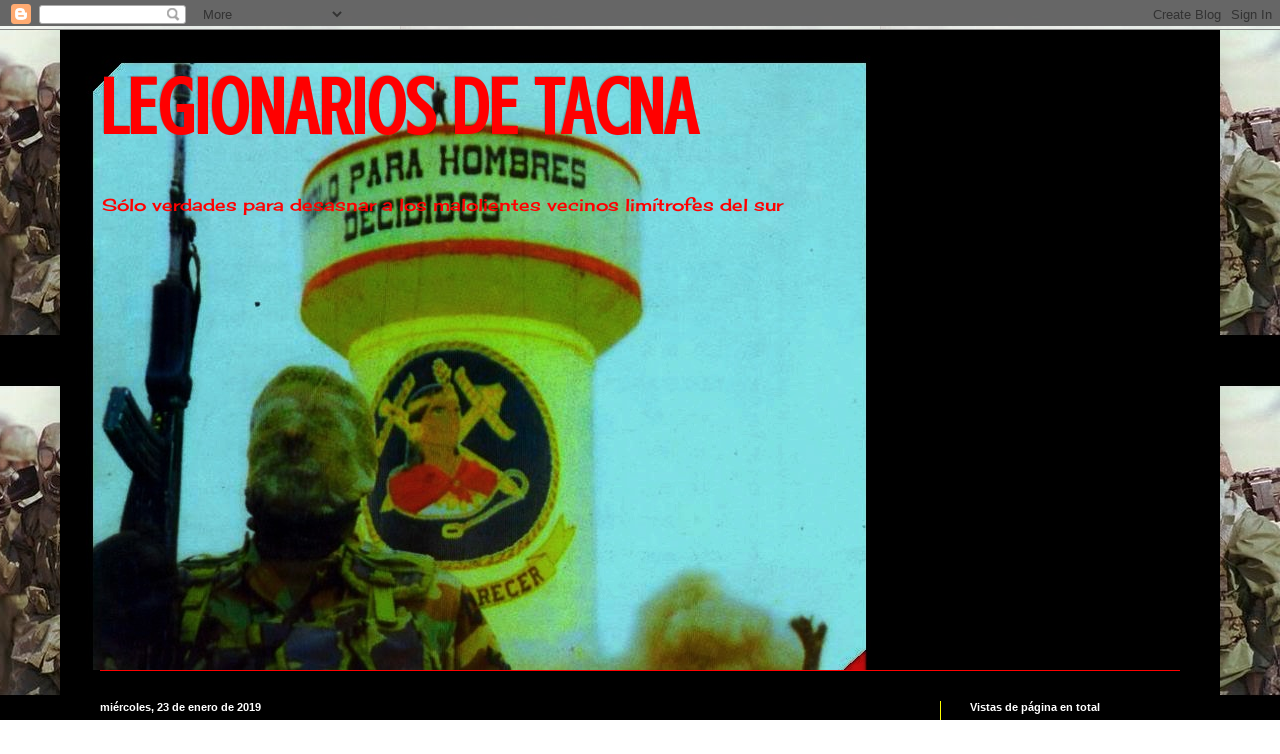

--- FILE ---
content_type: text/html; charset=UTF-8
request_url: http://civilizandobestiaschilenas.blogspot.com/2019/01/cada-vez-que-pierden-territorio-el.html
body_size: 34726
content:
<!DOCTYPE html>
<html class='v2' dir='ltr' lang='es'>
<head>
<link href='https://www.blogger.com/static/v1/widgets/4128112664-css_bundle_v2.css' rel='stylesheet' type='text/css'/>
<meta content='width=1100' name='viewport'/>
<meta content='text/html; charset=UTF-8' http-equiv='Content-Type'/>
<meta content='blogger' name='generator'/>
<link href='http://civilizandobestiaschilenas.blogspot.com/favicon.ico' rel='icon' type='image/x-icon'/>
<link href='http://civilizandobestiaschilenas.blogspot.com/2019/01/cada-vez-que-pierden-territorio-el.html' rel='canonical'/>
<link rel="alternate" type="application/atom+xml" title="LEGIONARIOS DE TACNA - Atom" href="http://civilizandobestiaschilenas.blogspot.com/feeds/posts/default" />
<link rel="alternate" type="application/rss+xml" title="LEGIONARIOS DE TACNA - RSS" href="http://civilizandobestiaschilenas.blogspot.com/feeds/posts/default?alt=rss" />
<link rel="service.post" type="application/atom+xml" title="LEGIONARIOS DE TACNA - Atom" href="https://www.blogger.com/feeds/4656795387391722650/posts/default" />

<link rel="alternate" type="application/atom+xml" title="LEGIONARIOS DE TACNA - Atom" href="http://civilizandobestiaschilenas.blogspot.com/feeds/788872549964053589/comments/default" />
<!--Can't find substitution for tag [blog.ieCssRetrofitLinks]-->
<link href='https://i.ytimg.com/vi/uzqQaFU9Sck/hqdefault.jpg' rel='image_src'/>
<meta content='http://civilizandobestiaschilenas.blogspot.com/2019/01/cada-vez-que-pierden-territorio-el.html' property='og:url'/>
<meta content='Cada Vez Que Pierden Territorio el Chileno es el Ultimo en Enterarse' property='og:title'/>
<meta content='' property='og:description'/>
<meta content='https://lh3.googleusercontent.com/blogger_img_proxy/AEn0k_tmgz1VpdAsHWS8z6seBCLjY3_EQ_7txtFX4YniF_SzNsnFje4ZRVKx-kjnlTYlUG-wPZy8UDLtyiqLwXlf50IwBDUha1XtjPdQkrA379sp_yro3w=w1200-h630-n-k-no-nu' property='og:image'/>
<title>LEGIONARIOS DE TACNA: Cada Vez Que Pierden Territorio el Chileno es el Ultimo en Enterarse</title>
<style type='text/css'>@font-face{font-family:'Cherry Cream Soda';font-style:normal;font-weight:400;font-display:swap;src:url(//fonts.gstatic.com/s/cherrycreamsoda/v21/UMBIrOxBrW6w2FFyi9paG0fdVdRciQd9A98ZD47H.woff2)format('woff2');unicode-range:U+0000-00FF,U+0131,U+0152-0153,U+02BB-02BC,U+02C6,U+02DA,U+02DC,U+0304,U+0308,U+0329,U+2000-206F,U+20AC,U+2122,U+2191,U+2193,U+2212,U+2215,U+FEFF,U+FFFD;}@font-face{font-family:'Crushed';font-style:normal;font-weight:400;font-display:swap;src:url(//fonts.gstatic.com/s/crushed/v32/U9Mc6dym6WXImTlFf1AVuaixPzHIug.woff2)format('woff2');unicode-range:U+0100-02BA,U+02BD-02C5,U+02C7-02CC,U+02CE-02D7,U+02DD-02FF,U+0304,U+0308,U+0329,U+1D00-1DBF,U+1E00-1E9F,U+1EF2-1EFF,U+2020,U+20A0-20AB,U+20AD-20C0,U+2113,U+2C60-2C7F,U+A720-A7FF;}@font-face{font-family:'Crushed';font-style:normal;font-weight:400;font-display:swap;src:url(//fonts.gstatic.com/s/crushed/v32/U9Mc6dym6WXImTlFf14VuaixPzE.woff2)format('woff2');unicode-range:U+0000-00FF,U+0131,U+0152-0153,U+02BB-02BC,U+02C6,U+02DA,U+02DC,U+0304,U+0308,U+0329,U+2000-206F,U+20AC,U+2122,U+2191,U+2193,U+2212,U+2215,U+FEFF,U+FFFD;}</style>
<style id='page-skin-1' type='text/css'><!--
/*
-----------------------------------------------
Blogger Template Style
Name:     Simple
Designer: Blogger
URL:      www.blogger.com
----------------------------------------------- */
/* Content
----------------------------------------------- */
body {
font: normal normal 12px Cherry Cream Soda;
color: #cccccc;
background: rgba(0, 0, 0, 0) url(http://4.bp.blogspot.com/-YQP7U_YlM9Y/Xx9l3rrAx2I/AAAAAAAADaA/Kgr3-2fZn1kydlqpwhgKyOFGITzvjh-sACK4BGAYYCw/s0/comando.jpg) repeat scroll top center;
padding: 0 40px 40px 40px;
}
html body .region-inner {
min-width: 0;
max-width: 100%;
width: auto;
}
h2 {
font-size: 22px;
}
a:link {
text-decoration:none;
color: #ff8900;
}
a:visited {
text-decoration:none;
color: #ff8900;
}
a:hover {
text-decoration:underline;
color: #ff8900;
}
.body-fauxcolumn-outer .fauxcolumn-inner {
background: transparent none repeat scroll top left;
_background-image: none;
}
.body-fauxcolumn-outer .cap-top {
position: absolute;
z-index: 1;
height: 400px;
width: 100%;
}
.body-fauxcolumn-outer .cap-top .cap-left {
width: 100%;
background: transparent none repeat-x scroll top left;
_background-image: none;
}
.content-outer {
-moz-box-shadow: 0 0 40px rgba(0, 0, 0, .15);
-webkit-box-shadow: 0 0 5px rgba(0, 0, 0, .15);
-goog-ms-box-shadow: 0 0 10px #333333;
box-shadow: 0 0 40px rgba(0, 0, 0, .15);
margin-bottom: 1px;
}
.content-inner {
padding: 10px 10px;
}
.content-inner {
background-color: #000000;
}
/* Header
----------------------------------------------- */
.header-outer {
background: rgba(0, 0, 0, 0) none repeat-x scroll 0 -400px;
_background-image: none;
}
.Header h1 {
font: normal bold 80px Crushed;
color: #ff0000;
text-shadow: -1px -1px 1px rgba(0, 0, 0, .2);
}
.Header h1 a {
color: #ff0000;
}
.Header .description {
font-size: 140%;
color: #ff0000;
}
.header-inner .Header .titlewrapper {
padding: 22px 30px;
}
.header-inner .Header .descriptionwrapper {
padding: 0 30px;
}
/* Tabs
----------------------------------------------- */
.tabs-inner .section:first-child {
border-top: 1px solid #ff0000;
}
.tabs-inner .section:first-child ul {
margin-top: -1px;
border-top: 1px solid #ff0000;
border-left: 0 solid #ff0000;
border-right: 0 solid #ff0000;
}
.tabs-inner .widget ul {
background: #000000 none repeat-x scroll 0 -800px;
_background-image: none;
border-bottom: 1px solid #ff0000;
margin-top: 0;
margin-left: -30px;
margin-right: -30px;
}
.tabs-inner .widget li a {
display: inline-block;
padding: .6em 1em;
font: normal normal 14px Arial, Tahoma, Helvetica, FreeSans, sans-serif;
color: #ffff00;
border-left: 1px solid #000000;
border-right: 0 solid #ff0000;
}
.tabs-inner .widget li:first-child a {
border-left: none;
}
.tabs-inner .widget li.selected a, .tabs-inner .widget li a:hover {
color: #ffffff;
background-color: #ff0000;
text-decoration: none;
}
/* Columns
----------------------------------------------- */
.main-outer {
border-top: 0 solid #ffff00;
}
.fauxcolumn-left-outer .fauxcolumn-inner {
border-right: 1px solid #ffff00;
}
.fauxcolumn-right-outer .fauxcolumn-inner {
border-left: 1px solid #ffff00;
}
/* Headings
----------------------------------------------- */
div.widget > h2,
div.widget h2.title {
margin: 0 0 1em 0;
font: normal bold 11px Arial, Tahoma, Helvetica, FreeSans, sans-serif;
color: #ffffff;
}
/* Widgets
----------------------------------------------- */
.widget .zippy {
color: #ff0000;
text-shadow: 2px 2px 1px rgba(0, 0, 0, .1);
}
.widget .popular-posts ul {
list-style: none;
}
/* Posts
----------------------------------------------- */
h2.date-header {
font: normal bold 11px Verdana, Geneva, sans-serif;
}
.date-header span {
background-color: #000000;
color: #ffffff;
padding: inherit;
letter-spacing: inherit;
margin: inherit;
}
.main-inner {
padding-top: 30px;
padding-bottom: 30px;
}
.main-inner .column-center-inner {
padding: 0 15px;
}
.main-inner .column-center-inner .section {
margin: 0 15px;
}
.post {
margin: 0 0 25px 0;
}
h3.post-title, .comments h4 {
font: normal bold 22px 'Courier New', Courier, FreeMono, monospace;
margin: .75em 0 0;
}
.post-body {
font-size: 110%;
line-height: 1.4;
position: relative;
}
.post-body img, .post-body .tr-caption-container, .Profile img, .Image img,
.BlogList .item-thumbnail img {
padding: 0;
background: #111111;
border: 1px solid #111111;
-moz-box-shadow: 1px 1px 5px rgba(0, 0, 0, .1);
-webkit-box-shadow: 1px 1px 5px rgba(0, 0, 0, .1);
box-shadow: 1px 1px 5px rgba(0, 0, 0, .1);
}
.post-body img, .post-body .tr-caption-container {
padding: 1px;
}
.post-body .tr-caption-container {
color: #ff0000;
}
.post-body .tr-caption-container img {
padding: 0;
background: transparent;
border: none;
-moz-box-shadow: 0 0 0 rgba(0, 0, 0, .1);
-webkit-box-shadow: 0 0 0 rgba(0, 0, 0, .1);
box-shadow: 0 0 0 rgba(0, 0, 0, .1);
}
.post-header {
margin: 0 0 1.5em;
line-height: 1.6;
font-size: 90%;
}
.post-footer {
margin: 20px -2px 0;
padding: 5px 10px;
color: #f1c232;
background-color: #000000;
border-bottom: 1px solid #ff0000;
line-height: 1.6;
font-size: 90%;
}
#comments .comment-author {
padding-top: 1.5em;
border-top: 1px solid #ffff00;
background-position: 0 1.5em;
}
#comments .comment-author:first-child {
padding-top: 0;
border-top: none;
}
.avatar-image-container {
margin: .2em 0 0;
}
#comments .avatar-image-container img {
border: 1px solid #111111;
}
/* Comments
----------------------------------------------- */
.comments .comments-content .icon.blog-author {
background-repeat: no-repeat;
background-image: url([data-uri]);
}
.comments .comments-content .loadmore a {
border-top: 1px solid #ff0000;
border-bottom: 1px solid #ff0000;
}
.comments .comment-thread.inline-thread {
background-color: #000000;
}
.comments .continue {
border-top: 2px solid #ff0000;
}
/* Accents
---------------------------------------------- */
.section-columns td.columns-cell {
border-left: 1px solid #ffff00;
}
.blog-pager {
background: transparent none no-repeat scroll top center;
}
.blog-pager-older-link, .home-link,
.blog-pager-newer-link {
background-color: #000000;
padding: 5px;
}
.footer-outer {
border-top: 0 dashed #bbbbbb;
}
/* Mobile
----------------------------------------------- */
body.mobile  {
background-size: auto;
}
.mobile .body-fauxcolumn-outer {
background: transparent none repeat scroll top left;
}
.mobile .body-fauxcolumn-outer .cap-top {
background-size: 100% auto;
}
.mobile .content-outer {
-webkit-box-shadow: 0 0 3px rgba(0, 0, 0, .15);
box-shadow: 0 0 3px rgba(0, 0, 0, .15);
}
.mobile .tabs-inner .widget ul {
margin-left: 0;
margin-right: 0;
}
.mobile .post {
margin: 0;
}
.mobile .main-inner .column-center-inner .section {
margin: 0;
}
.mobile .date-header span {
padding: 0.1em 10px;
margin: 0 -10px;
}
.mobile h3.post-title {
margin: 0;
}
.mobile .blog-pager {
background: transparent none no-repeat scroll top center;
}
.mobile .footer-outer {
border-top: none;
}
.mobile .main-inner, .mobile .footer-inner {
background-color: #000000;
}
.mobile-index-contents {
color: #cccccc;
}
.mobile-link-button {
background-color: #ff8900;
}
.mobile-link-button a:link, .mobile-link-button a:visited {
color: #ffffff;
}
.mobile .tabs-inner .section:first-child {
border-top: none;
}
.mobile .tabs-inner .PageList .widget-content {
background-color: #ff0000;
color: #ffffff;
border-top: 1px solid #ff0000;
border-bottom: 1px solid #ff0000;
}
.mobile .tabs-inner .PageList .widget-content .pagelist-arrow {
border-left: 1px solid #ff0000;
}

--></style>
<style id='template-skin-1' type='text/css'><!--
body {
min-width: 1160px;
}
.content-outer, .content-fauxcolumn-outer, .region-inner {
min-width: 1160px;
max-width: 1160px;
_width: 1160px;
}
.main-inner .columns {
padding-left: 0px;
padding-right: 270px;
}
.main-inner .fauxcolumn-center-outer {
left: 0px;
right: 270px;
/* IE6 does not respect left and right together */
_width: expression(this.parentNode.offsetWidth -
parseInt("0px") -
parseInt("270px") + 'px');
}
.main-inner .fauxcolumn-left-outer {
width: 0px;
}
.main-inner .fauxcolumn-right-outer {
width: 270px;
}
.main-inner .column-left-outer {
width: 0px;
right: 100%;
margin-left: -0px;
}
.main-inner .column-right-outer {
width: 270px;
margin-right: -270px;
}
#layout {
min-width: 0;
}
#layout .content-outer {
min-width: 0;
width: 800px;
}
#layout .region-inner {
min-width: 0;
width: auto;
}
body#layout div.add_widget {
padding: 8px;
}
body#layout div.add_widget a {
margin-left: 32px;
}
--></style>
<style>
    body {background-image:url(http\:\/\/4.bp.blogspot.com\/-YQP7U_YlM9Y\/Xx9l3rrAx2I\/AAAAAAAADaA\/Kgr3-2fZn1kydlqpwhgKyOFGITzvjh-sACK4BGAYYCw\/s0\/comando.jpg);}
    
@media (max-width: 200px) { body {background-image:url(http\:\/\/4.bp.blogspot.com\/-YQP7U_YlM9Y\/Xx9l3rrAx2I\/AAAAAAAADaA\/Kgr3-2fZn1kydlqpwhgKyOFGITzvjh-sACK4BGAYYCw\/w200\/comando.jpg);}}
@media (max-width: 400px) and (min-width: 201px) { body {background-image:url(http\:\/\/4.bp.blogspot.com\/-YQP7U_YlM9Y\/Xx9l3rrAx2I\/AAAAAAAADaA\/Kgr3-2fZn1kydlqpwhgKyOFGITzvjh-sACK4BGAYYCw\/w400\/comando.jpg);}}
@media (max-width: 800px) and (min-width: 401px) { body {background-image:url(http\:\/\/4.bp.blogspot.com\/-YQP7U_YlM9Y\/Xx9l3rrAx2I\/AAAAAAAADaA\/Kgr3-2fZn1kydlqpwhgKyOFGITzvjh-sACK4BGAYYCw\/w800\/comando.jpg);}}
@media (max-width: 1200px) and (min-width: 801px) { body {background-image:url(http\:\/\/4.bp.blogspot.com\/-YQP7U_YlM9Y\/Xx9l3rrAx2I\/AAAAAAAADaA\/Kgr3-2fZn1kydlqpwhgKyOFGITzvjh-sACK4BGAYYCw\/w1200\/comando.jpg);}}
/* Last tag covers anything over one higher than the previous max-size cap. */
@media (min-width: 1201px) { body {background-image:url(http\:\/\/4.bp.blogspot.com\/-YQP7U_YlM9Y\/Xx9l3rrAx2I\/AAAAAAAADaA\/Kgr3-2fZn1kydlqpwhgKyOFGITzvjh-sACK4BGAYYCw\/w1600\/comando.jpg);}}
  </style>
<link href='https://www.blogger.com/dyn-css/authorization.css?targetBlogID=4656795387391722650&amp;zx=25c51666-139f-4d72-9fd9-59cfdb37fae3' media='none' onload='if(media!=&#39;all&#39;)media=&#39;all&#39;' rel='stylesheet'/><noscript><link href='https://www.blogger.com/dyn-css/authorization.css?targetBlogID=4656795387391722650&amp;zx=25c51666-139f-4d72-9fd9-59cfdb37fae3' rel='stylesheet'/></noscript>
<meta name='google-adsense-platform-account' content='ca-host-pub-1556223355139109'/>
<meta name='google-adsense-platform-domain' content='blogspot.com'/>

</head>
<body class='loading variant-dark'>
<div class='navbar section' id='navbar' name='Barra de navegación'><div class='widget Navbar' data-version='1' id='Navbar1'><script type="text/javascript">
    function setAttributeOnload(object, attribute, val) {
      if(window.addEventListener) {
        window.addEventListener('load',
          function(){ object[attribute] = val; }, false);
      } else {
        window.attachEvent('onload', function(){ object[attribute] = val; });
      }
    }
  </script>
<div id="navbar-iframe-container"></div>
<script type="text/javascript" src="https://apis.google.com/js/platform.js"></script>
<script type="text/javascript">
      gapi.load("gapi.iframes:gapi.iframes.style.bubble", function() {
        if (gapi.iframes && gapi.iframes.getContext) {
          gapi.iframes.getContext().openChild({
              url: 'https://www.blogger.com/navbar/4656795387391722650?po\x3d788872549964053589\x26origin\x3dhttp://civilizandobestiaschilenas.blogspot.com',
              where: document.getElementById("navbar-iframe-container"),
              id: "navbar-iframe"
          });
        }
      });
    </script><script type="text/javascript">
(function() {
var script = document.createElement('script');
script.type = 'text/javascript';
script.src = '//pagead2.googlesyndication.com/pagead/js/google_top_exp.js';
var head = document.getElementsByTagName('head')[0];
if (head) {
head.appendChild(script);
}})();
</script>
</div></div>
<div class='body-fauxcolumns'>
<div class='fauxcolumn-outer body-fauxcolumn-outer'>
<div class='cap-top'>
<div class='cap-left'></div>
<div class='cap-right'></div>
</div>
<div class='fauxborder-left'>
<div class='fauxborder-right'></div>
<div class='fauxcolumn-inner'>
</div>
</div>
<div class='cap-bottom'>
<div class='cap-left'></div>
<div class='cap-right'></div>
</div>
</div>
</div>
<div class='content'>
<div class='content-fauxcolumns'>
<div class='fauxcolumn-outer content-fauxcolumn-outer'>
<div class='cap-top'>
<div class='cap-left'></div>
<div class='cap-right'></div>
</div>
<div class='fauxborder-left'>
<div class='fauxborder-right'></div>
<div class='fauxcolumn-inner'>
</div>
</div>
<div class='cap-bottom'>
<div class='cap-left'></div>
<div class='cap-right'></div>
</div>
</div>
</div>
<div class='content-outer'>
<div class='content-cap-top cap-top'>
<div class='cap-left'></div>
<div class='cap-right'></div>
</div>
<div class='fauxborder-left content-fauxborder-left'>
<div class='fauxborder-right content-fauxborder-right'></div>
<div class='content-inner'>
<header>
<div class='header-outer'>
<div class='header-cap-top cap-top'>
<div class='cap-left'></div>
<div class='cap-right'></div>
</div>
<div class='fauxborder-left header-fauxborder-left'>
<div class='fauxborder-right header-fauxborder-right'></div>
<div class='region-inner header-inner'>
<div class='header section' id='header' name='Cabecera'><div class='widget Header' data-version='1' id='Header1'>
<div id='header-inner' style='background-image: url("https://blogger.googleusercontent.com/img/b/R29vZ2xl/AVvXsEi8BDS_wqnSiGMgGV8W3t_BDuHJ1mev7Kj5K5Qhd5gRO4gb-z5XOxxBnz1K9iFW7lpQxkuw3g8E7IaAbQL8YpOd-4BOBwyL3nU_9y6SIjY8pztZ9XSpOVsZFq6WsUJNyXhFYnhkV910RC_M/s1600/escuela+de+comandos.jpg"); background-position: left; width: 819px; min-height: 630px; _height: 630px; background-repeat: no-repeat; '>
<div class='titlewrapper' style='background: transparent'>
<h1 class='title' style='background: transparent; border-width: 0px'>
<a href='http://civilizandobestiaschilenas.blogspot.com/'>
LEGIONARIOS DE TACNA
</a>
</h1>
</div>
<div class='descriptionwrapper'>
<p class='description'><span>Sólo verdades para desasnar a los malolientes vecinos limítrofes del sur</span></p>
</div>
</div>
</div></div>
</div>
</div>
<div class='header-cap-bottom cap-bottom'>
<div class='cap-left'></div>
<div class='cap-right'></div>
</div>
</div>
</header>
<div class='tabs-outer'>
<div class='tabs-cap-top cap-top'>
<div class='cap-left'></div>
<div class='cap-right'></div>
</div>
<div class='fauxborder-left tabs-fauxborder-left'>
<div class='fauxborder-right tabs-fauxborder-right'></div>
<div class='region-inner tabs-inner'>
<div class='tabs no-items section' id='crosscol' name='Multicolumnas'></div>
<div class='tabs no-items section' id='crosscol-overflow' name='Cross-Column 2'></div>
</div>
</div>
<div class='tabs-cap-bottom cap-bottom'>
<div class='cap-left'></div>
<div class='cap-right'></div>
</div>
</div>
<div class='main-outer'>
<div class='main-cap-top cap-top'>
<div class='cap-left'></div>
<div class='cap-right'></div>
</div>
<div class='fauxborder-left main-fauxborder-left'>
<div class='fauxborder-right main-fauxborder-right'></div>
<div class='region-inner main-inner'>
<div class='columns fauxcolumns'>
<div class='fauxcolumn-outer fauxcolumn-center-outer'>
<div class='cap-top'>
<div class='cap-left'></div>
<div class='cap-right'></div>
</div>
<div class='fauxborder-left'>
<div class='fauxborder-right'></div>
<div class='fauxcolumn-inner'>
</div>
</div>
<div class='cap-bottom'>
<div class='cap-left'></div>
<div class='cap-right'></div>
</div>
</div>
<div class='fauxcolumn-outer fauxcolumn-left-outer'>
<div class='cap-top'>
<div class='cap-left'></div>
<div class='cap-right'></div>
</div>
<div class='fauxborder-left'>
<div class='fauxborder-right'></div>
<div class='fauxcolumn-inner'>
</div>
</div>
<div class='cap-bottom'>
<div class='cap-left'></div>
<div class='cap-right'></div>
</div>
</div>
<div class='fauxcolumn-outer fauxcolumn-right-outer'>
<div class='cap-top'>
<div class='cap-left'></div>
<div class='cap-right'></div>
</div>
<div class='fauxborder-left'>
<div class='fauxborder-right'></div>
<div class='fauxcolumn-inner'>
</div>
</div>
<div class='cap-bottom'>
<div class='cap-left'></div>
<div class='cap-right'></div>
</div>
</div>
<!-- corrects IE6 width calculation -->
<div class='columns-inner'>
<div class='column-center-outer'>
<div class='column-center-inner'>
<div class='main section' id='main' name='Principal'><div class='widget Blog' data-version='1' id='Blog1'>
<div class='blog-posts hfeed'>

          <div class="date-outer">
        
<h2 class='date-header'><span>miércoles, 23 de enero de 2019</span></h2>

          <div class="date-posts">
        
<div class='post-outer'>
<div class='post hentry uncustomized-post-template' itemprop='blogPost' itemscope='itemscope' itemtype='http://schema.org/BlogPosting'>
<meta content='https://i.ytimg.com/vi/uzqQaFU9Sck/hqdefault.jpg' itemprop='image_url'/>
<meta content='4656795387391722650' itemprop='blogId'/>
<meta content='788872549964053589' itemprop='postId'/>
<a name='788872549964053589'></a>
<h3 class='post-title entry-title' itemprop='name'>
Cada Vez Que Pierden Territorio el Chileno es el Ultimo en Enterarse
</h3>
<div class='post-header'>
<div class='post-header-line-1'></div>
</div>
<div class='post-body entry-content' id='post-body-788872549964053589' itemprop='description articleBody'>
<iframe allow="accelerometer; autoplay; encrypted-media; gyroscope; picture-in-picture" allowfullscreen="" frameborder="0" height="315" src="https://www.youtube.com/embed/uzqQaFU9Sck" width="560"></iframe>

<br />
<div style="text-align: justify;">
<span style="background-color: black; color: white; font-family: &quot;arial&quot; , &quot;helvetica&quot; , sans-serif; white-space: pre-wrap;"><br /></span></div>
<div style="text-align: justify;">
<span style="background-color: black; color: white; font-family: &quot;arial&quot; , &quot;helvetica&quot; , sans-serif; white-space: pre-wrap;">Cada Vez Que Pierden Territorio el Chileno es el Ultimo en Enterarse</span></div>
<span style="background-color: black;"><span style="color: white;"><span style="white-space: pre-wrap;"></span><br /></span></span>
<div style="text-align: justify;">
<span style="white-space: pre-wrap;"><span style="background-color: black; color: white; font-family: &quot;arial&quot; , &quot;helvetica&quot; , sans-serif;">Tomás Mosciatti conversó con el vicepresidente del Senado y miembro de la comisión de Defensa del Estado, Carlos Bianchi, </span></span></div>
<span style="background-color: black; color: white; white-space: pre-wrap;">
<span style="font-family: &quot;arial&quot; , &quot;helvetica&quot; , sans-serif;"></span></span>
<div style="text-align: justify;">
<span style="white-space: pre-wrap;"><span style="font-family: &quot;arial&quot; , &quot;helvetica&quot; , sans-serif;"><span style="background-color: black; color: white;">Defensape</span></span></span></div>
<span style="white-space: pre-wrap;"><span style="font-family: &quot;arial&quot; , &quot;helvetica&quot; , sans-serif;"><span style="background-color: black;"><span style="color: white;">
</span></span><span style="background-color: white;">
</span></span></span>
<div style='clear: both;'></div>
</div>
<div class='post-footer'>
<div class='post-footer-line post-footer-line-1'>
<span class='post-author vcard'>
Publicadas por
<span class='fn' itemprop='author' itemscope='itemscope' itemtype='http://schema.org/Person'>
<meta content='https://www.blogger.com/profile/08099515248255263177' itemprop='url'/>
<a class='g-profile' href='https://www.blogger.com/profile/08099515248255263177' rel='author' title='author profile'>
<span itemprop='name'>Amaru</span>
</a>
</span>
</span>
<span class='post-timestamp'>
a la/s
<meta content='http://civilizandobestiaschilenas.blogspot.com/2019/01/cada-vez-que-pierden-territorio-el.html' itemprop='url'/>
<a class='timestamp-link' href='http://civilizandobestiaschilenas.blogspot.com/2019/01/cada-vez-que-pierden-territorio-el.html' rel='bookmark' title='permanent link'><abbr class='published' itemprop='datePublished' title='2019-01-23T08:40:00-08:00'>8:40</abbr></a>
</span>
<span class='post-comment-link'>
</span>
<span class='post-icons'>
<span class='item-control blog-admin pid-2003163302'>
<a href='https://www.blogger.com/post-edit.g?blogID=4656795387391722650&postID=788872549964053589&from=pencil' title='Editar entrada'>
<img alt='' class='icon-action' height='18' src='https://resources.blogblog.com/img/icon18_edit_allbkg.gif' width='18'/>
</a>
</span>
</span>
<div class='post-share-buttons goog-inline-block'>
<a class='goog-inline-block share-button sb-email' href='https://www.blogger.com/share-post.g?blogID=4656795387391722650&postID=788872549964053589&target=email' target='_blank' title='Enviar por correo electrónico'><span class='share-button-link-text'>Enviar por correo electrónico</span></a><a class='goog-inline-block share-button sb-blog' href='https://www.blogger.com/share-post.g?blogID=4656795387391722650&postID=788872549964053589&target=blog' onclick='window.open(this.href, "_blank", "height=270,width=475"); return false;' target='_blank' title='Escribe un blog'><span class='share-button-link-text'>Escribe un blog</span></a><a class='goog-inline-block share-button sb-twitter' href='https://www.blogger.com/share-post.g?blogID=4656795387391722650&postID=788872549964053589&target=twitter' target='_blank' title='Compartir en X'><span class='share-button-link-text'>Compartir en X</span></a><a class='goog-inline-block share-button sb-facebook' href='https://www.blogger.com/share-post.g?blogID=4656795387391722650&postID=788872549964053589&target=facebook' onclick='window.open(this.href, "_blank", "height=430,width=640"); return false;' target='_blank' title='Compartir con Facebook'><span class='share-button-link-text'>Compartir con Facebook</span></a><a class='goog-inline-block share-button sb-pinterest' href='https://www.blogger.com/share-post.g?blogID=4656795387391722650&postID=788872549964053589&target=pinterest' target='_blank' title='Compartir en Pinterest'><span class='share-button-link-text'>Compartir en Pinterest</span></a>
</div>
</div>
<div class='post-footer-line post-footer-line-2'>
<span class='post-labels'>
Etiquetas:
<a href='http://civilizandobestiaschilenas.blogspot.com/search/label/Cada%20Vez%20Que%20Pierden%20Territorio%20el%20Chileno%20es%20el%20Ultimo%20en%20Enterarse' rel='tag'>Cada Vez Que Pierden Territorio el Chileno es el Ultimo en Enterarse</a>,
<a href='http://civilizandobestiaschilenas.blogspot.com/search/label/Carlos%20Bianchi' rel='tag'>Carlos Bianchi</a>,
<a href='http://civilizandobestiaschilenas.blogspot.com/search/label/Chile' rel='tag'>Chile</a>,
<a href='http://civilizandobestiaschilenas.blogspot.com/search/label/Chilenadas' rel='tag'>Chilenadas</a>
</span>
</div>
<div class='post-footer-line post-footer-line-3'>
<span class='post-location'>
</span>
</div>
</div>
</div>
<div class='comments' id='comments'>
<a name='comments'></a>
<h4>No hay comentarios:</h4>
<div id='Blog1_comments-block-wrapper'>
<dl class='avatar-comment-indent' id='comments-block'>
</dl>
</div>
<p class='comment-footer'>
<div class='comment-form'>
<a name='comment-form'></a>
<h4 id='comment-post-message'>Publicar un comentario</h4>
<p>
</p>
<a href='https://www.blogger.com/comment/frame/4656795387391722650?po=788872549964053589&hl=es&saa=85391&origin=http://civilizandobestiaschilenas.blogspot.com' id='comment-editor-src'></a>
<iframe allowtransparency='true' class='blogger-iframe-colorize blogger-comment-from-post' frameborder='0' height='410px' id='comment-editor' name='comment-editor' src='' width='100%'></iframe>
<script src='https://www.blogger.com/static/v1/jsbin/1345082660-comment_from_post_iframe.js' type='text/javascript'></script>
<script type='text/javascript'>
      BLOG_CMT_createIframe('https://www.blogger.com/rpc_relay.html');
    </script>
</div>
</p>
</div>
</div>

        </div></div>
      
</div>
<div class='blog-pager' id='blog-pager'>
<span id='blog-pager-newer-link'>
<a class='blog-pager-newer-link' href='http://civilizandobestiaschilenas.blogspot.com/2019/01/siempre-agarran-de-tontos-los-chilenos.html' id='Blog1_blog-pager-newer-link' title='Entrada más reciente'>Entrada más reciente</a>
</span>
<span id='blog-pager-older-link'>
<a class='blog-pager-older-link' href='http://civilizandobestiaschilenas.blogspot.com/2019/01/general-chileno-afirma-que-todos-los.html' id='Blog1_blog-pager-older-link' title='Entrada antigua'>Entrada antigua</a>
</span>
<a class='home-link' href='http://civilizandobestiaschilenas.blogspot.com/'>Inicio</a>
</div>
<div class='clear'></div>
<div class='post-feeds'>
<div class='feed-links'>
Suscribirse a:
<a class='feed-link' href='http://civilizandobestiaschilenas.blogspot.com/feeds/788872549964053589/comments/default' target='_blank' type='application/atom+xml'>Enviar comentarios (Atom)</a>
</div>
</div>
</div></div>
</div>
</div>
<div class='column-left-outer'>
<div class='column-left-inner'>
<aside>
</aside>
</div>
</div>
<div class='column-right-outer'>
<div class='column-right-inner'>
<aside>
<div class='sidebar section' id='sidebar-right-1'><div class='widget Stats' data-version='1' id='Stats1'>
<h2>Vistas de página en total</h2>
<div class='widget-content'>
<div id='Stats1_content' style='display: none;'>
<span class='counter-wrapper graph-counter-wrapper' id='Stats1_totalCount'>
</span>
<div class='clear'></div>
</div>
</div>
</div><div class='widget PopularPosts' data-version='1' id='PopularPosts1'>
<h2>Entradas populares</h2>
<div class='widget-content popular-posts'>
<ul>
<li>
<div class='item-content'>
<div class='item-thumbnail'>
<a href='http://civilizandobestiaschilenas.blogspot.com/2025/03/chilenos-preocupados-porque-ya-sienten.html' target='_blank'>
<img alt='' border='0' src='https://lh3.googleusercontent.com/blogger_img_proxy/AEn0k_tulqieMfpErzqs19VPkDV6zPzMe4Hhi3M8xR4Ff7-eERpZg28lt-7FgyQyPsBCutUzrpnrpKLG2pPv8I0cdnYbk4NWTjx_xiBiQ5c6OElN4LCX=w72-h72-n-k-no-nu'/>
</a>
</div>
<div class='item-title'><a href='http://civilizandobestiaschilenas.blogspot.com/2025/03/chilenos-preocupados-porque-ya-sienten.html'>CHILENOS PREOCUPADOS PORQUE YA SIENTEN LAS CONSECUENCIAS DEL PUERTO CHANCAY EN EL MERCADO CHILENO</a></div>
<div class='item-snippet'>
</div>
</div>
<div style='clear: both;'></div>
</li>
<li>
<div class='item-content'>
<div class='item-thumbnail'>
<a href='http://civilizandobestiaschilenas.blogspot.com/2025/03/cuidado-con-los-peruanos.html' target='_blank'>
<img alt='' border='0' src='https://lh3.googleusercontent.com/blogger_img_proxy/AEn0k_uvOsxNsrW4nAaHmdGJYff1Qk8DQi0TWLHg6nhl9t5poxE92xszDi92LqU8qQPCxLkD1bZ8fjrIV5Ha0iA__tfmpaDImpsBWTzruQibE2ruHjXOXA=w72-h72-n-k-no-nu'/>
</a>
</div>
<div class='item-title'><a href='http://civilizandobestiaschilenas.blogspot.com/2025/03/cuidado-con-los-peruanos.html'>Cuidado Con Los Peruanos</a></div>
<div class='item-snippet'>
</div>
</div>
<div style='clear: both;'></div>
</li>
<li>
<div class='item-content'>
<div class='item-thumbnail'>
<a href='http://civilizandobestiaschilenas.blogspot.com/2016/12/sexta-brigada-blindada-ejercito-del-peru.html' target='_blank'>
<img alt='' border='0' src='https://lh3.googleusercontent.com/blogger_img_proxy/AEn0k_uDGWBVW56aGF4W_T3fCPKwWK2Lp9jBdziJNEYC-a5IbDlSejFbh2Uo_s_F9VYmSXQebI0gu845CT_aSkHkLakuoK04hyHyVkoe7TLZHXX-nnXCyg=w72-h72-n-k-no-nu'/>
</a>
</div>
<div class='item-title'><a href='http://civilizandobestiaschilenas.blogspot.com/2016/12/sexta-brigada-blindada-ejercito-del-peru.html'> Sexta Brigada Blindada Ejército del Perú </a></div>
<div class='item-snippet'>   Sexta Brigada Blindada Ejército del Perú Defensape</div>
</div>
<div style='clear: both;'></div>
</li>
<li>
<div class='item-content'>
<div class='item-thumbnail'>
<a href='http://civilizandobestiaschilenas.blogspot.com/2024/07/chancay-remece-chile.html' target='_blank'>
<img alt='' border='0' src='https://lh3.googleusercontent.com/blogger_img_proxy/AEn0k_vGNfLXNajDeFDehPOjIpbkjX_gLBG6QtnkSS-8GHigAu6kunZxLR_-MISVcpZh9jvTI9myq7u3PFzsw_z8JN9kimJPCjIxR-M7EC7bBbx-A8i7QA=w72-h72-n-k-no-nu'/>
</a>
</div>
<div class='item-title'><a href='http://civilizandobestiaschilenas.blogspot.com/2024/07/chancay-remece-chile.html'>Chancay remece a Chile</a></div>
<div class='item-snippet'> &#160; &#160;Impacto de Chancay y HUB portuario peruano remece a Chile. Reflexiones e interpretaciones sobre  los efectos de la competencia portuaria...</div>
</div>
<div style='clear: both;'></div>
</li>
<li>
<div class='item-content'>
<div class='item-thumbnail'>
<a href='http://civilizandobestiaschilenas.blogspot.com/2019/09/peru-cuarto-en-poder-de-fuerzas-armadas.html' target='_blank'>
<img alt='' border='0' src='https://lh3.googleusercontent.com/blogger_img_proxy/AEn0k_sNsvosy6mpbF1ZBoq3G4j0kFKmLXjaZBY7WLrjnTBioxEm5l8zLlkpJOb0O8QMCLbcbL_4xpTZXupl8zJMKmIHCSuEzKwG6sU9DNcgBN1jkUxF_g=w72-h72-n-k-no-nu'/>
</a>
</div>
<div class='item-title'><a href='http://civilizandobestiaschilenas.blogspot.com/2019/09/peru-cuarto-en-poder-de-fuerzas-armadas.html'>Perú Cuarto en poder de Fuerzas Armadas Latinoamericanas</a></div>
<div class='item-snippet'>         A los rotos les gusta mucho las estadísticas, pues bien lo siguiente es Información y no una opinión:    1- Deuda externa de Chile:...</div>
</div>
<div style='clear: both;'></div>
</li>
<li>
<div class='item-content'>
<div class='item-thumbnail'>
<a href='http://civilizandobestiaschilenas.blogspot.com/2016/12/peru-compra-178-vehiculos-stryker-por.html' target='_blank'>
<img alt='' border='0' src='https://lh3.googleusercontent.com/blogger_img_proxy/AEn0k_stt6rU2T9glWEmBuGm77fuHL8BmWL5DSu8vcqiTTg79QHPltZxYVGtPNq4G1LGQ3l8cT0vHioRSwwCjFLsGdceTeIjmXR7Et1gQqIiDwWg2yqR=w72-h72-n-k-no-nu'/>
</a>
</div>
<div class='item-title'><a href='http://civilizandobestiaschilenas.blogspot.com/2016/12/peru-compra-178-vehiculos-stryker-por.html'>Perú Compra 178 vehículos Stryker por 668 Millones de Dólares </a></div>
<div class='item-snippet'>       Perú Compra 178 vehículos Stryker por 668 Millones de Dólares El  Departamento de Estado de los Estados Unidos ha aprobado la venta d...</div>
</div>
<div style='clear: both;'></div>
</li>
<li>
<div class='item-content'>
<div class='item-thumbnail'>
<a href='http://civilizandobestiaschilenas.blogspot.com/2017/10/los-divertidos-memes-de-la-seleccion.html' target='_blank'>
<img alt='' border='0' src='https://blogger.googleusercontent.com/img/b/R29vZ2xl/AVvXsEjTTE_wKCz5MaDDgu_Q8-wk0tmHiGWeO39Rcf7Iak0-bhx3i6QMQqFRfQqCtpXc8aOcr30afMSQUAq6OYNIXKUXnSd3-VqjDfkXPzBSOHT6F8xl_m56IK21HjHJK05RpxRiF1xGHAkqRcnx/w72-h72-p-k-no-nu/22365284_1981227768821937_4148588083923112257_n.jpg'/>
</a>
</div>
<div class='item-title'><a href='http://civilizandobestiaschilenas.blogspot.com/2017/10/los-divertidos-memes-de-la-seleccion.html'>Los divertidos memes de la selección chilena :ELIMINADOS RUSIA 2018</a></div>
<div class='item-snippet'>
</div>
</div>
<div style='clear: both;'></div>
</li>
<li>
<div class='item-content'>
<div class='item-thumbnail'>
<a href='http://civilizandobestiaschilenas.blogspot.com/2024/07/chilenos-aceptan-que-lo-de-peru-con.html' target='_blank'>
<img alt='' border='0' src='https://lh3.googleusercontent.com/blogger_img_proxy/AEn0k_s2keAPrfuJ5spEPV8GxM3r_5JXmWRV6kW2qKnYUQ-Qjkz-w292e1e1ED5ojzB5LwPkLOX9QNJCkvataEd_gu22x89JW-kkXQNBdRcbhW5EuYp8=w72-h72-n-k-no-nu'/>
</a>
</div>
<div class='item-title'><a href='http://civilizandobestiaschilenas.blogspot.com/2024/07/chilenos-aceptan-que-lo-de-peru-con.html'>CHILENOS ACEPTAN que lo de PERÚ con SIMA es lo MEJOR que le a Pasado a LATINOAMERICA &#161;ES LO MEJOR!</a></div>
<div class='item-snippet'>
</div>
</div>
<div style='clear: both;'></div>
</li>
<li>
<div class='item-content'>
<div class='item-thumbnail'>
<a href='http://civilizandobestiaschilenas.blogspot.com/2021/10/espn-chile-equipo-f-chile-casi.html' target='_blank'>
<img alt='' border='0' src='https://lh3.googleusercontent.com/blogger_img_proxy/AEn0k_tLHEE1JFUl8k8W_AEOcPQhVg7fI0WD36H2kR6VzAE0u-Yyoy4moTqtWkFPDMIuetyOtK1CkHvk7GjIXEXl5_CLNQsS9oJIGXJq2hEzTV8MPPoH6Q=w72-h72-n-k-no-nu'/>
</a>
</div>
<div class='item-title'><a href='http://civilizandobestiaschilenas.blogspot.com/2021/10/espn-chile-equipo-f-chile-casi.html'>ESPN CHILE : EQUIPO F CHILE CASI ELIMINADO DEL MUNDIAL PERÚ 2 - 0 chile</a></div>
<div class='item-snippet'>
</div>
</div>
<div style='clear: both;'></div>
</li>
<li>
<div class='item-content'>
<div class='item-thumbnail'>
<a href='http://civilizandobestiaschilenas.blogspot.com/2024/11/desde-bolivia-mejor-no-le-puede-ir-al.html' target='_blank'>
<img alt='' border='0' src='https://lh3.googleusercontent.com/blogger_img_proxy/AEn0k_taG5A88wlGZJGDJTr0mQH063b-h0qT1VDWf7m9EIn5m-f-y7wNdNRLSspBYikkL7cBkBwmCoC82TL7I0MgV0ERHVJArRUEgu_xcdDadoQTIjttyw=w72-h72-n-k-no-nu'/>
</a>
</div>
<div class='item-title'><a href='http://civilizandobestiaschilenas.blogspot.com/2024/11/desde-bolivia-mejor-no-le-puede-ir-al.html'>Desde Bolivia : Mejor no le puede ir al Perú </a></div>
<div class='item-snippet'>
</div>
</div>
<div style='clear: both;'></div>
</li>
</ul>
<div class='clear'></div>
</div>
</div><div class='widget BlogList' data-version='1' id='BlogList1'>
<h2 class='title'>Mi lista de blogs</h2>
<div class='widget-content'>
<div class='blog-list-container' id='BlogList1_container'>
<ul id='BlogList1_blogs'>
<li style='display: block;'>
<div class='blog-icon'>
<img data-lateloadsrc='https://lh3.googleusercontent.com/blogger_img_proxy/AEn0k_vvzXZZ62HwbCe32wKSPeQXiLVGuSW27lV2eYYO-mf8776vnPnKly_u5YbPMia9xtnJE4P1Yyk1A1NqD9gcQqOTfG2gVFkhuQ=s16-w16-h16' height='16' width='16'/>
</div>
<div class='blog-content'>
<div class='blog-title'>
<a href='http://fdra.blogspot.com/' target='_blank'>
Blog de las Fuerzas de Defensa de la República Argentina</a>
</div>
<div class='item-content'>
<div class='item-thumbnail'>
<a href='http://fdra.blogspot.com/' target='_blank'>
<img alt='' border='0' height='72' src='https://blogger.googleusercontent.com/img/b/R29vZ2xl/AVvXsEhRYr8S5X0KYFdeNRfGuGKGEem5kkjwWxEEDqDXwiqx2Y8VBGcGd38aV4G6F9gQ6EAlSKL5qZwlpRCIcMxtZLLf56tEneuY9DokwYv8DUGn35_K06AxLioqUzJJ3rdgxwiZXEOFFW5sXDHdt5KVUsEdL03tsJSiQO263u1twOou9sf76tOdO1EkPw/s72-c/SRAAM-2-892x369_bpESx__please_credit%5Bpalette.fm%5D.jpeg' width='72'/>
</a>
</div>
<span class='item-title'>
<a href='http://fdra.blogspot.com/2025/12/ea-logistica-del-ejercicio-dogo-negro.html' target='_blank'>
EA: Logística del ejercicio "Dogo Negro"
</a>
</span>

                      -
                    
<span class='item-snippet'>
  

Logística en el Ejercicio Dogo Negro



La Base de Apoyo Logístico &#8220;Río Gallegos&#8221; desarrolló actividades 
operacionales en el campo de instrucción Genera...
</span>
<div class='item-time'>
Hace 3 horas
</div>
</div>
</div>
<div style='clear: both;'></div>
</li>
<li style='display: block;'>
<div class='blog-icon'>
<img data-lateloadsrc='https://lh3.googleusercontent.com/blogger_img_proxy/AEn0k_t8Cj46o_W13YvdZEDf4fM1CaGd4iI_VpOw-zNDql_JOH1YVWDpJT8m7Qe_B5jUC0vMPIshU7mN0dSf1H_fIjYBk6VHHYHYAbjvC0IVEBzz0A=s16-w16-h16' height='16' width='16'/>
</div>
<div class='blog-content'>
<div class='blog-title'>
<a href='http://fdra-malvinas.blogspot.com/' target='_blank'>
FDRA - Malvinas</a>
</div>
<div class='item-content'>
<div class='item-thumbnail'>
<a href='http://fdra-malvinas.blogspot.com/' target='_blank'>
<img alt='' border='0' height='72' src='https://blogger.googleusercontent.com/img/b/R29vZ2xl/AVvXsEiFF2CQdhG6WRjKFGvaI98ShZZc0XZzwYdhS2IO1TTr-GcWpNjZjHNbDGrjuctCE2nvPZqan0OeSX0i7ddil0yCsjDG-poE7RJ8MU-eeqDTpw1f4CeEqQ7yCSe5K30vmDepdOTQ2yHy20DLSfGlWmgK8m1ZLjdMufLNah6GlvLgBo4etpP0OTW8esU5QtER/s72-c/dfdsfds_E28tt__please_credit%5Bpalette_sX59e__please_credit%5Bpalette.fm%5D.jpg' width='72'/>
</a>
</div>
<span class='item-title'>
<a href='http://fdra-malvinas.blogspot.com/2025/12/argentina-las-bases-aereas-argentinas.html' target='_blank'>
Argentina: Las bases aéreas argentinas
</a>
</span>

                      -
                    
<span class='item-snippet'>
</span>
<div class='item-time'>
Hace 10 horas
</div>
</div>
</div>
<div style='clear: both;'></div>
</li>
<li style='display: block;'>
<div class='blog-icon'>
<img data-lateloadsrc='https://lh3.googleusercontent.com/blogger_img_proxy/AEn0k_uHTB249HG_a5lzwCQW9zBDfkH9NIrm6FHQKifyFPwUu1yFn7zmpeNINm0oS7Mv6fxU8uoOcQ-6ibzwwKmPeKQ7jCDd_xtx03TpVBTPrA=s16-w16-h16' height='16' width='16'/>
</div>
<div class='blog-content'>
<div class='blog-title'>
<a href='http://fdra-naval.blogspot.com/' target='_blank'>
FDRA - Fuerza Naval</a>
</div>
<div class='item-content'>
<div class='item-thumbnail'>
<a href='http://fdra-naval.blogspot.com/' target='_blank'>
<img alt='' border='0' height='72' src='https://blogger.googleusercontent.com/img/b/R29vZ2xl/AVvXsEhApGLmCicmikYbK54BEwtvEcIWkjhIPMEpAvDnd2xsETxzojT4IWwwy4VOXrGojrkC8QUVnJk_k8SfsH9NS9EKq4mc2QzhqUPeY7I3HAbuXWaKJW0wm_UGLk9sLF4yT91T2VT2gd6K027WY8tl34oa3z7dzBE0Dren5vBXGsRm05WRaCVFZ_6sw7L-57_J/s72-c/rrtg66789_hqM9O__please_credit%5Bpalette_1KK3d__please_credit%5Bpalette.fm%5D.jpeg' width='72'/>
</a>
</div>
<span class='item-title'>
<a href='http://fdra-naval.blogspot.com/2025/12/submarino-clase-guppy-uss-trumpetfish.html' target='_blank'>
Submarino clase GUPPY: USS Trumpetfish (SS-425)/ Goiás
</a>
</span>

                      -
                    
<span class='item-snippet'>
USS Trumpetfish (SS-425)

Por Eric Wertheim
Junio de 2001
Actas
Vol. 127/6/1,180
Para que no lo olvidemos

US Naval Institute





El submarino USS Trumpetfi...
</span>
<div class='item-time'>
Hace 11 horas
</div>
</div>
</div>
<div style='clear: both;'></div>
</li>
<li style='display: block;'>
<div class='blog-icon'>
<img data-lateloadsrc='https://lh3.googleusercontent.com/blogger_img_proxy/AEn0k_upWTPq9kbXKVBYHR27R7JBqlTd8liI6L4ExzZHFo7JtaZp7m9_Ua0GOaIxib7Uj9D19hFEO9SCSj4Q4SbCmRxFzvxkGc0aqSz5t-WqiQ=s16-w16-h16' height='16' width='16'/>
</div>
<div class='blog-content'>
<div class='blog-title'>
<a href='http://fdra-aereo.blogspot.com/' target='_blank'>
FDRA - Fuerza Aérea</a>
</div>
<div class='item-content'>
<div class='item-thumbnail'>
<a href='http://fdra-aereo.blogspot.com/' target='_blank'>
<img alt='' border='0' height='72' src='https://img.youtube.com/vi/Klm7T5Yblzo/default.jpg' width='72'/>
</a>
</div>
<span class='item-title'>
<a href='http://fdra-aereo.blogspot.com/2025/12/el-f-35i-adir.html' target='_blank'>
El F-35I Adir
</a>
</span>

                      -
                    
<span class='item-snippet'>
</span>
<div class='item-time'>
Hace 11 horas
</div>
</div>
</div>
<div style='clear: both;'></div>
</li>
<li style='display: block;'>
<div class='blog-icon'>
<img data-lateloadsrc='https://lh3.googleusercontent.com/blogger_img_proxy/AEn0k_sN58HHBHgPrmmXDSzj1dCsbael9TCLwrHH3EOowgUKSTw0SrMCWG0pkT0lbPg3alXOA8LfUiOxdvKQoSMU5bbmYVuttEQL7yvXB5getJgozQ=s16-w16-h16' height='16' width='16'/>
</div>
<div class='blog-content'>
<div class='blog-title'>
<a href='http://fdra-historia.blogspot.com/' target='_blank'>
FDRA - Historia de la Defensa</a>
</div>
<div class='item-content'>
<div class='item-thumbnail'>
<a href='http://fdra-historia.blogspot.com/' target='_blank'>
<img alt='' border='0' height='72' src='https://blogger.googleusercontent.com/img/b/R29vZ2xl/AVvXsEhHEJd7xqgd2h2HKorZMl2gHXcZzT5SdhGcvVTaGvro42GSCHRJB24nK3a9ZrFibQmJe6H8QPb4XEPNxmThV-HjxKPfVXNFYg1I90-L0JsGCP2UA8iWcpnOQrQ42ZR_PGpiy-rpPP5BxUo5_jVr2Xqz1fTBgYO3oidbz4QZFiwCTmlwtJ92rq3QOZvsYT4/s72-c/fss45_yQ1UZ__please_credit%5Bpalette.fm%5D.jpeg' width='72'/>
</a>
</div>
<span class='item-title'>
<a href='http://fdra-historia.blogspot.com/2025/12/arqueologia-el-pecio-romano-del-tamesis.html' target='_blank'>
Arqueología: El pecio romano del Tamésis
</a>
</span>

                      -
                    
<span class='item-snippet'>
Pecio romano en Londinium





En 1910, durante la construcción del County Hall en la orilla sur del 
Támesis, los trabajadores descubrieron el naufragio de ...
</span>
<div class='item-time'>
Hace 11 horas
</div>
</div>
</div>
<div style='clear: both;'></div>
</li>
<li style='display: block;'>
<div class='blog-icon'>
<img data-lateloadsrc='https://lh3.googleusercontent.com/blogger_img_proxy/AEn0k_tEn_evX0aBqkXDrQd1gkKAwVnfh34C0KGw92wwbjLp69BC7oGFdeDzhcwmnhP2wMSmXdBxpR5n-qrWFSsuTwEgVHZBwTDxEcWd2tCLg5HRgaNWKsuWwKke2w=s16-w16-h16' height='16' width='16'/>
</div>
<div class='blog-content'>
<div class='blog-title'>
<a href='http://perumilenarioeimperial.blogspot.com/' target='_blank'>
Perúmilenarioeimperial</a>
</div>
<div class='item-content'>
<div class='item-thumbnail'>
<a href='http://perumilenarioeimperial.blogspot.com/' target='_blank'>
<img alt='' border='0' height='72' src='https://img.youtube.com/vi/DwKpWoRCpI4/default.jpg' width='72'/>
</a>
</div>
<span class='item-title'>
<a href='http://perumilenarioeimperial.blogspot.com/2025/08/chineria-protejamos-la-primera-linea-de.html' target='_blank'>
Chinería: Protejamos la primera línea de defensa de Perú en la Amazonía
</a>
</span>

                      -
                    
<span class='item-snippet'>
 


 🫡🇵🇪 &#191;Te apasiona el mundo militar y quieres entender todo el poder de 
nuestras Fuerzas Armadas?. Descubre su historia, estrategias y cómo están 
tra...
</span>
<div class='item-time'>
Hace 4 meses
</div>
</div>
</div>
<div style='clear: both;'></div>
</li>
<li style='display: block;'>
<div class='blog-icon'>
<img data-lateloadsrc='https://lh3.googleusercontent.com/blogger_img_proxy/AEn0k_uLlY-qovuQxkwxRePVJJ1G-eZ0iiapUaFa8A5EpZkaGssrPIZ0V8VjhggusX-LjLpZdctOO_j9H4GEvha1gGyj6VywkoYVtImy33r18IYP_J0QpqOxdWbM=s16-w16-h16' height='16' width='16'/>
</div>
<div class='blog-content'>
<div class='blog-title'>
<a href='https://peruhistoriaygrandeza.blogspot.com/' target='_blank'>
Perúmilitar</a>
</div>
<div class='item-content'>
<div class='item-thumbnail'>
<a href='https://peruhistoriaygrandeza.blogspot.com/' target='_blank'>
<img alt='' border='0' height='72' src='https://img.youtube.com/vi/-Rt55o4nj7o/default.jpg' width='72'/>
</a>
</div>
<span class='item-title'>
<a href='https://peruhistoriaygrandeza.blogspot.com/2025/08/si-colombia-desconoce-el-tratado.html' target='_blank'>
Si Colombia desconoce el tratado, recuperaremos Leticia y la antigua 
frontera (más de 100mil Km2)
</a>
</span>

                      -
                    
<span class='item-snippet'>
</span>
<div class='item-time'>
Hace 4 meses
</div>
</div>
</div>
<div style='clear: both;'></div>
</li>
<li style='display: block;'>
<div class='blog-icon'>
<img data-lateloadsrc='https://lh3.googleusercontent.com/blogger_img_proxy/AEn0k_t1Fa5jjxyvFCCE8QBhblrVIIRW3lsRt1t3wT0q2aSj_r3ySH3qMsmoiMybzOucTSdGknoXSmQjw2wSmVuydhIJV84JPVSVj3wgzRZVcSQZ0EwUB_1s4q2L=s16-w16-h16' height='16' width='16'/>
</div>
<div class='blog-content'>
<div class='blog-title'>
<a href='https://montonerodearequipa.wordpress.com' target='_blank'>
Montonero Arequipeño</a>
</div>
<div class='item-content'>
<span class='item-title'>
<a href='https://montonerodearequipa.wordpress.com/2025/03/09/conversaciones-con-pedro-varela/' target='_blank'>
Conversaciones con Pedro Varela
</a>
</span>

                      -
                    
<span class='item-snippet'>
</span>
<div class='item-time'>
Hace 9 meses
</div>
</div>
</div>
<div style='clear: both;'></div>
</li>
<li style='display: block;'>
<div class='blog-icon'>
<img data-lateloadsrc='https://lh3.googleusercontent.com/blogger_img_proxy/AEn0k_vC_K3-YxGS8pAs7D3bdzfHCvJP6L55XFbWuJLuRrq4sLVFHczt14RXsd1or6k_oPraPjCIYRkkpzSasPABJwKiuP7rXufCA7tWm-AYuvA=s16-w16-h16' height='16' width='16'/>
</div>
<div class='blog-content'>
<div class='blog-title'>
<a href='https://reportperu.wordpress.com' target='_blank'>
Report Perú</a>
</div>
<div class='item-content'>
<span class='item-title'>
<a href='https://reportperu.wordpress.com/2025/03/09/cenepa-1995-hipotesis-fujimori-busca-el-conflicto-con-fines-electorales/' target='_blank'>
Cenepa 1995 Hipótesis: Fujimori busca el conflicto con fines electorales
</a>
</span>

                      -
                    
<span class='item-snippet'>
En un gran segmento de la población, tanto peruana como ecuatoriana, ha 
calado la hipótesis de un Alberto Fujimori buscando el conflicto del Cenepa 
de 1995...
</span>
<div class='item-time'>
Hace 9 meses
</div>
</div>
</div>
<div style='clear: both;'></div>
</li>
<li style='display: block;'>
<div class='blog-icon'>
<img data-lateloadsrc='https://lh3.googleusercontent.com/blogger_img_proxy/AEn0k_uhDGRph4EkRxjArYLXBFd8xcsLA5i3iPM9a7-q6dF8HjF3yBlQd1Xkv0KNIXj-DOyvoM-t3oVUb9j5lfeOj9lIInyUECMiMu9qua5AhY92C0TRhcFzI-3mHKj7Qg78_QBNsJvfEisDnTE=s16-w16-h16' height='16' width='16'/>
</div>
<div class='blog-content'>
<div class='blog-title'>
<a href='https://historiadeltercerreichenlibrosyvideos.blogspot.com/' target='_blank'>
Historia del Tercer Reich en libros y videos</a>
</div>
<div class='item-content'>
<div class='item-thumbnail'>
<a href='https://historiadeltercerreichenlibrosyvideos.blogspot.com/' target='_blank'>
<img alt='' border='0' height='72' src='https://blogger.googleusercontent.com/img/b/R29vZ2xl/AVvXsEhemSlgURGB8B5dgBhEAPihpQJzzQf-mqf-Hwv4KtsK1ds52wN1PobUaNTdiDWz3SpKYaNHZj8c16PhdmCsoT-0uGFYECORlgKcwTtQSyI3uKkASo2DkS1S6zF4ZqDnF0GNDSEOk_eO3TEtxXWJ2m2GvNOgQtRRSRClIMrhNAmz1pZ6EWzGh8zgZ2LMh9XF/s72-w426-h640-c/61K9h6+xl4L._SY425_.jpg' width='72'/>
</a>
</div>
<span class='item-title'>
<a href='https://historiadeltercerreichenlibrosyvideos.blogspot.com/2025/03/libros-y-enlaces-nacionalistas-en-pdf.html' target='_blank'>
Libros y enlaces Nacionalistas en PDF para descargar : Revisionismo, 
crítica y estudios acerca del FASCISMO en Europa y Latinoamérica (Perú)
</a>
</span>

                      -
                    
<span class='item-snippet'>


 




https://www.marcialpons.es/media/pdf/9788492820610.pdf
*https://www.sabuco.com/historia/losfascismos.pdf*
*https://proassets.planetadelibros.com/usua...
</span>
<div class='item-time'>
Hace 9 meses
</div>
</div>
</div>
<div style='clear: both;'></div>
</li>
<li style='display: block;'>
<div class='blog-icon'>
<img data-lateloadsrc='https://lh3.googleusercontent.com/blogger_img_proxy/AEn0k_tCUwqrk0mM_7ra6biYOO2YpajmQnmYHh5DWmGTZO1IEcpB6do__XxpD1ozCv77nRmQglCc4TVMKINlJG2uH_ZLhr-K6oi9c-_7zrAAzUUv6zhVUotQTIbhAzjBhPU=s16-w16-h16' height='16' width='16'/>
</div>
<div class='blog-content'>
<div class='blog-title'>
<a href='http://nacionalsocialismopresente.blogspot.com/' target='_blank'>
BIBLIOTECA Y DOCTRINA NACIONALISTA</a>
</div>
<div class='item-content'>
<div class='item-thumbnail'>
<a href='http://nacionalsocialismopresente.blogspot.com/' target='_blank'>
<img alt='' border='0' height='72' src='https://blogger.googleusercontent.com/img/b/R29vZ2xl/AVvXsEhemSlgURGB8B5dgBhEAPihpQJzzQf-mqf-Hwv4KtsK1ds52wN1PobUaNTdiDWz3SpKYaNHZj8c16PhdmCsoT-0uGFYECORlgKcwTtQSyI3uKkASo2DkS1S6zF4ZqDnF0GNDSEOk_eO3TEtxXWJ2m2GvNOgQtRRSRClIMrhNAmz1pZ6EWzGh8zgZ2LMh9XF/s72-w426-h640-c/61K9h6+xl4L._SY425_.jpg' width='72'/>
</a>
</div>
<span class='item-title'>
<a href='http://nacionalsocialismopresente.blogspot.com/2025/03/libros-y-enlaces-nacionalistas-en-pdf.html' target='_blank'>
Libros y enlaces Nacionalistas en PDF para descargar : Revisionismo, 
crítica y estudios acerca del FASCISMO en Europa y Latinoamérica (Perú)
</a>
</span>

                      -
                    
<span class='item-snippet'>






https://www.marcialpons.es/media/pdf/9788492820610.pdf
*https://www.sabuco.com/historia/losfascismos.pdf*
*https://proassets.planetadelibros.com/usuari...
</span>
<div class='item-time'>
Hace 9 meses
</div>
</div>
</div>
<div style='clear: both;'></div>
</li>
<li style='display: block;'>
<div class='blog-icon'>
<img data-lateloadsrc='https://lh3.googleusercontent.com/blogger_img_proxy/AEn0k_vIek0udtJhLtIPwmfzBXgBht7hm72mbUSkSlfzsD2QqTEOi3QdwQELv1WS8_B8HH7ibZ75z_pFHYOsc9yGbTeBbWtj55QHREO5tWpF1AoEbLIZh2SY=s16-w16-h16' height='16' width='16'/>
</div>
<div class='blog-content'>
<div class='blog-title'>
<a href='http://libros-prohibidos8.blogspot.com/' target='_blank'>
IDVPS</a>
</div>
<div class='item-content'>
<div class='item-thumbnail'>
<a href='http://libros-prohibidos8.blogspot.com/' target='_blank'>
<img alt='' border='0' height='72' src='https://blogger.googleusercontent.com/img/b/R29vZ2xl/AVvXsEgxz8wsNXmE5yoi6dZEwd9UeBl4ZR4303ILtYgjJFu3SGYkAGVoONeA6tGTW4fsC7wc7CbesIAOYuB_ZLlMq0BzfTnhs4u-IyXhwULN8CKFzR6DIr8TTKqYhOhYKrR_N39h8f_uheL8PakvHKmaDiEpcx5yW8J_hMCyCNFiEp-YuTEpg1YU-BBSgq1VFviO/s72-w262-h331-c/censura.jpg' width='72'/>
</a>
</div>
<span class='item-title'>
<a href='http://libros-prohibidos8.blogspot.com/2024/09/hemos-vuelto.html' target='_blank'>
&#161;&#161;Hemos vuelto!!
</a>
</span>

                      -
                    
<span class='item-snippet'>


 

*Un cordial y afectuoso salido a todos nuestros lectores que por meses 
estuvieron preguntando que había ocurrido con nosotros.*

*Muchas gracias por su...
</span>
<div class='item-time'>
Hace 1 año
</div>
</div>
</div>
<div style='clear: both;'></div>
</li>
<li style='display: block;'>
<div class='blog-icon'>
<img data-lateloadsrc='https://lh3.googleusercontent.com/blogger_img_proxy/AEn0k_uiU7sA_5-jJbQ_hi6bJ1bBdMdiJYtJDqYcsA35hN2y3zZZdkjji5Xot_2Na23ASRAlhLxiJtxSZ7vqvKghaGkqlfoKOOr9_tKDf0pkgvW4=s16-w16-h16' height='16' width='16'/>
</div>
<div class='blog-content'>
<div class='blog-title'>
<a href='http://taximarbella.blogspot.com/' target='_blank'>
Caminante</a>
</div>
<div class='item-content'>
<div class='item-thumbnail'>
<a href='http://taximarbella.blogspot.com/' target='_blank'>
<img alt='' border='0' height='72' src='https://img.youtube.com/vi/rg38cGiBrxw/default.jpg' width='72'/>
</a>
</div>
<span class='item-title'>
<a href='http://taximarbella.blogspot.com/2021/05/el-sol-artificial-de-china-bate-record.html' target='_blank'>
El Sol artificial de China bate récord mundial &#191;Qué quieren conseguir? T...
</a>
</span>

                      -
                    
<span class='item-snippet'>
</span>
<div class='item-time'>
Hace 4 años
</div>
</div>
</div>
<div style='clear: both;'></div>
</li>
<li style='display: block;'>
<div class='blog-icon'>
<img data-lateloadsrc='https://lh3.googleusercontent.com/blogger_img_proxy/AEn0k_vCkjcqOFCU-mnFZS_4JRZ92nvOALFUaExgwhSEPUNtk9kgQchbGl3hOKHvs-U6F6_k_BX4u8J4SLt2x1YcUALJDvApD7JG35XSTwJTFW74q6KbVJF3=s16-w16-h16' height='16' width='16'/>
</div>
<div class='blog-content'>
<div class='blog-title'>
<a href='https://lavozdelahistoria.blogspot.com/' target='_blank'>
La Voz de la Historia</a>
</div>
<div class='item-content'>
<div class='item-thumbnail'>
<a href='https://lavozdelahistoria.blogspot.com/' target='_blank'>
<img alt='' border='0' height='72' src='https://blogger.googleusercontent.com/img/b/R29vZ2xl/AVvXsEhhKwUJhZJ1AcSeqw9-aEboBVOqvcs0oN44-2ZElYPHoaupK_ZCN-7rUeP373KHEImh1CeFGhAiUPvn9LW3KiQzMuW8QrJXKbhXgVb43kGVNRvbbuwxqV7jZ11X_nAJdqtpWS7e0X-4i63CfJxpNdPpmO6bJqBxThBkM0m3cv3QbVVWSruiWAUSuSE4cLIc/s72-c/20251024_103526.jpg' width='72'/>
</a>
</div>
<span class='item-title'>
<a href='https://lavozdelahistoria.blogspot.com/2021/01/el-verdadero-rostro-del-senor.html' target='_blank'>
El Verdadero Rostro de Dios
</a>
</span>

                      -
                    
<span class='item-snippet'>


De un artículo aparecido en el diario &#8220;O Globo&#8221; de Brasil, firmado por 
Fernando Moreira, titulado "Rosto de Jesus é reconstruído com IA tendo como 
base a...
</span>
<div class='item-time'>
Hace 4 años
</div>
</div>
</div>
<div style='clear: both;'></div>
</li>
<li style='display: block;'>
<div class='blog-icon'>
<img data-lateloadsrc='https://lh3.googleusercontent.com/blogger_img_proxy/AEn0k_ujo1RcK4SslfJxw1flTLwSH3OGCE-e-tf-iXMS-jjWkIji10cYQoxkwatwP4J1HE1C8-54O7qK6NvGzOAxw0CfJkTn0wlNbTXH_oLvMm3q_fDS_AgO6g=s16-w16-h16' height='16' width='16'/>
</div>
<div class='blog-content'>
<div class='blog-title'>
<a href='http://fdra-cinemamilitaris.blogspot.com/' target='_blank'>
FDRA: Militum Cinematographico</a>
</div>
<div class='item-content'>
<div class='item-thumbnail'>
<a href='http://fdra-cinemamilitaris.blogspot.com/' target='_blank'>
<img alt='' border='0' height='72' src='https://img.youtube.com/vi/DjHTWMP_T1U/default.jpg' width='72'/>
</a>
</div>
<span class='item-title'>
<a href='http://fdra-cinemamilitaris.blogspot.com/2020/03/el-camino-berlin-ruso-con-subtitulos-en.html' target='_blank'>
El camino a Berlín (ruso con subtítulos en castellano)
</a>
</span>

                      -
                    
<span class='item-snippet'>
</span>
<div class='item-time'>
Hace 5 años
</div>
</div>
</div>
<div style='clear: both;'></div>
</li>
<li style='display: block;'>
<div class='blog-icon'>
<img data-lateloadsrc='https://lh3.googleusercontent.com/blogger_img_proxy/AEn0k_vQRU3elfd6DqvDWhfNl1mYtdZabNPk00eB0AqpbdxAiMbBVPCYBAR23NjRi2AoO3jf6X4_Q3DSTRmOatUxsk37A-Zr2i1nLYVFPtlJPaAdrzqe=s16-w16-h16' height='16' width='16'/>
</div>
<div class='blog-content'>
<div class='blog-title'>
<a href='https://fdra-terrestre.blogspot.com/' target='_blank'>
FDRA - Fuerza Terrestre</a>
</div>
<div class='item-content'>
<div class='item-thumbnail'>
<a href='https://fdra-terrestre.blogspot.com/' target='_blank'>
<img alt='' border='0' height='72' src='https://img.youtube.com/vi/E9gm0QEMOjs/default.jpg' width='72'/>
</a>
</div>
<span class='item-title'>
<a href='https://fdra-terrestre.blogspot.com/2020/03/rifle-semiautomatico-m21.html' target='_blank'>
Rifle semiautomático M21
</a>
</span>

                      -
                    
<span class='item-snippet'>
</span>
<div class='item-time'>
Hace 5 años
</div>
</div>
</div>
<div style='clear: both;'></div>
</li>
<li style='display: block;'>
<div class='blog-icon'>
<img data-lateloadsrc='https://lh3.googleusercontent.com/blogger_img_proxy/AEn0k_srj6PvhLNZ9JX5_70grX17qXflwb2WTtlswug2hsMvgP3TRO_utDk-sGxpp7nEx6cVX6nzeyl6vLy-84diJ68vdCDT6KSbt9GmzA=s16-w16-h16' height='16' width='16'/>
</div>
<div class='blog-content'>
<div class='blog-title'>
<a href='http://fdra-nd.blogspot.com/' target='_blank'>
FDRA {Noticias de Defensa/Defense News}</a>
</div>
<div class='item-content'>
<div class='item-thumbnail'>
<a href='http://fdra-nd.blogspot.com/' target='_blank'>
<img alt='' border='0' height='72' src='https://1.bp.blogspot.com/-oa-u4FNMgFk/XhcMp15GKRI/AAAAAAABKGc/v2vYa4qixQAfujedIP1VqPi2v0UeSoZSgCLcBGAsYHQ/s72-c/%25C3%2580TGL-L.png' width='72'/>
</a>
</div>
<span class='item-title'>
<a href='http://fdra-nd.blogspot.com/2020/01/infanteria-de-marina-filipina-adquiere.html' target='_blank'>
Infantería de marina filipina adquiere RPG búlgaros
</a>
</span>

                      -
                    
<span class='item-snippet'>
PHL Acquiring 702 Squad Rocket Launchers for Marines from Bulgaria 


*Arsenal's Rocket Launcher *(photos : Arsenal JSCo)

Department of National Defense (DN...
</span>
<div class='item-time'>
Hace 5 años
</div>
</div>
</div>
<div style='clear: both;'></div>
</li>
<li style='display: block;'>
<div class='blog-icon'>
<img data-lateloadsrc='https://lh3.googleusercontent.com/blogger_img_proxy/AEn0k_vq-sAo25alGGQTAo-ST-5zOx9SHJi4w22VU4b5htFCQtDbsRBhrKuYDobbg7EqnwBSFAQzuB_wF2mn5yMKHD3rsFC6dMuxq6Wo32vBwjUsmypS9pWuUQiniNQ=s16-w16-h16' height='16' width='16'/>
</div>
<div class='blog-content'>
<div class='blog-title'>
<a href='https://electroshokparatuvida.wordpress.com' target='_blank'>
electrocine</a>
</div>
<div class='item-content'>
<span class='item-title'>
<a href='https://electroshokparatuvida.wordpress.com/2019/01/25/inkarricamac-videos/' target='_blank'>
Inkarricamac videos
</a>
</span>

                      -
                    
<span class='item-snippet'>
INKARRICAMAC
</span>
<div class='item-time'>
Hace 6 años
</div>
</div>
</div>
<div style='clear: both;'></div>
</li>
<li style='display: block;'>
<div class='blog-icon'>
<img data-lateloadsrc='https://lh3.googleusercontent.com/blogger_img_proxy/AEn0k_vVgrqRKpW9iwzW5tkovMzNTNhpwpA90XIul7DuxaSvI4bIXeKPv6tEEL-f9ObeTgBuCIoOwz9RvjW5mYlxmeqb3dCblyotKkzFnxTR6joxHhWHQU-qx3S-7aFq7VjqGOQ=s16-w16-h16' height='16' width='16'/>
</div>
<div class='blog-content'>
<div class='blog-title'>
<a href='http://librepensamientorevolucionario.blogspot.com/' target='_blank'>
LIBREPENSAMIENTO REVOLUCIONARIO</a>
</div>
<div class='item-content'>
<div class='item-thumbnail'>
<a href='http://librepensamientorevolucionario.blogspot.com/' target='_blank'>
<img alt='' border='0' height='72' src='https://4.bp.blogspot.com/-gbc9SEaRjKM/W8iOrmtlHeI/AAAAAAAAGb8/KrKcLgUgVn4b65pLNfqh3AaJE5Jq_WLpACLcBGAs/s72-c/minor%25C3%25ADas-de-la-discriminaci%25C3%25B3n-de-la-diversidad-82784177.jpg' width='72'/>
</a>
</div>
<span class='item-title'>
<a href='http://librepensamientorevolucionario.blogspot.com/2018/10/la-peor-de-las-maldades-y-la-mejor-de.html' target='_blank'>
LA PEOR DE LAS MALDADES Y LA MEJOR DE LAS VIRTUDES
</a>
</span>

                      -
                    
<span class='item-snippet'>


Dar pena es maldad y posiblemente la peor de las maldades. Es originada por 
quien no es precisamente débil, sino vilmente manipulador y astuto&#8230; aunque 
de...
</span>
<div class='item-time'>
Hace 7 años
</div>
</div>
</div>
<div style='clear: both;'></div>
</li>
<li style='display: block;'>
<div class='blog-icon'>
<img data-lateloadsrc='https://lh3.googleusercontent.com/blogger_img_proxy/AEn0k_s4Mbw_MbttI87Ba3fd_8pU_wtQPC6kw5oAqGSG6H8z9y9RsgrHdUXo1U75L9iTcJmqfHYmGh56Megnq6lTEuLWQvXWOMvR0km943T8oAuPADcC0A=s16-w16-h16' height='16' width='16'/>
</div>
<div class='blog-content'>
<div class='blog-title'>
<a href='https://guerradetucuman.blogspot.com/' target='_blank'>
El Operativo Independencia. La guerra contra la guerrilla subversiva en Tucumán (1974-1975-1976)</a>
</div>
<div class='item-content'>
<div class='item-thumbnail'>
<a href='https://guerradetucuman.blogspot.com/' target='_blank'>
<img alt='' border='0' height='72' src='https://blogger.googleusercontent.com/img/b/R29vZ2xl/AVvXsEj1SWa9w7LIJWi9f2KLedOdeai0DyBfTekGqfazZJR6IFgTyqALXh0ywBP7R_D0TXxzOHfMrmkJvv4tHV040MOmBYOI_reyWkNIzLyVsUwr2r2thBYarP7aN9KDEbOhFm3k7SJsNlldBls/s72-c/z4.jpg' width='72'/>
</a>
</div>
<span class='item-title'>
<a href='https://guerradetucuman.blogspot.com/2016/07/blog-post.html' target='_blank'>
Alberto N. Manfredi (h)
</a>
</span>

                      -
                    
<span class='item-snippet'>
 *El Operativo Independencia*
*La guerra contra la guerrilla subversiva en Tucumán*
*(1974-1975-1976)*


*Cronología detallada de aquel otro conflicto armado...
</span>
<div class='item-time'>
Hace 9 años
</div>
</div>
</div>
<div style='clear: both;'></div>
</li>
<li style='display: block;'>
<div class='blog-icon'>
<img data-lateloadsrc='https://lh3.googleusercontent.com/blogger_img_proxy/AEn0k_v0DoM000SfNvmvO5D4bHG18EOQWOFe4xhR8zpQdGzunQ0R9NvBLtcLUgOF9B78uq1hpe_FfkkJYAc_EN_6rWXNVMiS8ECksc0KNQjr2gd31SwH3oUFHQ=s16-w16-h16' height='16' width='16'/>
</div>
<div class='blog-content'>
<div class='blog-title'>
<a href='http://union-revolucionaria.blogspot.com/' target='_blank'>
UNIÓN REVOLUCIONARIA</a>
</div>
<div class='item-content'>
<div class='item-thumbnail'>
<a href='http://union-revolucionaria.blogspot.com/' target='_blank'>
<img alt='' border='0' height='72' src='http://4.bp.blogspot.com/-YC170zmRTVY/VULoqDhvuhI/AAAAAAAAAHI/5rZ2nEfrlFQ/s72-c/AFICHE%2BUNION%2BREVOLUCIONARIA%2BDEL%2BPERU.jpg' width='72'/>
</a>
</div>
<span class='item-title'>
<a href='http://union-revolucionaria.blogspot.com/2015/04/gloria-eterna-al-jefe-supremo-luis.html' target='_blank'>
&#161;GLORIA ETERNA AL JEFE SUPREMO: LUIS MIGUEL SÁNCHEZ CERRO!
</a>
</span>

                      -
                    
<span class='item-snippet'>



Hoy recordamos a nuestro eterno Jefe Supremo: *LUIS MIGUEL SÁNCHEZ CERRO*, 
quien un 30 de abril de 1933 fue asesinado por un cobarde militante 
aprista. ...
</span>
<div class='item-time'>
Hace 10 años
</div>
</div>
</div>
<div style='clear: both;'></div>
</li>
<li style='display: block;'>
<div class='blog-icon'>
<img data-lateloadsrc='https://lh3.googleusercontent.com/blogger_img_proxy/AEn0k_uXYai2eFSLtOcDn5vHZP1llwrff_9dxV7yGNbL1fIuOtuwF23xyLZSxfkZbGMuAqYQczJfzAjXR9j5x4kFQyDHncjr7QiMccpxrpBXh-s-Aq2fcLsoxc9o=s16-w16-h16' height='16' width='16'/>
</div>
<div class='blog-content'>
<div class='blog-title'>
<a href='https://peronterceraposicion.blogspot.com/' target='_blank'>
Perón y la Tercera Posición. El IV Reich en la Argentina</a>
</div>
<div class='item-content'>
<div class='item-thumbnail'>
<a href='https://peronterceraposicion.blogspot.com/' target='_blank'>
<img alt='' border='0' height='72' src='https://blogger.googleusercontent.com/img/b/R29vZ2xl/AVvXsEgX_a217ZPccpO2699T9kDU-oDpKB5t-U0prvun0QZxEJxB36ZxsCwxeRBr2xnllpwYpKis3rWJm8hlrDlAPJEmJ3jROPmVJX0QWitV1qa8m5nDT_ORziMslCJF6ZoJ7SPwH8NIDCg8QRtm/s72-c/z.jpg' width='72'/>
</a>
</div>
<span class='item-title'>
<a href='https://peronterceraposicion.blogspot.com/2015/03/alberto-n-manfredi-h_24.html' target='_blank'>
Alberto N. Manfredi (h)
</a>
</span>

                      -
                    
<span class='item-snippet'>

*Perón y la*
*Tercera Posición*
*El IV Reich en la Argentina*
*La verdad sobre el intento de Perón de dar forma a un *
*estado poderoso para enfrentar a las...
</span>
<div class='item-time'>
Hace 10 años
</div>
</div>
</div>
<div style='clear: both;'></div>
</li>
<li style='display: block;'>
<div class='blog-icon'>
<img data-lateloadsrc='https://lh3.googleusercontent.com/blogger_img_proxy/AEn0k_ujmForVHUJtZiqv84CJOkECc6JQZPtLOghUBFXBuKUZJjXrUMf0D4ddWxedSJKoNZaFFKavRZw3K-T2IKKFRzXlYA7XnGeHhzrOHIQReRYVA=s16-w16-h16' height='16' width='16'/>
</div>
<div class='blog-content'>
<div class='blog-title'>
<a href='https://crisisbeagle.blogspot.com/' target='_blank'>
La Guerra que no fue. La Crisis del Canal de Beagle en 1978</a>
</div>
<div class='item-content'>
<div class='item-thumbnail'>
<a href='https://crisisbeagle.blogspot.com/' target='_blank'>
<img alt='' border='0' height='72' src='https://blogger.googleusercontent.com/img/b/R29vZ2xl/AVvXsEjxUJnRxW-84p8J9b0MFmRLfutwFygRJQnhSDUP1sNzZQhgcFb57pIlO5hR_TnEets6TL3EYtxiSTgjIAYtB-bzIw9W8pRnY8t5Uamv3iUQQtS1YzT7kqXgSCeavEgiN0M8r72EIOLmZFTK/s72-c/42069e2c.jpg' width='72'/>
</a>
</div>
<span class='item-title'>
<a href='https://crisisbeagle.blogspot.com/2015/03/alberto-n-manfredi-h_24.html' target='_blank'>
Alberto N. Manfredi (h)
</a>
</span>

                      -
                    
<span class='item-snippet'>
 *La guerra que no fue*
*La crisis del Canal de Beagle en 1978*

*Una completa reseña que viene a desmitificar creencias profundamente 
arraigadas en el pens...
</span>
<div class='item-time'>
Hace 10 años
</div>
</div>
</div>
<div style='clear: both;'></div>
</li>
<li style='display: block;'>
<div class='blog-icon'>
<img data-lateloadsrc='https://lh3.googleusercontent.com/blogger_img_proxy/AEn0k_vZ-tb17wUeu1TTpRGvM6SrJoWqUWPl4Yy7HcYWqQ7ffjBWHi1s_4QaQXDcufPMANRJgz08cPkmqvB6vfpwSVJDaPxjZDQiANI9wtkcFWstO_qkqMwqvLNq=s16-w16-h16' height='16' width='16'/>
</div>
<div class='blog-content'>
<div class='blog-title'>
<a href='http://rescatandolacovadonga.blogspot.com/' target='_blank'>
Rescatando la Covadonga - Chancay PERÚ</a>
</div>
<div class='item-content'>
<span class='item-title'>
<a href='http://rescatandolacovadonga.blogspot.com/2015/01/otto-guibovich-plantea-reflotar-la.html' target='_blank'>
Otto Guibovich plantea reflotar la "Covadonga" chilena
</a>
</span>

                      -
                    
<span class='item-snippet'>
Otto Guibovich plantea reflotar la "Covadonga" chilena
Tomado de:
http://www.larepublica.pe/28-08-2010/otto-guibovich-plantea-reflotar-la-covadonga-chilena 
...
</span>
<div class='item-time'>
Hace 10 años
</div>
</div>
</div>
<div style='clear: both;'></div>
</li>
<li style='display: block;'>
<div class='blog-icon'>
<img data-lateloadsrc='https://lh3.googleusercontent.com/blogger_img_proxy/AEn0k_u7dRj6p6Twq_IqGyP7t7mFN9yWQMtmepfq7UFM_pTL4yMIDqxRXO8TRPrQ5gakiKAyhNbzztc_CwxkeFRNdQhDHTRz5eg16U9vgV2czdcEoA=s16-w16-h16' height='16' width='16'/>
</div>
<div class='blog-content'>
<div class='blog-title'>
<a href='http://indiochilenito.blogspot.com/' target='_blank'>
FF.AA CHILENAS: NOTICIAS</a>
</div>
<div class='item-content'>
<div class='item-thumbnail'>
<a href='http://indiochilenito.blogspot.com/' target='_blank'>
<img alt='' border='0' height='72' src='http://1.bp.blogspot.com/-c654ty3jRhY/U97TK3cyLrI/AAAAAAAAAJA/NOhhI8jPwtg/s72-c/Nueva+imagen+20++OK.jpg' width='72'/>
</a>
</div>
<span class='item-title'>
<a href='http://indiochilenito.blogspot.com/2014/08/f-16-chilenos-continuos-accidentes-no.html' target='_blank'>
TERCER ACCIDENTE CON LOS F-16 CHILENOS
</a>
</span>

                      -
                    
<span class='item-snippet'>


*REVISTA ESPECIALIZADA EN DEFENSA CONFIRMA QUE DE LOS 3 AVIONES 
ACCIDENTADOS UNO DE ELLOS ERA UN F-16C BLOCK50 DEL LOTE DE 10 AVIONES 
NUEVOS COMPRADOS  E...
</span>
<div class='item-time'>
Hace 11 años
</div>
</div>
</div>
<div style='clear: both;'></div>
</li>
</ul>
<div class='clear'></div>
</div>
</div>
</div><div class='widget LinkList' data-version='1' id='LinkList1'>
<h2>Enlaces</h2>
<div class='widget-content'>
<ul>
<li><a href='http://nomaschilacras.blogspot.pe/'>Sudamerica Anti-Chile </a></li>
<li><a href='https://reportperu.wordpress.com/'>Reportperu</a></li>
<li><a href='http://politica-y-opinion.blogspot.pe/'>POLÍTICA Y OPINIÓN </a></li>
<li><a href='https://peruhistoriaygrandeza.blogspot.pe/'>Perumilitar</a></li>
<li><a href='http://perumilenarioeimperial.blogspot.pe/'>Perumilenarioeimperial</a></li>
<li><a href='http://peruanonuncaolvides.blogspot.pe/'>Peruanonuncaolvides</a></li>
<li><a href='http://peru-ahora.blogspot.pe/'>PERÚ HOY</a></li>
<li><a href='https://montonerodearequipa.wordpress.com/'>MontonerodeArequipa</a></li>
<li><a href='http://mate-pastor.blogspot.pe/'>Mate Pastor </a></li>
<li><a href='http://manuelrodriguezcuadros.blogspot.pe/'>Manuelrodriguezcuadros.blog</a></li>
<li><a href='http://limanoticia.blogspot.com/'>Limanoticias</a></li>
<li><a href='http://www.guillermotejadadapuetto.com/'>LA PAGINA DE GUILLERMO TEJADA DAPUETTO </a></li>
<li><a href='http://informativocodeci-cn-cideco.blogspot.pe/'>Informativo codeci</a></li>
<li><a href='http://luisjartieda.blogspot.pe/'>Ideas </a></li>
<li><a href='http://hcmujica.blogspot.pe/'>herbertmujica </a></li>
<li><a href='http://etnocacerismo.blogspot.pe/'>Etnocacerismo.blog</a></li>
<li><a href='http://maximogrilloa.blogspot.pe/'>El blog de Máximo Grillo A </a></li>
<li><a href='http://cavb.blogspot.pe/'>César Vásquez PERÚ: Política, Economía, Historia</a></li>
<li><a href='http://aricaperu.blogspot.pe/'>ARICAPERU.COM   LICENCIADOS Y RESERVISTAS DEL PERU SIEMPRE LISTOS </a></li>
<li><a href='http://amaruperu.blogspot.pe/'>Amaruperu.blog</a></li>
<li><a href='http://contraofensivaperuana.blogspot.pe/'>Alerta Contraofensiva Peruana</a></li>
<li><a href='http://aeronoticias.com.pe/noticiero/'>Aeronoticias</a></li>
<li><a href='http://antichilenismo.blogspot.pe/'>&#191;&#191;por que ser antichileno?? </a></li>
<li><a href='http://elultimopatriota.blogspot.pe/'> El último patriota  En defensa de la SEGURIDAD NACIONAL</a></li>
<li><a href='http://muerachilecarajo.blogspot.pe/'> "PROPAGANDA Y ATAQUE"  "CON MUCHA MAYOR RAZÓN POR LA FUERZA"</a></li>
</ul>
<div class='clear'></div>
</div>
</div><div class='widget PageList' data-version='1' id='PageList1'>
<h2>Páginas</h2>
<div class='widget-content'>
<ul>
<li>
<a href='http://civilizandobestiaschilenas.blogspot.com/'>Página principal</a>
</li>
</ul>
<div class='clear'></div>
</div>
</div><div class='widget BlogArchive' data-version='1' id='BlogArchive1'>
<h2>Archivo del blog</h2>
<div class='widget-content'>
<div id='ArchiveList'>
<div id='BlogArchive1_ArchiveList'>
<ul class='flat'>
<li class='archivedate'>
<a href='http://civilizandobestiaschilenas.blogspot.com/2016/12/'>diciembre</a> (11)
      </li>
<li class='archivedate'>
<a href='http://civilizandobestiaschilenas.blogspot.com/2017/01/'>enero</a> (4)
      </li>
<li class='archivedate'>
<a href='http://civilizandobestiaschilenas.blogspot.com/2017/02/'>febrero</a> (3)
      </li>
<li class='archivedate'>
<a href='http://civilizandobestiaschilenas.blogspot.com/2017/03/'>marzo</a> (3)
      </li>
<li class='archivedate'>
<a href='http://civilizandobestiaschilenas.blogspot.com/2017/06/'>junio</a> (5)
      </li>
<li class='archivedate'>
<a href='http://civilizandobestiaschilenas.blogspot.com/2017/09/'>septiembre</a> (7)
      </li>
<li class='archivedate'>
<a href='http://civilizandobestiaschilenas.blogspot.com/2017/10/'>octubre</a> (3)
      </li>
<li class='archivedate'>
<a href='http://civilizandobestiaschilenas.blogspot.com/2017/11/'>noviembre</a> (3)
      </li>
<li class='archivedate'>
<a href='http://civilizandobestiaschilenas.blogspot.com/2018/05/'>mayo</a> (3)
      </li>
<li class='archivedate'>
<a href='http://civilizandobestiaschilenas.blogspot.com/2018/07/'>julio</a> (1)
      </li>
<li class='archivedate'>
<a href='http://civilizandobestiaschilenas.blogspot.com/2018/08/'>agosto</a> (2)
      </li>
<li class='archivedate'>
<a href='http://civilizandobestiaschilenas.blogspot.com/2018/09/'>septiembre</a> (1)
      </li>
<li class='archivedate'>
<a href='http://civilizandobestiaschilenas.blogspot.com/2018/10/'>octubre</a> (1)
      </li>
<li class='archivedate'>
<a href='http://civilizandobestiaschilenas.blogspot.com/2019/01/'>enero</a> (3)
      </li>
<li class='archivedate'>
<a href='http://civilizandobestiaschilenas.blogspot.com/2019/02/'>febrero</a> (2)
      </li>
<li class='archivedate'>
<a href='http://civilizandobestiaschilenas.blogspot.com/2019/05/'>mayo</a> (1)
      </li>
<li class='archivedate'>
<a href='http://civilizandobestiaschilenas.blogspot.com/2019/07/'>julio</a> (4)
      </li>
<li class='archivedate'>
<a href='http://civilizandobestiaschilenas.blogspot.com/2019/09/'>septiembre</a> (2)
      </li>
<li class='archivedate'>
<a href='http://civilizandobestiaschilenas.blogspot.com/2019/10/'>octubre</a> (3)
      </li>
<li class='archivedate'>
<a href='http://civilizandobestiaschilenas.blogspot.com/2019/12/'>diciembre</a> (1)
      </li>
<li class='archivedate'>
<a href='http://civilizandobestiaschilenas.blogspot.com/2020/07/'>julio</a> (4)
      </li>
<li class='archivedate'>
<a href='http://civilizandobestiaschilenas.blogspot.com/2021/03/'>marzo</a> (5)
      </li>
<li class='archivedate'>
<a href='http://civilizandobestiaschilenas.blogspot.com/2021/04/'>abril</a> (5)
      </li>
<li class='archivedate'>
<a href='http://civilizandobestiaschilenas.blogspot.com/2021/10/'>octubre</a> (5)
      </li>
<li class='archivedate'>
<a href='http://civilizandobestiaschilenas.blogspot.com/2022/01/'>enero</a> (5)
      </li>
<li class='archivedate'>
<a href='http://civilizandobestiaschilenas.blogspot.com/2022/07/'>julio</a> (5)
      </li>
<li class='archivedate'>
<a href='http://civilizandobestiaschilenas.blogspot.com/2022/10/'>octubre</a> (5)
      </li>
<li class='archivedate'>
<a href='http://civilizandobestiaschilenas.blogspot.com/2022/11/'>noviembre</a> (1)
      </li>
<li class='archivedate'>
<a href='http://civilizandobestiaschilenas.blogspot.com/2023/01/'>enero</a> (1)
      </li>
<li class='archivedate'>
<a href='http://civilizandobestiaschilenas.blogspot.com/2023/03/'>marzo</a> (5)
      </li>
<li class='archivedate'>
<a href='http://civilizandobestiaschilenas.blogspot.com/2023/04/'>abril</a> (1)
      </li>
<li class='archivedate'>
<a href='http://civilizandobestiaschilenas.blogspot.com/2023/08/'>agosto</a> (4)
      </li>
<li class='archivedate'>
<a href='http://civilizandobestiaschilenas.blogspot.com/2023/12/'>diciembre</a> (5)
      </li>
<li class='archivedate'>
<a href='http://civilizandobestiaschilenas.blogspot.com/2024/04/'>abril</a> (5)
      </li>
<li class='archivedate'>
<a href='http://civilizandobestiaschilenas.blogspot.com/2024/07/'>julio</a> (5)
      </li>
<li class='archivedate'>
<a href='http://civilizandobestiaschilenas.blogspot.com/2024/11/'>noviembre</a> (5)
      </li>
<li class='archivedate'>
<a href='http://civilizandobestiaschilenas.blogspot.com/2025/03/'>marzo</a> (5)
      </li>
</ul>
</div>
</div>
<div class='clear'></div>
</div>
</div><div class='widget FeaturedPost' data-version='1' id='FeaturedPost1'>
<h2 class='title'>Entrada destacada</h2>
<div class='post-summary'>
<h3><a href='http://civilizandobestiaschilenas.blogspot.com/2025/03/chilenos-preocupados-porque-ya-sienten.html'>CHILENOS PREOCUPADOS PORQUE YA SIENTEN LAS CONSECUENCIAS DEL PUERTO CHANCAY EN EL MERCADO CHILENO</a></h3>
<img class='image' src='https://i.ytimg.com/vi/GgKCIBak3ik/hqdefault.jpg'/>
</div>
<style type='text/css'>
    .image {
      width: 100%;
    }
  </style>
<div class='clear'></div>
</div><div class='widget BlogSearch' data-version='1' id='BlogSearch1'>
<h2 class='title'>Buscar este blog</h2>
<div class='widget-content'>
<div id='BlogSearch1_form'>
<form action='http://civilizandobestiaschilenas.blogspot.com/search' class='gsc-search-box' target='_top'>
<table cellpadding='0' cellspacing='0' class='gsc-search-box'>
<tbody>
<tr>
<td class='gsc-input'>
<input autocomplete='off' class='gsc-input' name='q' size='10' title='search' type='text' value=''/>
</td>
<td class='gsc-search-button'>
<input class='gsc-search-button' title='search' type='submit' value='Buscar'/>
</td>
</tr>
</tbody>
</table>
</form>
</div>
</div>
<div class='clear'></div>
</div><div class='widget Header' data-version='1' id='Header2'>
<div id='header-inner'>
<div class='titlewrapper'>
<h1 class='title'>
<a href='http://civilizandobestiaschilenas.blogspot.com/'>
LEGIONARIOS DE TACNA
</a>
</h1>
</div>
<div class='descriptionwrapper'>
<p class='description'><span>Sólo verdades para desasnar a los malolientes vecinos limítrofes del sur</span></p>
</div>
</div>
</div></div>
</aside>
</div>
</div>
</div>
<div style='clear: both'></div>
<!-- columns -->
</div>
<!-- main -->
</div>
</div>
<div class='main-cap-bottom cap-bottom'>
<div class='cap-left'></div>
<div class='cap-right'></div>
</div>
</div>
<footer>
<div class='footer-outer'>
<div class='footer-cap-top cap-top'>
<div class='cap-left'></div>
<div class='cap-right'></div>
</div>
<div class='fauxborder-left footer-fauxborder-left'>
<div class='fauxborder-right footer-fauxborder-right'></div>
<div class='region-inner footer-inner'>
<div class='foot section' id='footer-1'><div class='widget Label' data-version='1' id='Label1'>
<h2>Etiquetas</h2>
<div class='widget-content cloud-label-widget-content'>
<span class='label-size label-size-1'>
<a dir='ltr' href='http://civilizandobestiaschilenas.blogspot.com/search/label/%C2%A1BYE%20BYE%20CHILE%21%20GALDOS%20SE%20CAGA%20DE%20RISA%20DE%20LOS%20MEMES%20DE%20LA%20ELIMINACI%C3%93N%20DE%20CHILE'>&#161;BYE BYE CHILE! GALDOS SE CAGA DE RISA DE LOS MEMES DE LA ELIMINACIÓN DE CHILE</a>
<span class='label-count' dir='ltr'>(1)</span>
</span>
<span class='label-size label-size-1'>
<a dir='ltr' href='http://civilizandobestiaschilenas.blogspot.com/search/label/%C2%A1PAPEL%C3%93N%21%20ALCALDE%20CHILENO%20CUADR%C3%93%20A%20YONHY%20LESCANO%20%22EL%20HU%C3%81SCAR%20DE%20NUESTRAS%20COSTAS%20NO%20SE%20MUEVE%22'>&#161;PAPELÓN! ALCALDE CHILENO CUADRÓ A YONHY LESCANO &quot;EL HUÁSCAR DE NUESTRAS COSTAS NO SE MUEVE&quot;</a>
<span class='label-count' dir='ltr'>(1)</span>
</span>
<span class='label-size label-size-1'>
<a dir='ltr' href='http://civilizandobestiaschilenas.blogspot.com/search/label/%C2%BFSubmarino%20esp%C3%ADa%20en%20Chile%3F%3A%20Batalla%20naval%20Chile%20vs%20Per%C3%BA%20-%20La%20Historia%20Secreta%20de%20Chile%202'>&#191;Submarino espía en Chile?: Batalla naval Chile vs Perú - La Historia Secreta de Chile 2</a>
<span class='label-count' dir='ltr'>(1)</span>
</span>
<span class='label-size label-size-2'>
<a dir='ltr' href='http://civilizandobestiaschilenas.blogspot.com/search/label/%E2%9A%94%EF%B8%8F%F0%9F%94%B4En%20el%20conflicto%20del%20Cenepa'>&#9876;&#65039;🔴En el conflicto del Cenepa</a>
<span class='label-count' dir='ltr'>(2)</span>
</span>
<span class='label-size label-size-1'>
<a dir='ltr' href='http://civilizandobestiaschilenas.blogspot.com/search/label/1995'>1995</a>
<span class='label-count' dir='ltr'>(1)</span>
</span>
<span class='label-size label-size-1'>
<a dir='ltr' href='http://civilizandobestiaschilenas.blogspot.com/search/label/2022'>2022</a>
<span class='label-count' dir='ltr'>(1)</span>
</span>
<span class='label-size label-size-1'>
<a dir='ltr' href='http://civilizandobestiaschilenas.blogspot.com/search/label/Accidente%20chile'>Accidente chile</a>
<span class='label-count' dir='ltr'>(1)</span>
</span>
<span class='label-size label-size-2'>
<a dir='ltr' href='http://civilizandobestiaschilenas.blogspot.com/search/label/Acci%C3%B3n%20pa%20cutrear'>Acción pa cutrear</a>
<span class='label-count' dir='ltr'>(2)</span>
</span>
<span class='label-size label-size-2'>
<a dir='ltr' href='http://civilizandobestiaschilenas.blogspot.com/search/label/Acci%C3%B3n%20Popular'>Acción Popular</a>
<span class='label-count' dir='ltr'>(3)</span>
</span>
<span class='label-size label-size-1'>
<a dir='ltr' href='http://civilizandobestiaschilenas.blogspot.com/search/label/ACE'>ACE</a>
<span class='label-count' dir='ltr'>(1)</span>
</span>
<span class='label-size label-size-1'>
<a dir='ltr' href='http://civilizandobestiaschilenas.blogspot.com/search/label/Agosto%20de%201975'>Agosto de 1975</a>
<span class='label-count' dir='ltr'>(1)</span>
</span>
<span class='label-size label-size-1'>
<a dir='ltr' href='http://civilizandobestiaschilenas.blogspot.com/search/label/Agricultura%20del%20Per%C3%BA'>Agricultura del Perú</a>
<span class='label-count' dir='ltr'>(1)</span>
</span>
<span class='label-size label-size-1'>
<a dir='ltr' href='http://civilizandobestiaschilenas.blogspot.com/search/label/Agro%20exportaciones%20peruanas'>Agro exportaciones peruanas</a>
<span class='label-count' dir='ltr'>(1)</span>
</span>
<span class='label-size label-size-1'>
<a dir='ltr' href='http://civilizandobestiaschilenas.blogspot.com/search/label/Almirante%20Jos%C3%A9%20Cueto%3A%20%E2%80%9CProponer%20que%20devuelvan%20el%20monitor%20Hu%C3%A1scar%20es%20populismo%20barato%E2%80%9D'>Almirante José Cueto: &#8220;Proponer que devuelvan el monitor Huáscar es populismo barato&#8221;</a>
<span class='label-count' dir='ltr'>(1)</span>
</span>
<span class='label-size label-size-1'>
<a dir='ltr' href='http://civilizandobestiaschilenas.blogspot.com/search/label/An%C3%A1lisis%20Conflicto'>Análisis Conflicto</a>
<span class='label-count' dir='ltr'>(1)</span>
</span>
<span class='label-size label-size-1'>
<a dir='ltr' href='http://civilizandobestiaschilenas.blogspot.com/search/label/An%C3%A1lisis%20del%20conflicto%20y%20respuesta%20del%20Per%C3%BA'>Análisis del conflicto y respuesta del Perú</a>
<span class='label-count' dir='ltr'>(1)</span>
</span>
<span class='label-size label-size-2'>
<a dir='ltr' href='http://civilizandobestiaschilenas.blogspot.com/search/label/Antauro%20Humala'>Antauro Humala</a>
<span class='label-count' dir='ltr'>(2)</span>
</span>
<span class='label-size label-size-1'>
<a dir='ltr' href='http://civilizandobestiaschilenas.blogspot.com/search/label/AP%20Lescano'>AP Lescano</a>
<span class='label-count' dir='ltr'>(1)</span>
</span>
<span class='label-size label-size-2'>
<a dir='ltr' href='http://civilizandobestiaschilenas.blogspot.com/search/label/APEC'>APEC</a>
<span class='label-count' dir='ltr'>(2)</span>
</span>
<span class='label-size label-size-1'>
<a dir='ltr' href='http://civilizandobestiaschilenas.blogspot.com/search/label/Aprendan%20Como%20Se%20Chuponea%20a%20los%20Chilenos'>Aprendan Como Se Chuponea a los Chilenos</a>
<span class='label-count' dir='ltr'>(1)</span>
</span>
<span class='label-size label-size-2'>
<a dir='ltr' href='http://civilizandobestiaschilenas.blogspot.com/search/label/Arequipa'>Arequipa</a>
<span class='label-count' dir='ltr'>(2)</span>
</span>
<span class='label-size label-size-2'>
<a dir='ltr' href='http://civilizandobestiaschilenas.blogspot.com/search/label/Argentina'>Argentina</a>
<span class='label-count' dir='ltr'>(2)</span>
</span>
<span class='label-size label-size-1'>
<a dir='ltr' href='http://civilizandobestiaschilenas.blogspot.com/search/label/Arica%20Per%C3%BA'>Arica Perú</a>
<span class='label-count' dir='ltr'>(1)</span>
</span>
<span class='label-size label-size-1'>
<a dir='ltr' href='http://civilizandobestiaschilenas.blogspot.com/search/label/Armada%20chile'>Armada chile</a>
<span class='label-count' dir='ltr'>(1)</span>
</span>
<span class='label-size label-size-2'>
<a dir='ltr' href='http://civilizandobestiaschilenas.blogspot.com/search/label/Armada%20del%20Per%C3%BA'>Armada del Perú</a>
<span class='label-count' dir='ltr'>(2)</span>
</span>
<span class='label-size label-size-1'>
<a dir='ltr' href='http://civilizandobestiaschilenas.blogspot.com/search/label/Armada%20peruana'>Armada peruana</a>
<span class='label-count' dir='ltr'>(1)</span>
</span>
<span class='label-size label-size-1'>
<a dir='ltr' href='http://civilizandobestiaschilenas.blogspot.com/search/label/Armas'>Armas</a>
<span class='label-count' dir='ltr'>(1)</span>
</span>
<span class='label-size label-size-2'>
<a dir='ltr' href='http://civilizandobestiaschilenas.blogspot.com/search/label/Armas%20Per%C3%BA%202025'>Armas Perú 2025</a>
<span class='label-count' dir='ltr'>(2)</span>
</span>
<span class='label-size label-size-2'>
<a dir='ltr' href='http://civilizandobestiaschilenas.blogspot.com/search/label/Armas%20peruanas'>Armas peruanas</a>
<span class='label-count' dir='ltr'>(2)</span>
</span>
<span class='label-size label-size-3'>
<a dir='ltr' href='http://civilizandobestiaschilenas.blogspot.com/search/label/Armas%20peruanas%202017'>Armas peruanas 2017</a>
<span class='label-count' dir='ltr'>(5)</span>
</span>
<span class='label-size label-size-1'>
<a dir='ltr' href='http://civilizandobestiaschilenas.blogspot.com/search/label/Armas%20peruanas%202019'>Armas peruanas 2019</a>
<span class='label-count' dir='ltr'>(1)</span>
</span>
<span class='label-size label-size-1'>
<a dir='ltr' href='http://civilizandobestiaschilenas.blogspot.com/search/label/Armas%20peruanas%202020'>Armas peruanas 2020</a>
<span class='label-count' dir='ltr'>(1)</span>
</span>
<span class='label-size label-size-3'>
<a dir='ltr' href='http://civilizandobestiaschilenas.blogspot.com/search/label/Armas%20peruanas%202022'>Armas peruanas 2022</a>
<span class='label-count' dir='ltr'>(6)</span>
</span>
<span class='label-size label-size-2'>
<a dir='ltr' href='http://civilizandobestiaschilenas.blogspot.com/search/label/Armas%20peruanas%202023'>Armas peruanas 2023</a>
<span class='label-count' dir='ltr'>(2)</span>
</span>
<span class='label-size label-size-2'>
<a dir='ltr' href='http://civilizandobestiaschilenas.blogspot.com/search/label/Armas%20peruanas%202024'>Armas peruanas 2024</a>
<span class='label-count' dir='ltr'>(4)</span>
</span>
<span class='label-size label-size-3'>
<a dir='ltr' href='http://civilizandobestiaschilenas.blogspot.com/search/label/ARRIBA%20PER%C3%9A'>ARRIBA PERÚ</a>
<span class='label-count' dir='ltr'>(5)</span>
</span>
<span class='label-size label-size-1'>
<a dir='ltr' href='http://civilizandobestiaschilenas.blogspot.com/search/label/aviones%20FACH%20se%20caen'>aviones FACH se caen</a>
<span class='label-count' dir='ltr'>(1)</span>
</span>
<span class='label-size label-size-1'>
<a dir='ltr' href='http://civilizandobestiaschilenas.blogspot.com/search/label/Avioneta%20de%20Halcones%20de%20la%20FACh%20cae%20sobre%20edificio%20en%20El%20Bosque'>Avioneta de Halcones de la FACh cae sobre edificio en El Bosque</a>
<span class='label-count' dir='ltr'>(1)</span>
</span>
<span class='label-size label-size-1'>
<a dir='ltr' href='http://civilizandobestiaschilenas.blogspot.com/search/label/Babosos%20%20chilenos'>Babosos  chilenos</a>
<span class='label-count' dir='ltr'>(1)</span>
</span>
<span class='label-size label-size-2'>
<a dir='ltr' href='http://civilizandobestiaschilenas.blogspot.com/search/label/Base%20Naval%20del%20Callao'>Base Naval del Callao</a>
<span class='label-count' dir='ltr'>(2)</span>
</span>
<span class='label-size label-size-1'>
<a dir='ltr' href='http://civilizandobestiaschilenas.blogspot.com/search/label/BIO%20BIO%20CHILE%20SIENTEN%20VERGUENZA%21%20PERU%202%20CHILE%200%20%C2%A1%20VERGUENZA%20%21%20HORROROSO%20EN%20EL%20FONDO%20CON%20VENEZUELA'>BIO BIO CHILE SIENTEN VERGUENZA! PERU 2 CHILE 0 &#161; VERGUENZA ! HORROROSO EN EL FONDO CON VENEZUELA</a>
<span class='label-count' dir='ltr'>(1)</span>
</span>
<span class='label-size label-size-1'>
<a dir='ltr' href='http://civilizandobestiaschilenas.blogspot.com/search/label/Blindados%20del%20Per%C3%BA'>Blindados del Perú</a>
<span class='label-count' dir='ltr'>(1)</span>
</span>
<span class='label-size label-size-3'>
<a dir='ltr' href='http://civilizandobestiaschilenas.blogspot.com/search/label/Bolivia'>Bolivia</a>
<span class='label-count' dir='ltr'>(7)</span>
</span>
<span class='label-size label-size-2'>
<a dir='ltr' href='http://civilizandobestiaschilenas.blogspot.com/search/label/Bolivia%20sin%20mar'>Bolivia sin mar</a>
<span class='label-count' dir='ltr'>(2)</span>
</span>
<span class='label-size label-size-1'>
<a dir='ltr' href='http://civilizandobestiaschilenas.blogspot.com/search/label/Bolivia%20y%20EL%20MAS'>Bolivia y EL MAS</a>
<span class='label-count' dir='ltr'>(1)</span>
</span>
<span class='label-size label-size-2'>
<a dir='ltr' href='http://civilizandobestiaschilenas.blogspot.com/search/label/Burla%20a%20chile'>Burla a chile</a>
<span class='label-count' dir='ltr'>(2)</span>
</span>
<span class='label-size label-size-1'>
<a dir='ltr' href='http://civilizandobestiaschilenas.blogspot.com/search/label/burros%20y%20tarados%20chilenos'>burros y tarados chilenos</a>
<span class='label-count' dir='ltr'>(1)</span>
</span>
<span class='label-size label-size-1'>
<a dir='ltr' href='http://civilizandobestiaschilenas.blogspot.com/search/label/Cacos%20boliches'>Cacos boliches</a>
<span class='label-count' dir='ltr'>(1)</span>
</span>
<span class='label-size label-size-1'>
<a dir='ltr' href='http://civilizandobestiaschilenas.blogspot.com/search/label/Cada%20Vez%20Que%20Pierden%20Territorio%20el%20Chileno%20es%20el%20Ultimo%20en%20Enterarse'>Cada Vez Que Pierden Territorio el Chileno es el Ultimo en Enterarse</a>
<span class='label-count' dir='ltr'>(1)</span>
</span>
<span class='label-size label-size-1'>
<a dir='ltr' href='http://civilizandobestiaschilenas.blogspot.com/search/label/Canciller%20chileno%20Heraldo%20Mu%C3%B1oz%20%28El%20Godinez%20del%20Chavo%20en%20la%20HAYA%29'>Canciller chileno Heraldo Muñoz (El Godinez del Chavo en la HAYA)</a>
<span class='label-count' dir='ltr'>(1)</span>
</span>
<span class='label-size label-size-1'>
<a dir='ltr' href='http://civilizandobestiaschilenas.blogspot.com/search/label/Cap%20Eloy%20Villacrez'>Cap Eloy Villacrez</a>
<span class='label-count' dir='ltr'>(1)</span>
</span>
<span class='label-size label-size-1'>
<a dir='ltr' href='http://civilizandobestiaschilenas.blogspot.com/search/label/Carlos%20Bianchi'>Carlos Bianchi</a>
<span class='label-count' dir='ltr'>(1)</span>
</span>
<span class='label-size label-size-1'>
<a dir='ltr' href='http://civilizandobestiaschilenas.blogspot.com/search/label/Cenepa'>Cenepa</a>
<span class='label-count' dir='ltr'>(1)</span>
</span>
<span class='label-size label-size-1'>
<a dir='ltr' href='http://civilizandobestiaschilenas.blogspot.com/search/label/Centro%20para%20reparaci%C3%B3n%20de%20Helic%C3%B3pteros%20Rusos%20en%20el%20Per%C3%BA%20ahora%20en%20el%202017'>Centro para reparación de Helicópteros Rusos en el Perú ahora en el 2017</a>
<span class='label-count' dir='ltr'>(1)</span>
</span>
<span class='label-size label-size-1'>
<a dir='ltr' href='http://civilizandobestiaschilenas.blogspot.com/search/label/C%C3%A9sar%20Hildebrandt%20no%20se%20calla%20nada%20y%20recuerda%20lo%20que%20fue%20el%20fujimorismo'>César Hildebrandt no se calla nada y recuerda lo que fue el fujimorismo</a>
<span class='label-count' dir='ltr'>(1)</span>
</span>
<span class='label-size label-size-1'>
<a dir='ltr' href='http://civilizandobestiaschilenas.blogspot.com/search/label/Chancay'>Chancay</a>
<span class='label-count' dir='ltr'>(1)</span>
</span>
<span class='label-size label-size-2'>
<a dir='ltr' href='http://civilizandobestiaschilenas.blogspot.com/search/label/CHI%20CHI%20CHI%20LED%20LED%20LED'>CHI CHI CHI LED LED LED</a>
<span class='label-count' dir='ltr'>(3)</span>
</span>
<span class='label-size label-size-5'>
<a dir='ltr' href='http://civilizandobestiaschilenas.blogspot.com/search/label/Chile'>Chile</a>
<span class='label-count' dir='ltr'>(43)</span>
</span>
<span class='label-size label-size-1'>
<a dir='ltr' href='http://civilizandobestiaschilenas.blogspot.com/search/label/Chile%20-%20Captan%20a%20un%20grupo%20de%20Carabineros%20consumiendo%20drogas%20-%2020%20Octubre%202019'>Chile - Captan a un grupo de Carabineros consumiendo drogas - 20 Octubre 2019</a>
<span class='label-count' dir='ltr'>(1)</span>
</span>
<span class='label-size label-size-1'>
<a dir='ltr' href='http://civilizandobestiaschilenas.blogspot.com/search/label/Chile%201975-1978%3A%20Los%20a%C3%B1os%20que%20vivimos%20en%20peligro%20-%20Informe%20Especial%20TVN'>Chile 1975-1978: Los años que vivimos en peligro - Informe Especial TVN</a>
<span class='label-count' dir='ltr'>(1)</span>
</span>
<span class='label-size label-size-1'>
<a dir='ltr' href='http://civilizandobestiaschilenas.blogspot.com/search/label/Chile%202019'>Chile 2019</a>
<span class='label-count' dir='ltr'>(1)</span>
</span>
<span class='label-size label-size-1'>
<a dir='ltr' href='http://civilizandobestiaschilenas.blogspot.com/search/label/chile%20eliminado'>chile eliminado</a>
<span class='label-count' dir='ltr'>(1)</span>
</span>
<span class='label-size label-size-2'>
<a dir='ltr' href='http://civilizandobestiaschilenas.blogspot.com/search/label/Chile%20eliminado%20del%20mundial%20Rusia%202018'>Chile eliminado del mundial Rusia 2018</a>
<span class='label-count' dir='ltr'>(2)</span>
</span>
<span class='label-size label-size-1'>
<a dir='ltr' href='http://civilizandobestiaschilenas.blogspot.com/search/label/Chile%20en%20crisis%20por%20puerto%20peruano'>Chile en crisis por puerto peruano</a>
<span class='label-count' dir='ltr'>(1)</span>
</span>
<span class='label-size label-size-1'>
<a dir='ltr' href='http://civilizandobestiaschilenas.blogspot.com/search/label/chile%20hoy'>chile hoy</a>
<span class='label-count' dir='ltr'>(1)</span>
</span>
<span class='label-size label-size-1'>
<a dir='ltr' href='http://civilizandobestiaschilenas.blogspot.com/search/label/chile%20la%20gran%20mierda'>chile la gran mierda</a>
<span class='label-count' dir='ltr'>(1)</span>
</span>
<span class='label-size label-size-1'>
<a dir='ltr' href='http://civilizandobestiaschilenas.blogspot.com/search/label/chile%20le%20led'>chile le led</a>
<span class='label-count' dir='ltr'>(1)</span>
</span>
<span class='label-size label-size-1'>
<a dir='ltr' href='http://civilizandobestiaschilenas.blogspot.com/search/label/Chile%20Lidera%20el%20Mundo%20en%20Enfermos%20Mentales'>Chile Lidera el Mundo en Enfermos Mentales</a>
<span class='label-count' dir='ltr'>(1)</span>
</span>
<span class='label-size label-size-1'>
<a dir='ltr' href='http://civilizandobestiaschilenas.blogspot.com/search/label/chile%20repudia%20a%20Yonhy%20Lescano'>chile repudia a Yonhy Lescano</a>
<span class='label-count' dir='ltr'>(1)</span>
</span>
<span class='label-size label-size-1'>
<a dir='ltr' href='http://civilizandobestiaschilenas.blogspot.com/search/label/Chile%20Vs%20Per%C3%BA%20en%20la%20ERA%20ESPACIAL%20%5BPugna%20por%20el%20dominio%20a%C3%A9reo%20y%20espacial%5D'>Chile Vs Perú en la ERA ESPACIAL [Pugna por el dominio aéreo y espacial]</a>
<span class='label-count' dir='ltr'>(1)</span>
</span>
<span class='label-size label-size-1'>
<a dir='ltr' href='http://civilizandobestiaschilenas.blogspot.com/search/label/Chile%20vs%20Per%C3%BA%20tanques%20vs%20misiles%20antitanque'>Chile vs Perú tanques vs misiles antitanque</a>
<span class='label-count' dir='ltr'>(1)</span>
</span>
<span class='label-size label-size-1'>
<a dir='ltr' href='http://civilizandobestiaschilenas.blogspot.com/search/label/chileindios'>chileindios</a>
<span class='label-count' dir='ltr'>(1)</span>
</span>
<span class='label-size label-size-2'>
<a dir='ltr' href='http://civilizandobestiaschilenas.blogspot.com/search/label/Chilemonos'>Chilemonos</a>
<span class='label-count' dir='ltr'>(2)</span>
</span>
<span class='label-size label-size-2'>
<a dir='ltr' href='http://civilizandobestiaschilenas.blogspot.com/search/label/Chilemonos%20burlados'>Chilemonos burlados</a>
<span class='label-count' dir='ltr'>(2)</span>
</span>
<span class='label-size label-size-3'>
<a dir='ltr' href='http://civilizandobestiaschilenas.blogspot.com/search/label/Chilenadas'>Chilenadas</a>
<span class='label-count' dir='ltr'>(8)</span>
</span>
<span class='label-size label-size-1'>
<a dir='ltr' href='http://civilizandobestiaschilenas.blogspot.com/search/label/chilenoidiotas'>chilenoidiotas</a>
<span class='label-count' dir='ltr'>(1)</span>
</span>
<span class='label-size label-size-1'>
<a dir='ltr' href='http://civilizandobestiaschilenas.blogspot.com/search/label/chilenos'>chilenos</a>
<span class='label-count' dir='ltr'>(1)</span>
</span>
<span class='label-size label-size-1'>
<a dir='ltr' href='http://civilizandobestiaschilenas.blogspot.com/search/label/Chilenos%20admiten%20que%20Arica%20volver%C3%A1%20a%20ser%20peruana'>Chilenos admiten que Arica volverá a ser peruana</a>
<span class='label-count' dir='ltr'>(1)</span>
</span>
<span class='label-size label-size-2'>
<a dir='ltr' href='http://civilizandobestiaschilenas.blogspot.com/search/label/chilenos%20apestosos'>chilenos apestosos</a>
<span class='label-count' dir='ltr'>(2)</span>
</span>
<span class='label-size label-size-2'>
<a dir='ltr' href='http://civilizandobestiaschilenas.blogspot.com/search/label/Chilenos%20babosos'>Chilenos babosos</a>
<span class='label-count' dir='ltr'>(2)</span>
</span>
<span class='label-size label-size-1'>
<a dir='ltr' href='http://civilizandobestiaschilenas.blogspot.com/search/label/CHILENOS%20CREEN%20QUE%20PER%C3%9A%20LOS%20QUIERE%20INVADIR'>CHILENOS CREEN QUE PERÚ LOS QUIERE INVADIR</a>
<span class='label-count' dir='ltr'>(1)</span>
</span>
<span class='label-size label-size-1'>
<a dir='ltr' href='http://civilizandobestiaschilenas.blogspot.com/search/label/Chilenos%20de%20mierda'>Chilenos de mierda</a>
<span class='label-count' dir='ltr'>(1)</span>
</span>
<span class='label-size label-size-1'>
<a dir='ltr' href='http://civilizandobestiaschilenas.blogspot.com/search/label/chilenos%20embrutecidos'>chilenos embrutecidos</a>
<span class='label-count' dir='ltr'>(1)</span>
</span>
<span class='label-size label-size-1'>
<a dir='ltr' href='http://civilizandobestiaschilenas.blogspot.com/search/label/Chilenos%20Endeudados%20Hasta%20el%20Cuello%20ya%20Nadie%20les%20Cree'>Chilenos Endeudados Hasta el Cuello ya Nadie les Cree</a>
<span class='label-count' dir='ltr'>(1)</span>
</span>
<span class='label-size label-size-1'>
<a dir='ltr' href='http://civilizandobestiaschilenas.blogspot.com/search/label/Chilenos%20entregan%20soberan%C3%ADa%20a%C3%A9rea%20a%20EEUU'>Chilenos entregan soberanía aérea a EEUU</a>
<span class='label-count' dir='ltr'>(1)</span>
</span>
<span class='label-size label-size-1'>
<a dir='ltr' href='http://civilizandobestiaschilenas.blogspot.com/search/label/chilenos%20est%C3%BApidos'>chilenos estúpidos</a>
<span class='label-count' dir='ltr'>(1)</span>
</span>
<span class='label-size label-size-3'>
<a dir='ltr' href='http://civilizandobestiaschilenas.blogspot.com/search/label/chilenos%20idiotas'>chilenos idiotas</a>
<span class='label-count' dir='ltr'>(5)</span>
</span>
<span class='label-size label-size-1'>
<a dir='ltr' href='http://civilizandobestiaschilenas.blogspot.com/search/label/Chilenos%20idiotas%20enga%C3%B1ados'>Chilenos idiotas engañados</a>
<span class='label-count' dir='ltr'>(1)</span>
</span>
<span class='label-size label-size-1'>
<a dir='ltr' href='http://civilizandobestiaschilenas.blogspot.com/search/label/chilenos%20imb%C3%A9ciles'>chilenos imbéciles</a>
<span class='label-count' dir='ltr'>(1)</span>
</span>
<span class='label-size label-size-1'>
<a dir='ltr' href='http://civilizandobestiaschilenas.blogspot.com/search/label/chilenos%20misios'>chilenos misios</a>
<span class='label-count' dir='ltr'>(1)</span>
</span>
<span class='label-size label-size-1'>
<a dir='ltr' href='http://civilizandobestiaschilenas.blogspot.com/search/label/chilenos%20muertos%20de%20hambre'>chilenos muertos de hambre</a>
<span class='label-count' dir='ltr'>(1)</span>
</span>
<span class='label-size label-size-1'>
<a dir='ltr' href='http://civilizandobestiaschilenas.blogspot.com/search/label/Chilenos%20no%20Tienen%20Pilotos%20Para%20su%20Fuerza%20A%C3%A9rea%20y%20Ruegan%20que%20no%20se%20les%20Caiga%20el%20Viejo%20Sat%C3%A9lite%20Fasat'>Chilenos no Tienen Pilotos Para su Fuerza Aérea y Ruegan que no se les Caiga el Viejo Satélite Fasat</a>
<span class='label-count' dir='ltr'>(1)</span>
</span>
<span class='label-size label-size-1'>
<a dir='ltr' href='http://civilizandobestiaschilenas.blogspot.com/search/label/chilenos%20orates'>chilenos orates</a>
<span class='label-count' dir='ltr'>(1)</span>
</span>
<span class='label-size label-size-1'>
<a dir='ltr' href='http://civilizandobestiaschilenas.blogspot.com/search/label/Chilenos%20se%20creen%20%22desarrollados%22%20%20%3A%20Pero%20Nunca%20han%20Construido%20un%20Motor%20%22NADA%22'>Chilenos se creen &quot;desarrollados&quot;  : Pero Nunca han Construido un Motor &quot;NADA&quot;</a>
<span class='label-count' dir='ltr'>(1)</span>
</span>
<span class='label-size label-size-1'>
<a dir='ltr' href='http://civilizandobestiaschilenas.blogspot.com/search/label/Chilenos%20Se%20Sienten%20Perdedores%20con%20el%20Tema%20de%20la%20Pesca'>Chilenos Se Sienten Perdedores con el Tema de la Pesca</a>
<span class='label-count' dir='ltr'>(1)</span>
</span>
<span class='label-size label-size-2'>
<a dir='ltr' href='http://civilizandobestiaschilenas.blogspot.com/search/label/chilenos%20tarados'>chilenos tarados</a>
<span class='label-count' dir='ltr'>(2)</span>
</span>
<span class='label-size label-size-2'>
<a dir='ltr' href='http://civilizandobestiaschilenas.blogspot.com/search/label/chilito'>chilito</a>
<span class='label-count' dir='ltr'>(3)</span>
</span>
<span class='label-size label-size-1'>
<a dir='ltr' href='http://civilizandobestiaschilenas.blogspot.com/search/label/Chilito%202019'>Chilito 2019</a>
<span class='label-count' dir='ltr'>(1)</span>
</span>
<span class='label-size label-size-2'>
<a dir='ltr' href='http://civilizandobestiaschilenas.blogspot.com/search/label/Chilito%20de%20mierda'>Chilito de mierda</a>
<span class='label-count' dir='ltr'>(3)</span>
</span>
<span class='label-size label-size-3'>
<a dir='ltr' href='http://civilizandobestiaschilenas.blogspot.com/search/label/China'>China</a>
<span class='label-count' dir='ltr'>(5)</span>
</span>
<span class='label-size label-size-1'>
<a dir='ltr' href='http://civilizandobestiaschilenas.blogspot.com/search/label/Cien%20%20a%C3%B1os%20de%20la%20Fuerza%20A%C3%A9rea%20del%20Per%C3%BA'>Cien  años de la Fuerza Aérea del Perú</a>
<span class='label-count' dir='ltr'>(1)</span>
</span>
<span class='label-size label-size-1'>
<a dir='ltr' href='http://civilizandobestiaschilenas.blogspot.com/search/label/Ciencia%20al%20d%C3%ADa'>Ciencia al día</a>
<span class='label-count' dir='ltr'>(1)</span>
</span>
<span class='label-size label-size-1'>
<a dir='ltr' href='http://civilizandobestiaschilenas.blogspot.com/search/label/Cinco%20Hechos%20en%20Que%20el%20Ej%C3%A9rcito%20de%20Chile%20no%20Tuvo%20Glorias%20-%20Helados%20Antuco'>Cinco Hechos en Que el Ejército de Chile no Tuvo Glorias - Helados Antuco</a>
<span class='label-count' dir='ltr'>(1)</span>
</span>
<span class='label-size label-size-1'>
<a dir='ltr' href='http://civilizandobestiaschilenas.blogspot.com/search/label/Civilizando%20a%20bestias%20chilenas'>Civilizando a bestias chilenas</a>
<span class='label-count' dir='ltr'>(1)</span>
</span>
<span class='label-size label-size-1'>
<a dir='ltr' href='http://civilizandobestiaschilenas.blogspot.com/search/label/Combate%20de%20Pacocha'>Combate de Pacocha</a>
<span class='label-count' dir='ltr'>(1)</span>
</span>
<span class='label-size label-size-1'>
<a dir='ltr' href='http://civilizandobestiaschilenas.blogspot.com/search/label/Combate%20del%202%20de%20Mayo%201866'>Combate del 2 de Mayo 1866</a>
<span class='label-count' dir='ltr'>(1)</span>
</span>
<span class='label-size label-size-1'>
<a dir='ltr' href='http://civilizandobestiaschilenas.blogspot.com/search/label/Compras%20armas%20Per%C3%BA%202023'>Compras armas Perú 2023</a>
<span class='label-count' dir='ltr'>(1)</span>
</span>
<span class='label-size label-size-1'>
<a dir='ltr' href='http://civilizandobestiaschilenas.blogspot.com/search/label/Compras%20Militares%20Peruanas%20van%20en%20Aumento%20Las%20Chilenas%20van%20Para%20la%20Baja'>Compras Militares Peruanas van en Aumento Las Chilenas van Para la Baja</a>
<span class='label-count' dir='ltr'>(1)</span>
</span>
<span class='label-size label-size-1'>
<a dir='ltr' href='http://civilizandobestiaschilenas.blogspot.com/search/label/Comunicaci%C3%B3n%20militar%20y%20civil'>Comunicación militar y civil</a>
<span class='label-count' dir='ltr'>(1)</span>
</span>
<span class='label-size label-size-2'>
<a dir='ltr' href='http://civilizandobestiaschilenas.blogspot.com/search/label/Conflicto%20del%20Cenepa'>Conflicto del Cenepa</a>
<span class='label-count' dir='ltr'>(2)</span>
</span>
<span class='label-size label-size-1'>
<a dir='ltr' href='http://civilizandobestiaschilenas.blogspot.com/search/label/CONIDA'>CONIDA</a>
<span class='label-count' dir='ltr'>(1)</span>
</span>
<span class='label-size label-size-2'>
<a dir='ltr' href='http://civilizandobestiaschilenas.blogspot.com/search/label/Copa%20Am%C3%A9rica%202019'>Copa América 2019</a>
<span class='label-count' dir='ltr'>(2)</span>
</span>
<span class='label-size label-size-1'>
<a dir='ltr' href='http://civilizandobestiaschilenas.blogspot.com/search/label/Copa%20Libertadores%202019'>Copa Libertadores 2019</a>
<span class='label-count' dir='ltr'>(1)</span>
</span>
<span class='label-size label-size-1'>
<a dir='ltr' href='http://civilizandobestiaschilenas.blogspot.com/search/label/Corea%20del%20Sur'>Corea del Sur</a>
<span class='label-count' dir='ltr'>(1)</span>
</span>
<span class='label-size label-size-1'>
<a dir='ltr' href='http://civilizandobestiaschilenas.blogspot.com/search/label/Corrupci%C3%B3n%20chile'>Corrupción chile</a>
<span class='label-count' dir='ltr'>(1)</span>
</span>
<span class='label-size label-size-1'>
<a dir='ltr' href='http://civilizandobestiaschilenas.blogspot.com/search/label/Corrupto%20Lescano'>Corrupto Lescano</a>
<span class='label-count' dir='ltr'>(1)</span>
</span>
<span class='label-size label-size-1'>
<a dir='ltr' href='http://civilizandobestiaschilenas.blogspot.com/search/label/Crisis'>Crisis</a>
<span class='label-count' dir='ltr'>(1)</span>
</span>
<span class='label-size label-size-1'>
<a dir='ltr' href='http://civilizandobestiaschilenas.blogspot.com/search/label/Crisis%20boliviana'>Crisis boliviana</a>
<span class='label-count' dir='ltr'>(1)</span>
</span>
<span class='label-size label-size-1'>
<a dir='ltr' href='http://civilizandobestiaschilenas.blogspot.com/search/label/Cruz%20del%20Hueso%20%3A%20Ej%C3%A9rcito%20del%20Per%C3%BA'>Cruz del Hueso : Ejército del Perú</a>
<span class='label-count' dir='ltr'>(1)</span>
</span>
<span class='label-size label-size-1'>
<a dir='ltr' href='http://civilizandobestiaschilenas.blogspot.com/search/label/Daniel%20Prieto%20Vial'>Daniel Prieto Vial</a>
<span class='label-count' dir='ltr'>(1)</span>
</span>
<span class='label-size label-size-2'>
<a dir='ltr' href='http://civilizandobestiaschilenas.blogspot.com/search/label/Defensa%20chile'>Defensa chile</a>
<span class='label-count' dir='ltr'>(2)</span>
</span>
<span class='label-size label-size-1'>
<a dir='ltr' href='http://civilizandobestiaschilenas.blogspot.com/search/label/Defensa%20Nacional'>Defensa Nacional</a>
<span class='label-count' dir='ltr'>(1)</span>
</span>
<span class='label-size label-size-2'>
<a dir='ltr' href='http://civilizandobestiaschilenas.blogspot.com/search/label/Defensa%20Per%C3%BA'>Defensa Perú</a>
<span class='label-count' dir='ltr'>(3)</span>
</span>
<span class='label-size label-size-1'>
<a dir='ltr' href='http://civilizandobestiaschilenas.blogspot.com/search/label/DefensaPeru'>DefensaPeru</a>
<span class='label-count' dir='ltr'>(1)</span>
</span>
<span class='label-size label-size-1'>
<a dir='ltr' href='http://civilizandobestiaschilenas.blogspot.com/search/label/Desarrollo'>Desarrollo</a>
<span class='label-count' dir='ltr'>(1)</span>
</span>
<span class='label-size label-size-2'>
<a dir='ltr' href='http://civilizandobestiaschilenas.blogspot.com/search/label/Desarrollo%20PER%C3%9A'>Desarrollo PERÚ</a>
<span class='label-count' dir='ltr'>(2)</span>
</span>
<span class='label-size label-size-2'>
<a dir='ltr' href='http://civilizandobestiaschilenas.blogspot.com/search/label/Desarrollo%20portuario'>Desarrollo portuario</a>
<span class='label-count' dir='ltr'>(3)</span>
</span>
<span class='label-size label-size-1'>
<a dir='ltr' href='http://civilizandobestiaschilenas.blogspot.com/search/label/Desarrolo%20peruano'>Desarrolo peruano</a>
<span class='label-count' dir='ltr'>(1)</span>
</span>
<span class='label-size label-size-1'>
<a dir='ltr' href='http://civilizandobestiaschilenas.blogspot.com/search/label/Desfile%20de%20la%20Fuerza%20A%C3%A9rea%20del%20Per%C3%BA%202022'>Desfile de la Fuerza Aérea del Perú 2022</a>
<span class='label-count' dir='ltr'>(1)</span>
</span>
<span class='label-size label-size-1'>
<a dir='ltr' href='http://civilizandobestiaschilenas.blogspot.com/search/label/Desfile%20FAP'>Desfile FAP</a>
<span class='label-count' dir='ltr'>(1)</span>
</span>
<span class='label-size label-size-1'>
<a dir='ltr' href='http://civilizandobestiaschilenas.blogspot.com/search/label/Dirigentes%20bolivianos'>Dirigentes bolivianos</a>
<span class='label-count' dir='ltr'>(1)</span>
</span>
<span class='label-size label-size-1'>
<a dir='ltr' href='http://civilizandobestiaschilenas.blogspot.com/search/label/Disturbios%20Chie%202019'>Disturbios Chie 2019</a>
<span class='label-count' dir='ltr'>(1)</span>
</span>
<span class='label-size label-size-1'>
<a dir='ltr' href='http://civilizandobestiaschilenas.blogspot.com/search/label/Disturbios%20chile'>Disturbios chile</a>
<span class='label-count' dir='ltr'>(1)</span>
</span>
<span class='label-size label-size-1'>
<a dir='ltr' href='http://civilizandobestiaschilenas.blogspot.com/search/label/DOLIDOS%21%20PERIODISTAS%20CHILENOS%20REACCIONARON%20PERU%20VS%20CHILE%202-0%20HOY%20PRENSA%20CHILENA'>DOLIDOS! PERIODISTAS CHILENOS REACCIONARON PERU VS CHILE 2-0 HOY PRENSA CHILENA</a>
<span class='label-count' dir='ltr'>(1)</span>
</span>
<span class='label-size label-size-2'>
<a dir='ltr' href='http://civilizandobestiaschilenas.blogspot.com/search/label/Econom%C3%ADa'>Economía</a>
<span class='label-count' dir='ltr'>(4)</span>
</span>
<span class='label-size label-size-1'>
<a dir='ltr' href='http://civilizandobestiaschilenas.blogspot.com/search/label/Econom%C3%ADa%20boliche%20a%20la%20deriva'>Economía boliche a la deriva</a>
<span class='label-count' dir='ltr'>(1)</span>
</span>
<span class='label-size label-size-1'>
<a dir='ltr' href='http://civilizandobestiaschilenas.blogspot.com/search/label/Econom%C3%ADa%20boliviana%20en%20picada'>Economía boliviana en picada</a>
<span class='label-count' dir='ltr'>(1)</span>
</span>
<span class='label-size label-size-2'>
<a dir='ltr' href='http://civilizandobestiaschilenas.blogspot.com/search/label/Ecuador'>Ecuador</a>
<span class='label-count' dir='ltr'>(4)</span>
</span>
<span class='label-size label-size-1'>
<a dir='ltr' href='http://civilizandobestiaschilenas.blogspot.com/search/label/Ecuatorianos%20perdieron%20siempre'>Ecuatorianos perdieron siempre</a>
<span class='label-count' dir='ltr'>(1)</span>
</span>
<span class='label-size label-size-2'>
<a dir='ltr' href='http://civilizandobestiaschilenas.blogspot.com/search/label/EEUU'>EEUU</a>
<span class='label-count' dir='ltr'>(2)</span>
</span>
<span class='label-size label-size-3'>
<a dir='ltr' href='http://civilizandobestiaschilenas.blogspot.com/search/label/Ej%C3%A9rcito%20del%20Per%C3%BA'>Ejército del Perú</a>
<span class='label-count' dir='ltr'>(5)</span>
</span>
<span class='label-size label-size-1'>
<a dir='ltr' href='http://civilizandobestiaschilenas.blogspot.com/search/label/El%20a%C3%B1o%20que%20el%20Gral%20Velasco%20%20hizo%20orinar%20de%20miedo%20a%20Chile'>El año que el Gral Velasco  hizo orinar de miedo a Chile</a>
<span class='label-count' dir='ltr'>(1)</span>
</span>
<span class='label-size label-size-1'>
<a dir='ltr' href='http://civilizandobestiaschilenas.blogspot.com/search/label/El%20d%C3%ADa%20que%20Per%C3%BA%20se%20enfrento%20contra%20la%20Armada%20Brit%C3%A1nica%20-%20El%20Combate%20de%20Pacocha%20-%20Monitor%20Hu%C3%A1scar'>El día que Perú se enfrento contra la Armada Británica - El Combate de Pacocha - Monitor Huáscar</a>
<span class='label-count' dir='ltr'>(1)</span>
</span>
<span class='label-size label-size-1'>
<a dir='ltr' href='http://civilizandobestiaschilenas.blogspot.com/search/label/El%20General%20Roberto%20Chiabra%20Responde%20La%20Hip%C3%B3tesis%20Chilena%20H3V'>El General Roberto Chiabra Responde La Hipótesis Chilena H3V</a>
<span class='label-count' dir='ltr'>(1)</span>
</span>
<span class='label-size label-size-1'>
<a dir='ltr' href='http://civilizandobestiaschilenas.blogspot.com/search/label/EL%20MAS'>EL MAS</a>
<span class='label-count' dir='ltr'>(1)</span>
</span>
<span class='label-size label-size-1'>
<a dir='ltr' href='http://civilizandobestiaschilenas.blogspot.com/search/label/EL%20MEGAPUERTO%20PERUANO%20QUE%20DESTRUIR%C3%81%20A%20LA%20ECONOM%C3%8DA%20CHILENA'>EL MEGAPUERTO PERUANO QUE DESTRUIRÁ A LA ECONOMÍA CHILENA</a>
<span class='label-count' dir='ltr'>(1)</span>
</span>
<span class='label-size label-size-1'>
<a dir='ltr' href='http://civilizandobestiaschilenas.blogspot.com/search/label/EL%20MIERCOLES%20NEGRO'>EL MIERCOLES NEGRO</a>
<span class='label-count' dir='ltr'>(1)</span>
</span>
<span class='label-size label-size-1'>
<a dir='ltr' href='http://civilizandobestiaschilenas.blogspot.com/search/label/El%20plan%20de%20la%20izquierda%20chilena%20para%20destituir%20a%20Sebasti%C3%A1n%20Pi%C3%B1era'>El plan de la izquierda chilena para destituir a Sebastián Piñera</a>
<span class='label-count' dir='ltr'>(1)</span>
</span>
<span class='label-size label-size-2'>
<a dir='ltr' href='http://civilizandobestiaschilenas.blogspot.com/search/label/Elecciones%202021'>Elecciones 2021</a>
<span class='label-count' dir='ltr'>(3)</span>
</span>
<span class='label-size label-size-1'>
<a dir='ltr' href='http://civilizandobestiaschilenas.blogspot.com/search/label/Elecciones%20Per%C3%BA%202021'>Elecciones Perú 2021</a>
<span class='label-count' dir='ltr'>(1)</span>
</span>
<span class='label-size label-size-1'>
<a dir='ltr' href='http://civilizandobestiaschilenas.blogspot.com/search/label/Elecciones%20Per%C3%BA%202026'>Elecciones Perú 2026</a>
<span class='label-count' dir='ltr'>(1)</span>
</span>
<span class='label-size label-size-1'>
<a dir='ltr' href='http://civilizandobestiaschilenas.blogspot.com/search/label/Eloy%20Villacrez'>Eloy Villacrez</a>
<span class='label-count' dir='ltr'>(1)</span>
</span>
<span class='label-size label-size-1'>
<a dir='ltr' href='http://civilizandobestiaschilenas.blogspot.com/search/label/Empresas%20peruanas'>Empresas peruanas</a>
<span class='label-count' dir='ltr'>(1)</span>
</span>
<span class='label-size label-size-1'>
<a dir='ltr' href='http://civilizandobestiaschilenas.blogspot.com/search/label/Enfermos%20chilenos'>Enfermos chilenos</a>
<span class='label-count' dir='ltr'>(1)</span>
</span>
<span class='label-size label-size-1'>
<a dir='ltr' href='http://civilizandobestiaschilenas.blogspot.com/search/label/Entel'>Entel</a>
<span class='label-count' dir='ltr'>(1)</span>
</span>
<span class='label-size label-size-1'>
<a dir='ltr' href='http://civilizandobestiaschilenas.blogspot.com/search/label/Es%20Chile%20un%20Pa%C3%ADs%20%22De%20Enfermos%20Mentales%22%20-%20Mayo%202016'>Es Chile un País &quot;De Enfermos Mentales&quot; - Mayo 2016</a>
<span class='label-count' dir='ltr'>(1)</span>
</span>
<span class='label-size label-size-1'>
<a dir='ltr' href='http://civilizandobestiaschilenas.blogspot.com/search/label/Escoria%20fujimorista'>Escoria fujimorista</a>
<span class='label-count' dir='ltr'>(1)</span>
</span>
<span class='label-size label-size-1'>
<a dir='ltr' href='http://civilizandobestiaschilenas.blogspot.com/search/label/Espa%C3%B1a'>España</a>
<span class='label-count' dir='ltr'>(1)</span>
</span>
<span class='label-size label-size-1'>
<a dir='ltr' href='http://civilizandobestiaschilenas.blogspot.com/search/label/ESPN%20CHILE%20%3A%20EQUIPO%20F%20CHILE%20CASI%20ELIMINADO%20DEL%20MUNDIAL%20PER%C3%9A%202%20-%200%20chile'>ESPN CHILE : EQUIPO F CHILE CASI ELIMINADO DEL MUNDIAL PERÚ 2 - 0 chile</a>
<span class='label-count' dir='ltr'>(1)</span>
</span>
<span class='label-size label-size-1'>
<a dir='ltr' href='http://civilizandobestiaschilenas.blogspot.com/search/label/Estado%20y%20Avance%20del%20Puerto%20de%20Chancay'>Estado y Avance del Puerto de Chancay</a>
<span class='label-count' dir='ltr'>(1)</span>
</span>
<span class='label-size label-size-1'>
<a dir='ltr' href='http://civilizandobestiaschilenas.blogspot.com/search/label/Estupidez%20chilena'>Estupidez chilena</a>
<span class='label-count' dir='ltr'>(1)</span>
</span>
<span class='label-size label-size-1'>
<a dir='ltr' href='http://civilizandobestiaschilenas.blogspot.com/search/label/Est%C3%BApidos%20chilenos'>Estúpidos chilenos</a>
<span class='label-count' dir='ltr'>(1)</span>
</span>
<span class='label-size label-size-1'>
<a dir='ltr' href='http://civilizandobestiaschilenas.blogspot.com/search/label/Etnocacerismo'>Etnocacerismo</a>
<span class='label-count' dir='ltr'>(1)</span>
</span>
<span class='label-size label-size-2'>
<a dir='ltr' href='http://civilizandobestiaschilenas.blogspot.com/search/label/Evo%20Morales'>Evo Morales</a>
<span class='label-count' dir='ltr'>(3)</span>
</span>
<span class='label-size label-size-1'>
<a dir='ltr' href='http://civilizandobestiaschilenas.blogspot.com/search/label/Evo%20Morales%20CTM%20Punto%20Com'>Evo Morales CTM Punto Com</a>
<span class='label-count' dir='ltr'>(1)</span>
</span>
<span class='label-size label-size-1'>
<a dir='ltr' href='http://civilizandobestiaschilenas.blogspot.com/search/label/Evo%20Morales%20y%20sus%20negocios'>Evo Morales y sus negocios</a>
<span class='label-count' dir='ltr'>(1)</span>
</span>
<span class='label-size label-size-1'>
<a dir='ltr' href='http://civilizandobestiaschilenas.blogspot.com/search/label/EXPLOSIVO%20RELATO%20CHILENO%21%21%20U%20DE%20CHILE%20VS%20MELGAR%200-0%20%7CRESUMEN%20Y%20GOLES%20%7CMELGAR%20CLASIFICO%202019'>EXPLOSIVO RELATO CHILENO!! U DE CHILE VS MELGAR 0-0 |RESUMEN Y GOLES |MELGAR CLASIFICO 2019</a>
<span class='label-count' dir='ltr'>(1)</span>
</span>
<span class='label-size label-size-1'>
<a dir='ltr' href='http://civilizandobestiaschilenas.blogspot.com/search/label/fach'>fach</a>
<span class='label-count' dir='ltr'>(1)</span>
</span>
<span class='label-size label-size-1'>
<a dir='ltr' href='http://civilizandobestiaschilenas.blogspot.com/search/label/Factor%20Bolivia'>Factor Bolivia</a>
<span class='label-count' dir='ltr'>(1)</span>
</span>
<span class='label-size label-size-1'>
<a dir='ltr' href='http://civilizandobestiaschilenas.blogspot.com/search/label/Fallo%20de%20La%20Haya'>Fallo de La Haya</a>
<span class='label-count' dir='ltr'>(1)</span>
</span>
<span class='label-size label-size-3'>
<a dir='ltr' href='http://civilizandobestiaschilenas.blogspot.com/search/label/FAP'>FAP</a>
<span class='label-count' dir='ltr'>(6)</span>
</span>
<span class='label-size label-size-1'>
<a dir='ltr' href='http://civilizandobestiaschilenas.blogspot.com/search/label/FFAA%20chatarra%20de%20chile'>FFAA chatarra de chile</a>
<span class='label-count' dir='ltr'>(1)</span>
</span>
<span class='label-size label-size-1'>
<a dir='ltr' href='http://civilizandobestiaschilenas.blogspot.com/search/label/FFAA%20chilenas'>FFAA chilenas</a>
<span class='label-count' dir='ltr'>(1)</span>
</span>
<span class='label-size label-size-1'>
<a dir='ltr' href='http://civilizandobestiaschilenas.blogspot.com/search/label/FFAA%20de%20chile'>FFAA de chile</a>
<span class='label-count' dir='ltr'>(1)</span>
</span>
<span class='label-size label-size-4'>
<a dir='ltr' href='http://civilizandobestiaschilenas.blogspot.com/search/label/FFAA%20del%20Per%C3%BA'>FFAA del Perú</a>
<span class='label-count' dir='ltr'>(29)</span>
</span>
<span class='label-size label-size-1'>
<a dir='ltr' href='http://civilizandobestiaschilenas.blogspot.com/search/label/FOES'>FOES</a>
<span class='label-count' dir='ltr'>(1)</span>
</span>
<span class='label-size label-size-1'>
<a dir='ltr' href='http://civilizandobestiaschilenas.blogspot.com/search/label/Fragata%20y%20Submarino%20de%20Chile%20juegan%20al%20gato%20y%20al%20rat%C3%B3n'>Fragata y Submarino de Chile juegan al gato y al ratón</a>
<span class='label-count' dir='ltr'>(1)</span>
</span>
<span class='label-size label-size-1'>
<a dir='ltr' href='http://civilizandobestiaschilenas.blogspot.com/search/label/Fuera%20mierda%20chilena'>Fuera mierda chilena</a>
<span class='label-count' dir='ltr'>(1)</span>
</span>
<span class='label-size label-size-1'>
<a dir='ltr' href='http://civilizandobestiaschilenas.blogspot.com/search/label/FUERZA%20A%C3%89REA%20DEL%20PER%C3%9A'>FUERZA AÉREA DEL PERÚ</a>
<span class='label-count' dir='ltr'>(1)</span>
</span>
<span class='label-size label-size-1'>
<a dir='ltr' href='http://civilizandobestiaschilenas.blogspot.com/search/label/Fuerza%20Naval%20del%20Per%C3%BA'>Fuerza Naval del Perú</a>
<span class='label-count' dir='ltr'>(1)</span>
</span>
<span class='label-size label-size-1'>
<a dir='ltr' href='http://civilizandobestiaschilenas.blogspot.com/search/label/Fuerzas%20Armadas%20chile'>Fuerzas Armadas chile</a>
<span class='label-count' dir='ltr'>(1)</span>
</span>
<span class='label-size label-size-1'>
<a dir='ltr' href='http://civilizandobestiaschilenas.blogspot.com/search/label/Fujiescoria'>Fujiescoria</a>
<span class='label-count' dir='ltr'>(1)</span>
</span>
<span class='label-size label-size-1'>
<a dir='ltr' href='http://civilizandobestiaschilenas.blogspot.com/search/label/Fujimori%20asesino%20y%20corrupto'>Fujimori asesino y corrupto</a>
<span class='label-count' dir='ltr'>(1)</span>
</span>
<span class='label-size label-size-1'>
<a dir='ltr' href='http://civilizandobestiaschilenas.blogspot.com/search/label/Fujimori%20El%20Grupo%20Colina%20y%20La%20guerra%20Clandestina'>Fujimori El Grupo Colina y La guerra Clandestina</a>
<span class='label-count' dir='ltr'>(1)</span>
</span>
<span class='label-size label-size-1'>
<a dir='ltr' href='http://civilizandobestiaschilenas.blogspot.com/search/label/Fujimori%20ratero%20y%20asesino'>Fujimori ratero y asesino</a>
<span class='label-count' dir='ltr'>(1)</span>
</span>
<span class='label-size label-size-1'>
<a dir='ltr' href='http://civilizandobestiaschilenas.blogspot.com/search/label/Fujimorismo%20asesino'>Fujimorismo asesino</a>
<span class='label-count' dir='ltr'>(1)</span>
</span>
<span class='label-size label-size-1'>
<a dir='ltr' href='http://civilizandobestiaschilenas.blogspot.com/search/label/Fujimorismo%20en%20cuatro%20minutos%3A%20sus%20cr%C3%ADmenes%20y%20delitos'>Fujimorismo en cuatro minutos: sus crímenes y delitos</a>
<span class='label-count' dir='ltr'>(1)</span>
</span>
<span class='label-size label-size-1'>
<a dir='ltr' href='http://civilizandobestiaschilenas.blogspot.com/search/label/Fujimorismo%20ladr%C3%B3n%20y%20asesino'>Fujimorismo ladrón y asesino</a>
<span class='label-count' dir='ltr'>(1)</span>
</span>
<span class='label-size label-size-1'>
<a dir='ltr' href='http://civilizandobestiaschilenas.blogspot.com/search/label/Fujimorismo%20ratero%20y%20asesino'>Fujimorismo ratero y asesino</a>
<span class='label-count' dir='ltr'>(1)</span>
</span>
<span class='label-size label-size-1'>
<a dir='ltr' href='http://civilizandobestiaschilenas.blogspot.com/search/label/Fujiratas%20NO'>Fujiratas NO</a>
<span class='label-count' dir='ltr'>(1)</span>
</span>
<span class='label-size label-size-1'>
<a dir='ltr' href='http://civilizandobestiaschilenas.blogspot.com/search/label/General%20del%20Per%C3%BA%20%3A%20%20%22%20A%20Chile%20lo%20enviaremos%20a%20la%20Ant%C3%A1rtida%22'>General del Perú :  &quot; A Chile lo enviaremos a la Antártida&quot;</a>
<span class='label-count' dir='ltr'>(1)</span>
</span>
<span class='label-size label-size-1'>
<a dir='ltr' href='http://civilizandobestiaschilenas.blogspot.com/search/label/General%20Wilson%20Barrantes'>General Wilson Barrantes</a>
<span class='label-count' dir='ltr'>(1)</span>
</span>
<span class='label-size label-size-2'>
<a dir='ltr' href='http://civilizandobestiaschilenas.blogspot.com/search/label/Geopol%C3%ADtica'>Geopolítica</a>
<span class='label-count' dir='ltr'>(4)</span>
</span>
<span class='label-size label-size-1'>
<a dir='ltr' href='http://civilizandobestiaschilenas.blogspot.com/search/label/Gral%20Roberto%20Chiabra'>Gral Roberto Chiabra</a>
<span class='label-count' dir='ltr'>(1)</span>
</span>
<span class='label-size label-size-2'>
<a dir='ltr' href='http://civilizandobestiaschilenas.blogspot.com/search/label/Gral%20Velasco%20Alvarado'>Gral Velasco Alvarado</a>
<span class='label-count' dir='ltr'>(2)</span>
</span>
<span class='label-size label-size-1'>
<a dir='ltr' href='http://civilizandobestiaschilenas.blogspot.com/search/label/Gral%20Wilson%20Barrantes'>Gral Wilson Barrantes</a>
<span class='label-count' dir='ltr'>(1)</span>
</span>
<span class='label-size label-size-1'>
<a dir='ltr' href='http://civilizandobestiaschilenas.blogspot.com/search/label/Gral.%20Roberto%20Chiabra%20Le%C3%B3n'>Gral. Roberto Chiabra León</a>
<span class='label-count' dir='ltr'>(1)</span>
</span>
<span class='label-size label-size-1'>
<a dir='ltr' href='http://civilizandobestiaschilenas.blogspot.com/search/label/Grupo%20Romero'>Grupo Romero</a>
<span class='label-count' dir='ltr'>(1)</span>
</span>
<span class='label-size label-size-1'>
<a dir='ltr' href='http://civilizandobestiaschilenas.blogspot.com/search/label/Guerra'>Guerra</a>
<span class='label-count' dir='ltr'>(1)</span>
</span>
<span class='label-size label-size-1'>
<a dir='ltr' href='http://civilizandobestiaschilenas.blogspot.com/search/label/Guerra%20del%20Cenepa'>Guerra del Cenepa</a>
<span class='label-count' dir='ltr'>(1)</span>
</span>
<span class='label-size label-size-1'>
<a dir='ltr' href='http://civilizandobestiaschilenas.blogspot.com/search/label/Guerra%20del%20Litio'>Guerra del Litio</a>
<span class='label-count' dir='ltr'>(1)</span>
</span>
<span class='label-size label-size-1'>
<a dir='ltr' href='http://civilizandobestiaschilenas.blogspot.com/search/label/Hackeo%20a%20Ej%C3%A9rcito%20de%20Per%C3%BA%20revel%C3%B3%20estrategias%20de%20guerra%20contra%20Chile'>Hackeo a Ejército de Perú reveló estrategias de guerra contra Chile</a>
<span class='label-count' dir='ltr'>(1)</span>
</span>
<span class='label-size label-size-1'>
<a dir='ltr' href='http://civilizandobestiaschilenas.blogspot.com/search/label/Hackeo%20al%20Ej%C3%A9rcito%20peruano%20revela%20planes%20de%20guerra%20en%20caso%20de%20ataque%20desde%20Chile'>Hackeo al Ejército peruano revela planes de guerra en caso de ataque desde Chile</a>
<span class='label-count' dir='ltr'>(1)</span>
</span>
<span class='label-size label-size-1'>
<a dir='ltr' href='http://civilizandobestiaschilenas.blogspot.com/search/label/hasta%20las%20huevas%20chilito'>hasta las huevas chilito</a>
<span class='label-count' dir='ltr'>(1)</span>
</span>
<span class='label-size label-size-1'>
<a dir='ltr' href='http://civilizandobestiaschilenas.blogspot.com/search/label/Helados%20Antuco'>Helados Antuco</a>
<span class='label-count' dir='ltr'>(1)</span>
</span>
<span class='label-size label-size-1'>
<a dir='ltr' href='http://civilizandobestiaschilenas.blogspot.com/search/label/Helic%C3%B3pteros%20Usados%20No%20es%20La%20Unica%20Chatarra%20que%20Chile%20Compr%C3%B3'>Helicópteros Usados No es La Unica Chatarra que Chile Compró</a>
<span class='label-count' dir='ltr'>(1)</span>
</span>
<span class='label-size label-size-1'>
<a dir='ltr' href='http://civilizandobestiaschilenas.blogspot.com/search/label/Heraldo%20Mu%C3%B1oz%20chileno%20bruto%20y%20tarado'>Heraldo Muñoz chileno bruto y tarado</a>
<span class='label-count' dir='ltr'>(1)</span>
</span>
<span class='label-size label-size-1'>
<a dir='ltr' href='http://civilizandobestiaschilenas.blogspot.com/search/label/Hermana%20de%20Yonhy%20Lescano%20confiesa%20que%20el%20es%20un%20corrupto'>Hermana de Yonhy Lescano confiesa que el es un corrupto</a>
<span class='label-count' dir='ltr'>(1)</span>
</span>
<span class='label-size label-size-1'>
<a dir='ltr' href='http://civilizandobestiaschilenas.blogspot.com/search/label/Hip%C3%B3tesis%20de%20Conflicto'>Hipótesis de Conflicto</a>
<span class='label-count' dir='ltr'>(1)</span>
</span>
<span class='label-size label-size-2'>
<a dir='ltr' href='http://civilizandobestiaschilenas.blogspot.com/search/label/Hip%C3%B3tesis%20de%20conflicto%20Chile-Argentina-Per%C3%BA-Bolivia'>Hipótesis de conflicto Chile-Argentina-Perú-Bolivia</a>
<span class='label-count' dir='ltr'>(2)</span>
</span>
<span class='label-size label-size-1'>
<a dir='ltr' href='http://civilizandobestiaschilenas.blogspot.com/search/label/Hip%C3%B3tesis%20de%20Guerra'>Hipótesis de Guerra</a>
<span class='label-count' dir='ltr'>(1)</span>
</span>
<span class='label-size label-size-1'>
<a dir='ltr' href='http://civilizandobestiaschilenas.blogspot.com/search/label/Horror%20Chilenos%20Reconocen%20que%20los%20Incas%20son%20sus%20Padres'>Horror Chilenos Reconocen que los Incas son sus Padres</a>
<span class='label-count' dir='ltr'>(1)</span>
</span>
<span class='label-size label-size-1'>
<a dir='ltr' href='http://civilizandobestiaschilenas.blogspot.com/search/label/Hub%20portuario'>Hub portuario</a>
<span class='label-count' dir='ltr'>(1)</span>
</span>
<span class='label-size label-size-1'>
<a dir='ltr' href='http://civilizandobestiaschilenas.blogspot.com/search/label/Idiotas%20chilenos'>Idiotas chilenos</a>
<span class='label-count' dir='ltr'>(1)</span>
</span>
<span class='label-size label-size-1'>
<a dir='ltr' href='http://civilizandobestiaschilenas.blogspot.com/search/label/Imperio%20Inca'>Imperio Inca</a>
<span class='label-count' dir='ltr'>(1)</span>
</span>
<span class='label-size label-size-2'>
<a dir='ltr' href='http://civilizandobestiaschilenas.blogspot.com/search/label/Inauguraci%C3%B3n%20Panamericanos%20Lima%202019'>Inauguración Panamericanos Lima 2019</a>
<span class='label-count' dir='ltr'>(2)</span>
</span>
<span class='label-size label-size-1'>
<a dir='ltr' href='http://civilizandobestiaschilenas.blogspot.com/search/label/Incas'>Incas</a>
<span class='label-count' dir='ltr'>(1)</span>
</span>
<span class='label-size label-size-1'>
<a dir='ltr' href='http://civilizandobestiaschilenas.blogspot.com/search/label/Incas%20conquistan%20a%20mapuches'>Incas conquistan a mapuches</a>
<span class='label-count' dir='ltr'>(1)</span>
</span>
<span class='label-size label-size-1'>
<a dir='ltr' href='http://civilizandobestiaschilenas.blogspot.com/search/label/Indiada%20chilena%20apestosa%20y%20aterrada'>Indiada chilena apestosa y aterrada</a>
<span class='label-count' dir='ltr'>(1)</span>
</span>
<span class='label-size label-size-1'>
<a dir='ltr' href='http://civilizandobestiaschilenas.blogspot.com/search/label/Indios%20chatarreros%20de%20chile'>Indios chatarreros de chile</a>
<span class='label-count' dir='ltr'>(1)</span>
</span>
<span class='label-size label-size-1'>
<a dir='ltr' href='http://civilizandobestiaschilenas.blogspot.com/search/label/indios%20chilenos'>indios chilenos</a>
<span class='label-count' dir='ltr'>(1)</span>
</span>
<span class='label-size label-size-1'>
<a dir='ltr' href='http://civilizandobestiaschilenas.blogspot.com/search/label/indios%20chilenos%20bajo%20el%20Imperio%20de%20los%20Incas'>indios chilenos bajo el Imperio de los Incas</a>
<span class='label-count' dir='ltr'>(1)</span>
</span>
<span class='label-size label-size-1'>
<a dir='ltr' href='http://civilizandobestiaschilenas.blogspot.com/search/label/Indios%20chilenos%20fuera%20del%20Per%C3%BA'>Indios chilenos fuera del Perú</a>
<span class='label-count' dir='ltr'>(1)</span>
</span>
<span class='label-size label-size-1'>
<a dir='ltr' href='http://civilizandobestiaschilenas.blogspot.com/search/label/Indios%20chilenos%20resentidos'>Indios chilenos resentidos</a>
<span class='label-count' dir='ltr'>(1)</span>
</span>
<span class='label-size label-size-1'>
<a dir='ltr' href='http://civilizandobestiaschilenas.blogspot.com/search/label/Inglaterra'>Inglaterra</a>
<span class='label-count' dir='ltr'>(1)</span>
</span>
<span class='label-size label-size-2'>
<a dir='ltr' href='http://civilizandobestiaschilenas.blogspot.com/search/label/Inteligencia'>Inteligencia</a>
<span class='label-count' dir='ltr'>(4)</span>
</span>
<span class='label-size label-size-1'>
<a dir='ltr' href='http://civilizandobestiaschilenas.blogspot.com/search/label/Invadir%20Chile%20%3A%20es%20posible%3F'>Invadir Chile : es posible?</a>
<span class='label-count' dir='ltr'>(1)</span>
</span>
<span class='label-size label-size-2'>
<a dir='ltr' href='http://civilizandobestiaschilenas.blogspot.com/search/label/Invasi%C3%B3n%20Inca%20a%20chile'>Invasión Inca a chile</a>
<span class='label-count' dir='ltr'>(3)</span>
</span>
<span class='label-size label-size-1'>
<a dir='ltr' href='http://civilizandobestiaschilenas.blogspot.com/search/label/Invasi%C3%B3n%20Militar%20Peruana%20a%20Chile%20%22Gas%20SARIN%20y%20NAPALM%22%201975'>Invasión Militar Peruana a Chile &quot;Gas SARIN y NAPALM&quot; 1975</a>
<span class='label-count' dir='ltr'>(1)</span>
</span>
<span class='label-size label-size-1'>
<a dir='ltr' href='http://civilizandobestiaschilenas.blogspot.com/search/label/Inversi%C3%B3n'>Inversión</a>
<span class='label-count' dir='ltr'>(1)</span>
</span>
<span class='label-size label-size-2'>
<a dir='ltr' href='http://civilizandobestiaschilenas.blogspot.com/search/label/Inversiones'>Inversiones</a>
<span class='label-count' dir='ltr'>(2)</span>
</span>
<span class='label-size label-size-1'>
<a dir='ltr' href='http://civilizandobestiaschilenas.blogspot.com/search/label/Izquierda'>Izquierda</a>
<span class='label-count' dir='ltr'>(1)</span>
</span>
<span class='label-size label-size-1'>
<a dir='ltr' href='http://civilizandobestiaschilenas.blogspot.com/search/label/Jefe%20del%20Ej%C3%A9rcito%20chileno%20Mart%C3%ADnez'>Jefe del Ejército chileno Martínez</a>
<span class='label-count' dir='ltr'>(1)</span>
</span>
<span class='label-size label-size-1'>
<a dir='ltr' href='http://civilizandobestiaschilenas.blogspot.com/search/label/Juegos%20Panamericanos%20Lima%202019'>Juegos Panamericanos Lima 2019</a>
<span class='label-count' dir='ltr'>(1)</span>
</span>
<span class='label-size label-size-1'>
<a dir='ltr' href='http://civilizandobestiaschilenas.blogspot.com/search/label/Juegos%20Panamericanos%20Lima%202019%20-%20Todos%20los%20recintos%20construidos'>Juegos Panamericanos Lima 2019 - Todos los recintos construidos</a>
<span class='label-count' dir='ltr'>(1)</span>
</span>
<span class='label-size label-size-1'>
<a dir='ltr' href='http://civilizandobestiaschilenas.blogspot.com/search/label/Keiko%20corrupci%C3%B3n'>Keiko corrupción</a>
<span class='label-count' dir='ltr'>(1)</span>
</span>
<span class='label-size label-size-3'>
<a dir='ltr' href='http://civilizandobestiaschilenas.blogspot.com/search/label/Keiko%20no%20va'>Keiko no va</a>
<span class='label-count' dir='ltr'>(5)</span>
</span>
<span class='label-size label-size-1'>
<a dir='ltr' href='http://civilizandobestiaschilenas.blogspot.com/search/label/Keiko%20pro%20chilena'>Keiko pro chilena</a>
<span class='label-count' dir='ltr'>(1)</span>
</span>
<span class='label-size label-size-1'>
<a dir='ltr' href='http://civilizandobestiaschilenas.blogspot.com/search/label/La%20d%C3%A9cada%20Fujimontesinista%20del%20Per%C3%BA%20%281990%20-%202000%29'>La década Fujimontesinista del Perú (1990 - 2000)</a>
<span class='label-count' dir='ltr'>(1)</span>
</span>
<span class='label-size label-size-1'>
<a dir='ltr' href='http://civilizandobestiaschilenas.blogspot.com/search/label/La%20destrucci%C3%B3n%20de%20CHILE%20ha%20comenzado%20en%203%20FRENTES%20%288%20ene.%202019%29'>La destrucción de CHILE ha comenzado en 3 FRENTES (8 ene. 2019)</a>
<span class='label-count' dir='ltr'>(1)</span>
</span>
<span class='label-size label-size-1'>
<a dir='ltr' href='http://civilizandobestiaschilenas.blogspot.com/search/label/La%20Gran%20Farsa%20de%20D%C3%A9cadas%20de%20Corrupci%C3%B3n%20en%20el%20Ej%C3%A9rcito%20Chileno'>La Gran Farsa de Décadas de Corrupción en el Ejército Chileno</a>
<span class='label-count' dir='ltr'>(1)</span>
</span>
<span class='label-size label-size-1'>
<a dir='ltr' href='http://civilizandobestiaschilenas.blogspot.com/search/label/La%20Gran%20Mayor%C3%ADa%20de%20Chilenos%20no%20Se%20Comen%20el%20Cuento%20de%20ser%20Un%20%22Pa%C3%ADs%20Desarrollado%22'>La Gran Mayoría de Chilenos no Se Comen el Cuento de ser Un &quot;País Desarrollado&quot;</a>
<span class='label-count' dir='ltr'>(1)</span>
</span>
<span class='label-size label-size-1'>
<a dir='ltr' href='http://civilizandobestiaschilenas.blogspot.com/search/label/La%20Guerra%20Hispano-Sudamericana%28RESUMEN%29-Guerra%20Espa%C3%B1a%20contra%20Per%C3%BA%20y%20Chile%201865-1866'>La Guerra Hispano-Sudamericana(RESUMEN)-Guerra España contra Perú y Chile 1865-1866</a>
<span class='label-count' dir='ltr'>(1)</span>
</span>
<span class='label-size label-size-1'>
<a dir='ltr' href='http://civilizandobestiaschilenas.blogspot.com/search/label/La%20historia%20desconocida%20de%20las%20fuerzas%20armadas%20del%20Per%C3%BA'>La historia desconocida de las fuerzas armadas del Perú</a>
<span class='label-count' dir='ltr'>(1)</span>
</span>
<span class='label-size label-size-1'>
<a dir='ltr' href='http://civilizandobestiaschilenas.blogspot.com/search/label/Lamento%20boliviano'>Lamento boliviano</a>
<span class='label-count' dir='ltr'>(1)</span>
</span>
<span class='label-size label-size-1'>
<a dir='ltr' href='http://civilizandobestiaschilenas.blogspot.com/search/label/Las%20FFAA%20del%20Sur%20Siguen%20Enga%C3%B1ando%20a%20los%20Chilenos%20con%20Una%20Posible%20Guerra%20con%20el%20Per%C3%BA'>Las FFAA del Sur Siguen Engañando a los Chilenos con Una Posible Guerra con el Perú</a>
<span class='label-count' dir='ltr'>(1)</span>
</span>
<span class='label-size label-size-1'>
<a dir='ltr' href='http://civilizandobestiaschilenas.blogspot.com/search/label/Latinoam%C3%A9rica'>Latinoamérica</a>
<span class='label-count' dir='ltr'>(1)</span>
</span>
<span class='label-size label-size-1'>
<a dir='ltr' href='http://civilizandobestiaschilenas.blogspot.com/search/label/Legionarios%20de%20Tacna'>Legionarios de Tacna</a>
<span class='label-count' dir='ltr'>(1)</span>
</span>
<span class='label-size label-size-1'>
<a dir='ltr' href='http://civilizandobestiaschilenas.blogspot.com/search/label/Les%20mintieron%20a%20chilenos'>Les mintieron a chilenos</a>
<span class='label-count' dir='ltr'>(1)</span>
</span>
<span class='label-size label-size-1'>
<a dir='ltr' href='http://civilizandobestiaschilenas.blogspot.com/search/label/Les%20miran%20la%20cara%20a%20los%20chilenos'>Les miran la cara a los chilenos</a>
<span class='label-count' dir='ltr'>(1)</span>
</span>
<span class='label-size label-size-1'>
<a dir='ltr' href='http://civilizandobestiaschilenas.blogspot.com/search/label/Lescano%20%22Chile%20debe%20devolverle%20el%20Hu%C3%A1scar%20al%20Per%C3%BA%22'>Lescano &quot;Chile debe devolverle el Huáscar al Perú&quot;</a>
<span class='label-count' dir='ltr'>(1)</span>
</span>
<span class='label-size label-size-1'>
<a dir='ltr' href='http://civilizandobestiaschilenas.blogspot.com/search/label/Lescano%20acosador'>Lescano acosador</a>
<span class='label-count' dir='ltr'>(1)</span>
</span>
<span class='label-size label-size-1'>
<a dir='ltr' href='http://civilizandobestiaschilenas.blogspot.com/search/label/Lescano%20antichileno'>Lescano antichileno</a>
<span class='label-count' dir='ltr'>(1)</span>
</span>
<span class='label-size label-size-2'>
<a dir='ltr' href='http://civilizandobestiaschilenas.blogspot.com/search/label/Lescano%20AP'>Lescano AP</a>
<span class='label-count' dir='ltr'>(3)</span>
</span>
<span class='label-size label-size-1'>
<a dir='ltr' href='http://civilizandobestiaschilenas.blogspot.com/search/label/Lescano%20con%20esposa%20chilena%20y%20familia%20senderista'>Lescano con esposa chilena y familia senderista</a>
<span class='label-count' dir='ltr'>(1)</span>
</span>
<span class='label-size label-size-1'>
<a dir='ltr' href='http://civilizandobestiaschilenas.blogspot.com/search/label/Lescano%20imb%C3%A9cil%20y%20traidor'>Lescano imbécil y traidor</a>
<span class='label-count' dir='ltr'>(1)</span>
</span>
<span class='label-size label-size-1'>
<a dir='ltr' href='http://civilizandobestiaschilenas.blogspot.com/search/label/Lima%20Per%C3%BA'>Lima Perú</a>
<span class='label-count' dir='ltr'>(1)</span>
</span>
<span class='label-size label-size-1'>
<a dir='ltr' href='http://civilizandobestiaschilenas.blogspot.com/search/label/Litio'>Litio</a>
<span class='label-count' dir='ltr'>(1)</span>
</span>
<span class='label-size label-size-2'>
<a dir='ltr' href='http://civilizandobestiaschilenas.blogspot.com/search/label/LLora%20chileno%20conchadetumadre'>LLora chileno conchadetumadre</a>
<span class='label-count' dir='ltr'>(2)</span>
</span>
<span class='label-size label-size-1'>
<a dir='ltr' href='http://civilizandobestiaschilenas.blogspot.com/search/label/locura%20chilena'>locura chilena</a>
<span class='label-count' dir='ltr'>(1)</span>
</span>
<span class='label-size label-size-1'>
<a dir='ltr' href='http://civilizandobestiaschilenas.blogspot.com/search/label/Los%20Chilenos%20Est%C3%A1n%20Acostumbrados%20a%20Perder%20Territorio%20sin%20que%20se%20Dispare%20un%20Tiro'>Los Chilenos Están Acostumbrados a Perder Territorio sin que se Dispare un Tiro</a>
<span class='label-count' dir='ltr'>(1)</span>
</span>
<span class='label-size label-size-1'>
<a dir='ltr' href='http://civilizandobestiaschilenas.blogspot.com/search/label/Los%20chilenos%20son%20nuestros%20hijos%20desde%20siempre'>Los chilenos son nuestros hijos desde siempre</a>
<span class='label-count' dir='ltr'>(1)</span>
</span>
<span class='label-size label-size-1'>
<a dir='ltr' href='http://civilizandobestiaschilenas.blogspot.com/search/label/Los%20divertidos%20memes%20de%20la%20selecci%C3%B3n%20chilena%20%3AELIMINADOS%20RUSIA%202018'>Los divertidos memes de la selección chilena :ELIMINADOS RUSIA 2018</a>
<span class='label-count' dir='ltr'>(1)</span>
</span>
<span class='label-size label-size-2'>
<a dir='ltr' href='http://civilizandobestiaschilenas.blogspot.com/search/label/Los%20Incas%20Conquistaron%20Santiago%20de%20Chile%20%22%20Porque%20mas%20al%20sur%20no%20sirve%20para%20Nada%22'>Los Incas Conquistaron Santiago de Chile &quot; Porque mas al sur no sirve para Nada&quot;</a>
<span class='label-count' dir='ltr'>(2)</span>
</span>
<span class='label-size label-size-1'>
<a dir='ltr' href='http://civilizandobestiaschilenas.blogspot.com/search/label/Los%20Incas%20son%20los%20padres%20de%20todos%20los%20chilenos'>Los Incas son los padres de todos los chilenos</a>
<span class='label-count' dir='ltr'>(1)</span>
</span>
<span class='label-size label-size-1'>
<a dir='ltr' href='http://civilizandobestiaschilenas.blogspot.com/search/label/LOS%20MEJORES%20MEMES%20TRAS%20LA%20GOLEADA%20DE%20PERU%20A%20CHILE%20Y%20CLASIFICACION%20A%20LA%20FINAL'>LOS MEJORES MEMES TRAS LA GOLEADA DE PERU A CHILE Y CLASIFICACION A LA FINAL</a>
<span class='label-count' dir='ltr'>(1)</span>
</span>
<span class='label-size label-size-1'>
<a dir='ltr' href='http://civilizandobestiaschilenas.blogspot.com/search/label/Mal%20manejo%20econ%C3%B3mico'>Mal manejo económico</a>
<span class='label-count' dir='ltr'>(1)</span>
</span>
<span class='label-size label-size-1'>
<a dir='ltr' href='http://civilizandobestiaschilenas.blogspot.com/search/label/Mar%20peruano'>Mar peruano</a>
<span class='label-count' dir='ltr'>(1)</span>
</span>
<span class='label-size label-size-1'>
<a dir='ltr' href='http://civilizandobestiaschilenas.blogspot.com/search/label/Marco%20Enr%C3%ADquez%20Ominami%20presidente'>Marco Enríquez Ominami presidente</a>
<span class='label-count' dir='ltr'>(1)</span>
</span>
<span class='label-size label-size-3'>
<a dir='ltr' href='http://civilizandobestiaschilenas.blogspot.com/search/label/Marina%20de%20Guerra%20del%20Per%C3%BA'>Marina de Guerra del Perú</a>
<span class='label-count' dir='ltr'>(11)</span>
</span>
<span class='label-size label-size-1'>
<a dir='ltr' href='http://civilizandobestiaschilenas.blogspot.com/search/label/Marina%20de%20Per%C3%BA%20%7C%20As%C3%AD%20es%20la%20FUERZA%20NAVAL%20m%C3%A1s%20poderosa%20de%20Latinoam%C3%A9rica'>Marina de Perú | Así es la FUERZA NAVAL más poderosa de Latinoamérica</a>
<span class='label-count' dir='ltr'>(1)</span>
</span>
<span class='label-size label-size-2'>
<a dir='ltr' href='http://civilizandobestiaschilenas.blogspot.com/search/label/Mariner%C3%ADa%20de%20chile'>Marinería de chile</a>
<span class='label-count' dir='ltr'>(2)</span>
</span>
<span class='label-size label-size-1'>
<a dir='ltr' href='http://civilizandobestiaschilenas.blogspot.com/search/label/Marinos%20idiotas%20de%20Chile'>Marinos idiotas de Chile</a>
<span class='label-count' dir='ltr'>(1)</span>
</span>
<span class='label-size label-size-1'>
<a dir='ltr' href='http://civilizandobestiaschilenas.blogspot.com/search/label/Megapuerto%20de%20Chancay'>Megapuerto de Chancay</a>
<span class='label-count' dir='ltr'>(1)</span>
</span>
<span class='label-size label-size-1'>
<a dir='ltr' href='http://civilizandobestiaschilenas.blogspot.com/search/label/Megapuertos'>Megapuertos</a>
<span class='label-count' dir='ltr'>(1)</span>
</span>
<span class='label-size label-size-1'>
<a dir='ltr' href='http://civilizandobestiaschilenas.blogspot.com/search/label/Melgar%20clasifico'>Melgar clasifico</a>
<span class='label-count' dir='ltr'>(1)</span>
</span>
<span class='label-size label-size-1'>
<a dir='ltr' href='http://civilizandobestiaschilenas.blogspot.com/search/label/Melgar%20FBC'>Melgar FBC</a>
<span class='label-count' dir='ltr'>(1)</span>
</span>
<span class='label-size label-size-3'>
<a dir='ltr' href='http://civilizandobestiaschilenas.blogspot.com/search/label/MGP'>MGP</a>
<span class='label-count' dir='ltr'>(5)</span>
</span>
<span class='label-size label-size-1'>
<a dir='ltr' href='http://civilizandobestiaschilenas.blogspot.com/search/label/Mira%20Como%20se%20Excusa%20el%20Ladr%C3%B3n%20Chileno%20Para%20que%20te%20Mates%20de%20la%20Risa'>Mira Como se Excusa el Ladrón Chileno Para que te Mates de la Risa</a>
<span class='label-count' dir='ltr'>(1)</span>
</span>
<span class='label-size label-size-1'>
<a dir='ltr' href='http://civilizandobestiaschilenas.blogspot.com/search/label/Misiles%20del%20Per%C3%BA'>Misiles del Perú</a>
<span class='label-count' dir='ltr'>(1)</span>
</span>
<span class='label-size label-size-1'>
<a dir='ltr' href='http://civilizandobestiaschilenas.blogspot.com/search/label/Modernizaci%C3%B3n%20Tanques%20EP'>Modernización Tanques EP</a>
<span class='label-count' dir='ltr'>(1)</span>
</span>
<span class='label-size label-size-1'>
<a dir='ltr' href='http://civilizandobestiaschilenas.blogspot.com/search/label/monada%20chilena%20en%20extinci%C3%B3n'>monada chilena en extinción</a>
<span class='label-count' dir='ltr'>(1)</span>
</span>
<span class='label-size label-size-2'>
<a dir='ltr' href='http://civilizandobestiaschilenas.blogspot.com/search/label/Monadas%20chilenas'>Monadas chilenas</a>
<span class='label-count' dir='ltr'>(3)</span>
</span>
<span class='label-size label-size-2'>
<a dir='ltr' href='http://civilizandobestiaschilenas.blogspot.com/search/label/monos%20chilenos'>monos chilenos</a>
<span class='label-count' dir='ltr'>(4)</span>
</span>
<span class='label-size label-size-1'>
<a dir='ltr' href='http://civilizandobestiaschilenas.blogspot.com/search/label/Monos%20chilenos%20eliminados'>Monos chilenos eliminados</a>
<span class='label-count' dir='ltr'>(1)</span>
</span>
<span class='label-size label-size-1'>
<a dir='ltr' href='http://civilizandobestiaschilenas.blogspot.com/search/label/Monos%20rotos'>Monos rotos</a>
<span class='label-count' dir='ltr'>(1)</span>
</span>
<span class='label-size label-size-1'>
<a dir='ltr' href='http://civilizandobestiaschilenas.blogspot.com/search/label/MTC'>MTC</a>
<span class='label-count' dir='ltr'>(1)</span>
</span>
<span class='label-size label-size-2'>
<a dir='ltr' href='http://civilizandobestiaschilenas.blogspot.com/search/label/Nacionalismo'>Nacionalismo</a>
<span class='label-count' dir='ltr'>(2)</span>
</span>
<span class='label-size label-size-1'>
<a dir='ltr' href='http://civilizandobestiaschilenas.blogspot.com/search/label/Nacionalismo%20peruano'>Nacionalismo peruano</a>
<span class='label-count' dir='ltr'>(1)</span>
</span>
<span class='label-size label-size-1'>
<a dir='ltr' href='http://civilizandobestiaschilenas.blogspot.com/search/label/ni%20econom%C3%ADa'>ni economía</a>
<span class='label-count' dir='ltr'>(1)</span>
</span>
<span class='label-size label-size-3'>
<a dir='ltr' href='http://civilizandobestiaschilenas.blogspot.com/search/label/No%20a%20Keiko'>No a Keiko</a>
<span class='label-count' dir='ltr'>(5)</span>
</span>
<span class='label-size label-size-1'>
<a dir='ltr' href='http://civilizandobestiaschilenas.blogspot.com/search/label/no%20compres%20a%20chile'>no compres a chile</a>
<span class='label-count' dir='ltr'>(1)</span>
</span>
<span class='label-size label-size-1'>
<a dir='ltr' href='http://civilizandobestiaschilenas.blogspot.com/search/label/No%20compres%20a%20los%20monos%20rotos'>No compres a los monos rotos</a>
<span class='label-count' dir='ltr'>(1)</span>
</span>
<span class='label-size label-size-1'>
<a dir='ltr' href='http://civilizandobestiaschilenas.blogspot.com/search/label/No%20Compres%20Productos%20Chilenos'>No Compres Productos Chilenos</a>
<span class='label-count' dir='ltr'>(1)</span>
</span>
<span class='label-size label-size-2'>
<a dir='ltr' href='http://civilizandobestiaschilenas.blogspot.com/search/label/No%20m%C3%A1s%20Fujimori'>No más Fujimori</a>
<span class='label-count' dir='ltr'>(3)</span>
</span>
<span class='label-size label-size-1'>
<a dir='ltr' href='http://civilizandobestiaschilenas.blogspot.com/search/label/No%20m%C3%A1s%20monadas%20chilenas'>No más monadas chilenas</a>
<span class='label-count' dir='ltr'>(1)</span>
</span>
<span class='label-size label-size-1'>
<a dir='ltr' href='http://civilizandobestiaschilenas.blogspot.com/search/label/No%20te%20vayas%20mundial'>No te vayas mundial</a>
<span class='label-count' dir='ltr'>(1)</span>
</span>
<span class='label-size label-size-1'>
<a dir='ltr' href='http://civilizandobestiaschilenas.blogspot.com/search/label/NO%20TE%20VAYAS%20MUNDIAL%20-%20CANCI%C3%93N%20PARA%20LA%20SELECCI%C3%93N%20DE%20CHILE'>NO TE VAYAS MUNDIAL - CANCIÓN PARA LA SELECCIÓN DE CHILE</a>
<span class='label-count' dir='ltr'>(1)</span>
</span>
<span class='label-size label-size-1'>
<a dir='ltr' href='http://civilizandobestiaschilenas.blogspot.com/search/label/Noticias%20econom%C3%ADa%20chile'>Noticias economía chile</a>
<span class='label-count' dir='ltr'>(1)</span>
</span>
<span class='label-size label-size-1'>
<a dir='ltr' href='http://civilizandobestiaschilenas.blogspot.com/search/label/Observa%20Como%20Las%20Fuerzas%20Armadas%20Desangran%20a%20la%20Econom%C3%ADa%20Chilena'>Observa Como Las Fuerzas Armadas Desangran a la Economía Chilena</a>
<span class='label-count' dir='ltr'>(1)</span>
</span>
<span class='label-size label-size-1'>
<a dir='ltr' href='http://civilizandobestiaschilenas.blogspot.com/search/label/Observa%20Como%20Los%20Chilenos%20se%20Mienten%20a%20si%20Mismos'>Observa Como Los Chilenos se Mienten a si Mismos</a>
<span class='label-count' dir='ltr'>(1)</span>
</span>
<span class='label-size label-size-1'>
<a dir='ltr' href='http://civilizandobestiaschilenas.blogspot.com/search/label/Pacos%20drogos'>Pacos drogos</a>
<span class='label-count' dir='ltr'>(1)</span>
</span>
<span class='label-size label-size-1'>
<a dir='ltr' href='http://civilizandobestiaschilenas.blogspot.com/search/label/PANAMERICANOS%20LIMA%202019'>PANAMERICANOS LIMA 2019</a>
<span class='label-count' dir='ltr'>(1)</span>
</span>
<span class='label-size label-size-1'>
<a dir='ltr' href='http://civilizandobestiaschilenas.blogspot.com/search/label/Para%20imb%C3%A9ciles%20LOS%20CHILENOS'>Para imbéciles LOS CHILENOS</a>
<span class='label-count' dir='ltr'>(1)</span>
</span>
<span class='label-size label-size-1'>
<a dir='ltr' href='http://civilizandobestiaschilenas.blogspot.com/search/label/PARA%20REIR%20%3A%20SUBMARINO%20CHELERO%20de%20CHILE%202016'>PARA REIR : SUBMARINO CHELERO de CHILE 2016</a>
<span class='label-count' dir='ltr'>(1)</span>
</span>
<span class='label-size label-size-1'>
<a dir='ltr' href='http://civilizandobestiaschilenas.blogspot.com/search/label/Parodia%20de%20Chile%20eliminado%20%28Titanic%29'>Parodia de Chile eliminado (Titanic)</a>
<span class='label-count' dir='ltr'>(1)</span>
</span>
<span class='label-size label-size-1'>
<a dir='ltr' href='http://civilizandobestiaschilenas.blogspot.com/search/label/perdidas%20chilenas'>perdidas chilenas</a>
<span class='label-count' dir='ltr'>(1)</span>
</span>
<span class='label-size label-size-1'>
<a dir='ltr' href='http://civilizandobestiaschilenas.blogspot.com/search/label/Periodistas%20Bolivianos%20Asustados%20Por%20Guerra%20Con%20Per%C3%BA.%20Piden%20Que%20Evo%20Morales%20Y%20Arce%20Se%20Disculpen'>Periodistas Bolivianos Asustados Por Guerra Con Perú. Piden Que Evo Morales Y Arce Se Disculpen</a>
<span class='label-count' dir='ltr'>(1)</span>
</span>
<span class='label-size label-size-1'>
<a dir='ltr' href='http://civilizandobestiaschilenas.blogspot.com/search/label/PERU'>PERU</a>
<span class='label-count' dir='ltr'>(1)</span>
</span>
<span class='label-size label-size-5'>
<a dir='ltr' href='http://civilizandobestiaschilenas.blogspot.com/search/label/Per%C3%BA'>Perú</a>
<span class='label-count' dir='ltr'>(63)</span>
</span>
<span class='label-size label-size-1'>
<a dir='ltr' href='http://civilizandobestiaschilenas.blogspot.com/search/label/Per%C3%BA%202%20vs%20chile%200'>Perú 2 vs chile 0</a>
<span class='label-count' dir='ltr'>(1)</span>
</span>
<span class='label-size label-size-1'>
<a dir='ltr' href='http://civilizandobestiaschilenas.blogspot.com/search/label/Per%C3%BA%202022'>Perú 2022</a>
<span class='label-count' dir='ltr'>(1)</span>
</span>
<span class='label-size label-size-2'>
<a dir='ltr' href='http://civilizandobestiaschilenas.blogspot.com/search/label/PER%C3%9A%20AL%20MUNDIAL'>PERÚ AL MUNDIAL</a>
<span class='label-count' dir='ltr'>(2)</span>
</span>
<span class='label-size label-size-1'>
<a dir='ltr' href='http://civilizandobestiaschilenas.blogspot.com/search/label/Per%C3%BA%20Arica'>Perú Arica</a>
<span class='label-count' dir='ltr'>(1)</span>
</span>
<span class='label-size label-size-3'>
<a dir='ltr' href='http://civilizandobestiaschilenas.blogspot.com/search/label/PER%C3%9A%20CAMPE%C3%93N'>PERÚ CAMPEÓN</a>
<span class='label-count' dir='ltr'>(8)</span>
</span>
<span class='label-size label-size-1'>
<a dir='ltr' href='http://civilizandobestiaschilenas.blogspot.com/search/label/Per%C3%BA%20Compra%20178%20veh%C3%ADculos%20Stryker%20por%20668%20Millones%20de%20D%C3%B3lares'>Perú Compra 178 vehículos Stryker por 668 Millones de Dólares</a>
<span class='label-count' dir='ltr'>(1)</span>
</span>
<span class='label-size label-size-1'>
<a dir='ltr' href='http://civilizandobestiaschilenas.blogspot.com/search/label/Per%C3%BA%20Cuarto%20en%20poder%20de%20Fuerzas%20Armadas%20Latinoamericanas'>Perú Cuarto en poder de Fuerzas Armadas Latinoamericanas</a>
<span class='label-count' dir='ltr'>(1)</span>
</span>
<span class='label-size label-size-1'>
<a dir='ltr' href='http://civilizandobestiaschilenas.blogspot.com/search/label/Per%C3%BA%20en%20el%20puesto%2042%20y%20Chile%20en%20el%2058%20Ranking%20Fuerzas%20Armadas'>Perú en el puesto 42 y Chile en el 58 Ranking Fuerzas Armadas</a>
<span class='label-count' dir='ltr'>(1)</span>
</span>
<span class='label-size label-size-1'>
<a dir='ltr' href='http://civilizandobestiaschilenas.blogspot.com/search/label/PERU%20FESTEJA%202021'>PERU FESTEJA 2021</a>
<span class='label-count' dir='ltr'>(1)</span>
</span>
<span class='label-size label-size-1'>
<a dir='ltr' href='http://civilizandobestiaschilenas.blogspot.com/search/label/Per%C3%BA%20gano%20en%20La%20Haya%20y%20recupera%20mar%20y%20se%20proyecta%20en%20todo%20el%20norte%20chileno'>Perú gano en La Haya y recupera mar y se proyecta en todo el norte chileno</a>
<span class='label-count' dir='ltr'>(1)</span>
</span>
<span class='label-size label-size-2'>
<a dir='ltr' href='http://civilizandobestiaschilenas.blogspot.com/search/label/Per%C3%BA%20golea%20a%20chile'>Perú golea a chile</a>
<span class='label-count' dir='ltr'>(2)</span>
</span>
<span class='label-size label-size-1'>
<a dir='ltr' href='http://civilizandobestiaschilenas.blogspot.com/search/label/Per%C3%BA%20goza'>Perú goza</a>
<span class='label-count' dir='ltr'>(1)</span>
</span>
<span class='label-size label-size-1'>
<a dir='ltr' href='http://civilizandobestiaschilenas.blogspot.com/search/label/Per%C3%BA%20Planea%20Adquirir%20Tanques%20de%20Exportaci%C3%B3n%20Rusos%20T-90SM'>Perú Planea Adquirir Tanques de Exportación Rusos T-90SM</a>
<span class='label-count' dir='ltr'>(1)</span>
</span>
<span class='label-size label-size-1'>
<a dir='ltr' href='http://civilizandobestiaschilenas.blogspot.com/search/label/Per%C3%BA%20primero%20lo%20dice%20el%20r%C3%A1nking%20internacional'>Perú primero lo dice el ránking internacional</a>
<span class='label-count' dir='ltr'>(1)</span>
</span>
<span class='label-size label-size-1'>
<a dir='ltr' href='http://civilizandobestiaschilenas.blogspot.com/search/label/Per%C3%BA%20Supera%20%20a%20Chile%20en%20R%C3%A1nking%20Internacional%20Sobre%20Poder%C3%ADo%20Militar'>Perú Supera  a Chile en Ránking Internacional Sobre Poderío Militar</a>
<span class='label-count' dir='ltr'>(1)</span>
</span>
<span class='label-size label-size-1'>
<a dir='ltr' href='http://civilizandobestiaschilenas.blogspot.com/search/label/Per%C3%BA%20va%20adquirir%20Sat%C3%A9lites%20de%20Comunicaci%C3%B3n%20Militar%20y%20Civil'>Perú va adquirir Satélites de Comunicación Militar y Civil</a>
<span class='label-count' dir='ltr'>(1)</span>
</span>
<span class='label-size label-size-2'>
<a dir='ltr' href='http://civilizandobestiaschilenas.blogspot.com/search/label/Per%C3%BA%20vs%20chile%202021'>Perú vs chile 2021</a>
<span class='label-count' dir='ltr'>(4)</span>
</span>
<span class='label-size label-size-1'>
<a dir='ltr' href='http://civilizandobestiaschilenas.blogspot.com/search/label/Per%C3%BA%20XXI'>Perú XXI</a>
<span class='label-count' dir='ltr'>(1)</span>
</span>
<span class='label-size label-size-1'>
<a dir='ltr' href='http://civilizandobestiaschilenas.blogspot.com/search/label/Per%C3%BAdefensa'>Perúdefensa</a>
<span class='label-count' dir='ltr'>(1)</span>
</span>
<span class='label-size label-size-1'>
<a dir='ltr' href='http://civilizandobestiaschilenas.blogspot.com/search/label/Per%C3%BAmiilitar'>Perúmiilitar</a>
<span class='label-count' dir='ltr'>(1)</span>
</span>
<span class='label-size label-size-1'>
<a dir='ltr' href='http://civilizandobestiaschilenas.blogspot.com/search/label/Per%C3%BAmilenarioeimperial'>Perúmilenarioeimperial</a>
<span class='label-count' dir='ltr'>(1)</span>
</span>
<span class='label-size label-size-2'>
<a dir='ltr' href='http://civilizandobestiaschilenas.blogspot.com/search/label/PERUMILITAR'>PERUMILITAR</a>
<span class='label-count' dir='ltr'>(2)</span>
</span>
<span class='label-size label-size-4'>
<a dir='ltr' href='http://civilizandobestiaschilenas.blogspot.com/search/label/Per%C3%BAmilitar'>Perúmilitar</a>
<span class='label-count' dir='ltr'>(18)</span>
</span>
<span class='label-size label-size-2'>
<a dir='ltr' href='http://civilizandobestiaschilenas.blogspot.com/search/label/pobreza%20chilena'>pobreza chilena</a>
<span class='label-count' dir='ltr'>(2)</span>
</span>
<span class='label-size label-size-2'>
<a dir='ltr' href='http://civilizandobestiaschilenas.blogspot.com/search/label/Ponchos%20Rojos'>Ponchos Rojos</a>
<span class='label-count' dir='ltr'>(2)</span>
</span>
<span class='label-size label-size-1'>
<a dir='ltr' href='http://civilizandobestiaschilenas.blogspot.com/search/label/Ponchos%20Rojos%20y%20Rotos'>Ponchos Rojos y Rotos</a>
<span class='label-count' dir='ltr'>(1)</span>
</span>
<span class='label-size label-size-1'>
<a dir='ltr' href='http://civilizandobestiaschilenas.blogspot.com/search/label/por%20ex%20ministro%20de%20Defensa%20Pedro%20Cateriano'>por ex ministro de Defensa Pedro Cateriano</a>
<span class='label-count' dir='ltr'>(1)</span>
</span>
<span class='label-size label-size-1'>
<a dir='ltr' href='http://civilizandobestiaschilenas.blogspot.com/search/label/Por%20Favor%20No%20se%20Rian%20%3A%20Esta%20es%20la%20Triste%20Realidad%20de%20los%20Chilenos'>Por Favor No se Rian : Esta es la Triste Realidad de los Chilenos</a>
<span class='label-count' dir='ltr'>(1)</span>
</span>
<span class='label-size label-size-1'>
<a dir='ltr' href='http://civilizandobestiaschilenas.blogspot.com/search/label/Potencial%20del%20Per%C3%BA'>Potencial del Perú</a>
<span class='label-count' dir='ltr'>(1)</span>
</span>
<span class='label-size label-size-1'>
<a dir='ltr' href='http://civilizandobestiaschilenas.blogspot.com/search/label/PRENSA%20CHILENA%20FURIOSA%20%3A%20%20PERU%202%20VS%20CHILE%200%20ELIMINATORIAS%20SUDAMERICANAS'>PRENSA CHILENA FURIOSA :  PERU 2 VS CHILE 0 ELIMINATORIAS SUDAMERICANAS</a>
<span class='label-count' dir='ltr'>(1)</span>
</span>
<span class='label-size label-size-2'>
<a dir='ltr' href='http://civilizandobestiaschilenas.blogspot.com/search/label/Presidente%20Juan%20Velasco%20Alvarado%20y%20sus%20planes%20para%20invadir%20Chile'>Presidente Juan Velasco Alvarado y sus planes para invadir Chile</a>
<span class='label-count' dir='ltr'>(2)</span>
</span>
<span class='label-size label-size-1'>
<a dir='ltr' href='http://civilizandobestiaschilenas.blogspot.com/search/label/Presidente%20Mahuad'>Presidente Mahuad</a>
<span class='label-count' dir='ltr'>(1)</span>
</span>
<span class='label-size label-size-1'>
<a dir='ltr' href='http://civilizandobestiaschilenas.blogspot.com/search/label/Pro%20chilenismo%20de%20Lescano'>Pro chilenismo de Lescano</a>
<span class='label-count' dir='ltr'>(1)</span>
</span>
<span class='label-size label-size-1'>
<a dir='ltr' href='http://civilizandobestiaschilenas.blogspot.com/search/label/Productos%20y%20servicios'>Productos y servicios</a>
<span class='label-count' dir='ltr'>(1)</span>
</span>
<span class='label-size label-size-1'>
<a dir='ltr' href='http://civilizandobestiaschilenas.blogspot.com/search/label/Puerto%20Cor%C3%ADo'>Puerto Corío</a>
<span class='label-count' dir='ltr'>(1)</span>
</span>
<span class='label-size label-size-3'>
<a dir='ltr' href='http://civilizandobestiaschilenas.blogspot.com/search/label/Puerto%20de%20Chancay'>Puerto de Chancay</a>
<span class='label-count' dir='ltr'>(6)</span>
</span>
<span class='label-size label-size-1'>
<a dir='ltr' href='http://civilizandobestiaschilenas.blogspot.com/search/label/Puerto%20de%20Cor%C3%ADo'>Puerto de Corío</a>
<span class='label-count' dir='ltr'>(1)</span>
</span>
<span class='label-size label-size-1'>
<a dir='ltr' href='http://civilizandobestiaschilenas.blogspot.com/search/label/Puerto%20espacial'>Puerto espacial</a>
<span class='label-count' dir='ltr'>(1)</span>
</span>
<span class='label-size label-size-2'>
<a dir='ltr' href='http://civilizandobestiaschilenas.blogspot.com/search/label/Puertos'>Puertos</a>
<span class='label-count' dir='ltr'>(2)</span>
</span>
<span class='label-size label-size-1'>
<a dir='ltr' href='http://civilizandobestiaschilenas.blogspot.com/search/label/Puertos%20del%20Per%C3%BA'>Puertos del Perú</a>
<span class='label-count' dir='ltr'>(1)</span>
</span>
<span class='label-size label-size-1'>
<a dir='ltr' href='http://civilizandobestiaschilenas.blogspot.com/search/label/Pune%C3%B1os%20arrepentidos'>Puneños arrepentidos</a>
<span class='label-count' dir='ltr'>(1)</span>
</span>
<span class='label-size label-size-1'>
<a dir='ltr' href='http://civilizandobestiaschilenas.blogspot.com/search/label/Puno'>Puno</a>
<span class='label-count' dir='ltr'>(1)</span>
</span>
<span class='label-size label-size-1'>
<a dir='ltr' href='http://civilizandobestiaschilenas.blogspot.com/search/label/RADIO%20COOPERATIVA%20Resumen'>RADIO COOPERATIVA Resumen</a>
<span class='label-count' dir='ltr'>(1)</span>
</span>
<span class='label-size label-size-1'>
<a dir='ltr' href='http://civilizandobestiaschilenas.blogspot.com/search/label/Reacciones%20de%20los%20hinchas%20peruanos%20tras%20la%20goleada%20sobre%20Chile%20en%20la%20Copa%20Am%C3%A9rica'>Reacciones de los hinchas peruanos tras la goleada sobre Chile en la Copa América</a>
<span class='label-count' dir='ltr'>(1)</span>
</span>
<span class='label-size label-size-1'>
<a dir='ltr' href='http://civilizandobestiaschilenas.blogspot.com/search/label/Relator%20chileno%20ENOJADO%20Eliminatorias%20Sudamericanas'>Relator chileno ENOJADO Eliminatorias Sudamericanas</a>
<span class='label-count' dir='ltr'>(1)</span>
</span>
<span class='label-size label-size-1'>
<a dir='ltr' href='http://civilizandobestiaschilenas.blogspot.com/search/label/rotos'>rotos</a>
<span class='label-count' dir='ltr'>(1)</span>
</span>
<span class='label-size label-size-3'>
<a dir='ltr' href='http://civilizandobestiaschilenas.blogspot.com/search/label/Rotos%20babosos'>Rotos babosos</a>
<span class='label-count' dir='ltr'>(5)</span>
</span>
<span class='label-size label-size-1'>
<a dir='ltr' href='http://civilizandobestiaschilenas.blogspot.com/search/label/Rotos%20chuponeados'>Rotos chuponeados</a>
<span class='label-count' dir='ltr'>(1)</span>
</span>
<span class='label-size label-size-1'>
<a dir='ltr' href='http://civilizandobestiaschilenas.blogspot.com/search/label/Rotos%20culiaos'>Rotos culiaos</a>
<span class='label-count' dir='ltr'>(1)</span>
</span>
<span class='label-size label-size-1'>
<a dir='ltr' href='http://civilizandobestiaschilenas.blogspot.com/search/label/rotos%20enga%C3%B1ados'>rotos engañados</a>
<span class='label-count' dir='ltr'>(1)</span>
</span>
<span class='label-size label-size-1'>
<a dir='ltr' href='http://civilizandobestiaschilenas.blogspot.com/search/label/Rotos%20heladitos'>Rotos heladitos</a>
<span class='label-count' dir='ltr'>(1)</span>
</span>
<span class='label-size label-size-1'>
<a dir='ltr' href='http://civilizandobestiaschilenas.blogspot.com/search/label/Rotos%20idiotas'>Rotos idiotas</a>
<span class='label-count' dir='ltr'>(1)</span>
</span>
<span class='label-size label-size-1'>
<a dir='ltr' href='http://civilizandobestiaschilenas.blogspot.com/search/label/Rotos%20piojosos%20fuera%20del%20Per%C3%BA'>Rotos piojosos fuera del Perú</a>
<span class='label-count' dir='ltr'>(1)</span>
</span>
<span class='label-size label-size-1'>
<a dir='ltr' href='http://civilizandobestiaschilenas.blogspot.com/search/label/Rotos%20sobre%20el%20Hielo'>Rotos sobre el Hielo</a>
<span class='label-count' dir='ltr'>(1)</span>
</span>
<span class='label-size label-size-1'>
<a dir='ltr' href='http://civilizandobestiaschilenas.blogspot.com/search/label/Rusia'>Rusia</a>
<span class='label-count' dir='ltr'>(1)</span>
</span>
<span class='label-size label-size-2'>
<a dir='ltr' href='http://civilizandobestiaschilenas.blogspot.com/search/label/Rusia%202018'>Rusia 2018</a>
<span class='label-count' dir='ltr'>(3)</span>
</span>
<span class='label-size label-size-1'>
<a dir='ltr' href='http://civilizandobestiaschilenas.blogspot.com/search/label/Salida%20de%20Per%C3%BA%20%3A%20Inauguraci%C3%B3n%20de%20los%20Panamericanos%20Lima%202019'>Salida de Perú : Inauguración de los Panamericanos Lima 2019</a>
<span class='label-count' dir='ltr'>(1)</span>
</span>
<span class='label-size label-size-1'>
<a dir='ltr' href='http://civilizandobestiaschilenas.blogspot.com/search/label/Sat%C3%A9lites'>Satélites</a>
<span class='label-count' dir='ltr'>(1)</span>
</span>
<span class='label-size label-size-1'>
<a dir='ltr' href='http://civilizandobestiaschilenas.blogspot.com/search/label/Se%20Hicieron%20una%20%3A%20%20Fuera%20chilenos%20de%20la%20frontera%20en%20Tacna'>Se Hicieron una :  Fuera chilenos de la frontera en Tacna</a>
<span class='label-count' dir='ltr'>(1)</span>
</span>
<span class='label-size label-size-1'>
<a dir='ltr' href='http://civilizandobestiaschilenas.blogspot.com/search/label/Sexta%20Brigada%20Blindada%20Ej%C3%A9rcito%20del%20Per%C3%BA'>Sexta Brigada Blindada Ejército del Perú</a>
<span class='label-count' dir='ltr'>(1)</span>
</span>
<span class='label-size label-size-1'>
<a dir='ltr' href='http://civilizandobestiaschilenas.blogspot.com/search/label/Si%20Este%20es%20el%20Chileno%20con%20Educaci%C3%B3n%20Inmaginate%20al%20Chileno%20Ignorante%20%3A%20Manuel%20Ossandon'>Si Este es el Chileno con Educación Inmaginate al Chileno Ignorante : Manuel Ossandon</a>
<span class='label-count' dir='ltr'>(1)</span>
</span>
<span class='label-size label-size-1'>
<a dir='ltr' href='http://civilizandobestiaschilenas.blogspot.com/search/label/si%20este%20se%20generalizaba%20lleg%C3%A1bamos%20a%20Guayaquil'>si este se generalizaba llegábamos a Guayaquil</a>
<span class='label-count' dir='ltr'>(1)</span>
</span>
<span class='label-size label-size-1'>
<a dir='ltr' href='http://civilizandobestiaschilenas.blogspot.com/search/label/Siempre%20Agarran%20de%20Tontos%20a%20los%20Chilenos'>Siempre Agarran de Tontos a los Chilenos</a>
<span class='label-count' dir='ltr'>(1)</span>
</span>
<span class='label-size label-size-1'>
<a dir='ltr' href='http://civilizandobestiaschilenas.blogspot.com/search/label/Siguen%20los%20enfrentamientos%20y%20manifestaciones%20en%20Chile'>Siguen los enfrentamientos y manifestaciones en Chile</a>
<span class='label-count' dir='ltr'>(1)</span>
</span>
<span class='label-size label-size-2'>
<a dir='ltr' href='http://civilizandobestiaschilenas.blogspot.com/search/label/SIMA'>SIMA</a>
<span class='label-count' dir='ltr'>(2)</span>
</span>
<span class='label-size label-size-1'>
<a dir='ltr' href='http://civilizandobestiaschilenas.blogspot.com/search/label/SIMA%20PER%C3%9A'>SIMA PERÚ</a>
<span class='label-count' dir='ltr'>(1)</span>
</span>
<span class='label-size label-size-1'>
<a dir='ltr' href='http://civilizandobestiaschilenas.blogspot.com/search/label/SIN%20chuponea%20a%20chilenos'>SIN chuponea a chilenos</a>
<span class='label-count' dir='ltr'>(1)</span>
</span>
<span class='label-size label-size-1'>
<a dir='ltr' href='http://civilizandobestiaschilenas.blogspot.com/search/label/soberan%C3%ADachile'>soberaníachile</a>
<span class='label-count' dir='ltr'>(1)</span>
</span>
<span class='label-size label-size-1'>
<a dir='ltr' href='http://civilizandobestiaschilenas.blogspot.com/search/label/Somos%20Per%C3%BA%20y%20estamos%20de%20vuelta%20-%20La%20Blanquirroja'>Somos Perú y estamos de vuelta - La Blanquirroja</a>
<span class='label-count' dir='ltr'>(1)</span>
</span>
<span class='label-size label-size-1'>
<a dir='ltr' href='http://civilizandobestiaschilenas.blogspot.com/search/label/SU%20NOMBRE%20ES%20FUJIMORI%20-%20Documental%20Completo%20-%20ESP%20-%202016'>SU NOMBRE ES FUJIMORI - Documental Completo - ESP - 2016</a>
<span class='label-count' dir='ltr'>(1)</span>
</span>
<span class='label-size label-size-1'>
<a dir='ltr' href='http://civilizandobestiaschilenas.blogspot.com/search/label/Submarino%20chelero%20de%20Chile'>Submarino chelero de Chile</a>
<span class='label-count' dir='ltr'>(1)</span>
</span>
<span class='label-size label-size-2'>
<a dir='ltr' href='http://civilizandobestiaschilenas.blogspot.com/search/label/Submarinos%20del%20Per%C3%BA'>Submarinos del Perú</a>
<span class='label-count' dir='ltr'>(2)</span>
</span>
<span class='label-size label-size-1'>
<a dir='ltr' href='http://civilizandobestiaschilenas.blogspot.com/search/label/Submarinos%20MGP'>Submarinos MGP</a>
<span class='label-count' dir='ltr'>(1)</span>
</span>
<span class='label-size label-size-1'>
<a dir='ltr' href='http://civilizandobestiaschilenas.blogspot.com/search/label/Submarinos%20Per%C3%BA%20-%20Chile'>Submarinos Perú - Chile</a>
<span class='label-count' dir='ltr'>(1)</span>
</span>
<span class='label-size label-size-1'>
<a dir='ltr' href='http://civilizandobestiaschilenas.blogspot.com/search/label/Sudam%C3%A9rica'>Sudamérica</a>
<span class='label-count' dir='ltr'>(1)</span>
</span>
<span class='label-size label-size-1'>
<a dir='ltr' href='http://civilizandobestiaschilenas.blogspot.com/search/label/Supremac%C3%ADa%20peruana%20en%20el%20Pac%C3%ADfico'>Supremacía peruana en el Pacífico</a>
<span class='label-count' dir='ltr'>(1)</span>
</span>
<span class='label-size label-size-1'>
<a dir='ltr' href='http://civilizandobestiaschilenas.blogspot.com/search/label/Sur%20del%20Per%C3%BA'>Sur del Perú</a>
<span class='label-count' dir='ltr'>(1)</span>
</span>
<span class='label-size label-size-1'>
<a dir='ltr' href='http://civilizandobestiaschilenas.blogspot.com/search/label/Tacna'>Tacna</a>
<span class='label-count' dir='ltr'>(1)</span>
</span>
<span class='label-size label-size-1'>
<a dir='ltr' href='http://civilizandobestiaschilenas.blogspot.com/search/label/Tanques%20peruanos'>Tanques peruanos</a>
<span class='label-count' dir='ltr'>(1)</span>
</span>
<span class='label-size label-size-2'>
<a dir='ltr' href='http://civilizandobestiaschilenas.blogspot.com/search/label/tarados%20chilenos'>tarados chilenos</a>
<span class='label-count' dir='ltr'>(2)</span>
</span>
<span class='label-size label-size-2'>
<a dir='ltr' href='http://civilizandobestiaschilenas.blogspot.com/search/label/Tecnolog%C3%ADa'>Tecnología</a>
<span class='label-count' dir='ltr'>(3)</span>
</span>
<span class='label-size label-size-2'>
<a dir='ltr' href='http://civilizandobestiaschilenas.blogspot.com/search/label/Tecnolog%C3%ADa%20militar'>Tecnología militar</a>
<span class='label-count' dir='ltr'>(2)</span>
</span>
<span class='label-size label-size-1'>
<a dir='ltr' href='http://civilizandobestiaschilenas.blogspot.com/search/label/Terrorismo%20boliche'>Terrorismo boliche</a>
<span class='label-count' dir='ltr'>(1)</span>
</span>
<span class='label-size label-size-1'>
<a dir='ltr' href='http://civilizandobestiaschilenas.blogspot.com/search/label/Tomas%20Mosciatti'>Tomas Mosciatti</a>
<span class='label-count' dir='ltr'>(1)</span>
</span>
<span class='label-size label-size-1'>
<a dir='ltr' href='http://civilizandobestiaschilenas.blogspot.com/search/label/Tontean%20a%20Los%20Chilenos%20van%20a%20Esperar%2012%20A%C3%B1os%20Para%20Implementar%20Ley%20del%20Cobre'>Tontean a Los Chilenos van a Esperar 12 Años Para Implementar Ley del Cobre</a>
<span class='label-count' dir='ltr'>(1)</span>
</span>
<span class='label-size label-size-1'>
<a dir='ltr' href='http://civilizandobestiaschilenas.blogspot.com/search/label/Tren%20Bioce%C3%A1nico'>Tren Bioceánico</a>
<span class='label-count' dir='ltr'>(1)</span>
</span>
<span class='label-size label-size-1'>
<a dir='ltr' href='http://civilizandobestiaschilenas.blogspot.com/search/label/Victoria%20peruana%20contra%20Espa%C3%B1a'>Victoria peruana contra España</a>
<span class='label-count' dir='ltr'>(1)</span>
</span>
<span class='label-size label-size-1'>
<a dir='ltr' href='http://civilizandobestiaschilenas.blogspot.com/search/label/Ya%20Lo%20Sabes%2030%25%20de%20chilenos%20Viven%20Bajo%20la%20Linea%20de%20Pobreza'>Ya Lo Sabes 30% de chilenos Viven Bajo la Linea de Pobreza</a>
<span class='label-count' dir='ltr'>(1)</span>
</span>
<span class='label-size label-size-1'>
<a dir='ltr' href='http://civilizandobestiaschilenas.blogspot.com/search/label/Yonhy%20Lescano'>Yonhy Lescano</a>
<span class='label-count' dir='ltr'>(1)</span>
</span>
<div class='clear'></div>
</div>
</div></div>
<table border='0' cellpadding='0' cellspacing='0' class='section-columns columns-2'>
<tbody>
<tr>
<td class='first columns-cell'>
<div class='foot no-items section' id='footer-2-1'></div>
</td>
<td class='columns-cell'>
<div class='foot no-items section' id='footer-2-2'></div>
</td>
</tr>
</tbody>
</table>
<!-- outside of the include in order to lock Attribution widget -->
<div class='foot section' id='footer-3' name='Pie de página'><div class='widget Attribution' data-version='1' id='Attribution1'>
<div class='widget-content' style='text-align: center;'>
Tema Sencillo. Con la tecnología de <a href='https://www.blogger.com' target='_blank'>Blogger</a>.
</div>
<div class='clear'></div>
</div></div>
</div>
</div>
<div class='footer-cap-bottom cap-bottom'>
<div class='cap-left'></div>
<div class='cap-right'></div>
</div>
</div>
</footer>
<!-- content -->
</div>
</div>
<div class='content-cap-bottom cap-bottom'>
<div class='cap-left'></div>
<div class='cap-right'></div>
</div>
</div>
</div>
<script type='text/javascript'>
    window.setTimeout(function() {
        document.body.className = document.body.className.replace('loading', '');
      }, 10);
  </script>

<script type="text/javascript" src="https://www.blogger.com/static/v1/widgets/382300504-widgets.js"></script>
<script type='text/javascript'>
window['__wavt'] = 'AOuZoY5kC8sqZlhLKUiMt_tzUEr0ZC9FXw:1765896155962';_WidgetManager._Init('//www.blogger.com/rearrange?blogID\x3d4656795387391722650','//civilizandobestiaschilenas.blogspot.com/2019/01/cada-vez-que-pierden-territorio-el.html','4656795387391722650');
_WidgetManager._SetDataContext([{'name': 'blog', 'data': {'blogId': '4656795387391722650', 'title': 'LEGIONARIOS DE TACNA', 'url': 'http://civilizandobestiaschilenas.blogspot.com/2019/01/cada-vez-que-pierden-territorio-el.html', 'canonicalUrl': 'http://civilizandobestiaschilenas.blogspot.com/2019/01/cada-vez-que-pierden-territorio-el.html', 'homepageUrl': 'http://civilizandobestiaschilenas.blogspot.com/', 'searchUrl': 'http://civilizandobestiaschilenas.blogspot.com/search', 'canonicalHomepageUrl': 'http://civilizandobestiaschilenas.blogspot.com/', 'blogspotFaviconUrl': 'http://civilizandobestiaschilenas.blogspot.com/favicon.ico', 'bloggerUrl': 'https://www.blogger.com', 'hasCustomDomain': false, 'httpsEnabled': true, 'enabledCommentProfileImages': true, 'gPlusViewType': 'FILTERED_POSTMOD', 'adultContent': false, 'analyticsAccountNumber': '', 'encoding': 'UTF-8', 'locale': 'es', 'localeUnderscoreDelimited': 'es', 'languageDirection': 'ltr', 'isPrivate': false, 'isMobile': false, 'isMobileRequest': false, 'mobileClass': '', 'isPrivateBlog': false, 'isDynamicViewsAvailable': true, 'feedLinks': '\x3clink rel\x3d\x22alternate\x22 type\x3d\x22application/atom+xml\x22 title\x3d\x22LEGIONARIOS DE TACNA - Atom\x22 href\x3d\x22http://civilizandobestiaschilenas.blogspot.com/feeds/posts/default\x22 /\x3e\n\x3clink rel\x3d\x22alternate\x22 type\x3d\x22application/rss+xml\x22 title\x3d\x22LEGIONARIOS DE TACNA - RSS\x22 href\x3d\x22http://civilizandobestiaschilenas.blogspot.com/feeds/posts/default?alt\x3drss\x22 /\x3e\n\x3clink rel\x3d\x22service.post\x22 type\x3d\x22application/atom+xml\x22 title\x3d\x22LEGIONARIOS DE TACNA - Atom\x22 href\x3d\x22https://www.blogger.com/feeds/4656795387391722650/posts/default\x22 /\x3e\n\n\x3clink rel\x3d\x22alternate\x22 type\x3d\x22application/atom+xml\x22 title\x3d\x22LEGIONARIOS DE TACNA - Atom\x22 href\x3d\x22http://civilizandobestiaschilenas.blogspot.com/feeds/788872549964053589/comments/default\x22 /\x3e\n', 'meTag': '', 'adsenseHostId': 'ca-host-pub-1556223355139109', 'adsenseHasAds': false, 'adsenseAutoAds': false, 'boqCommentIframeForm': true, 'loginRedirectParam': '', 'view': '', 'dynamicViewsCommentsSrc': '//www.blogblog.com/dynamicviews/4224c15c4e7c9321/js/comments.js', 'dynamicViewsScriptSrc': '//www.blogblog.com/dynamicviews/91113183d353c15a', 'plusOneApiSrc': 'https://apis.google.com/js/platform.js', 'disableGComments': true, 'interstitialAccepted': false, 'sharing': {'platforms': [{'name': 'Obtener enlace', 'key': 'link', 'shareMessage': 'Obtener enlace', 'target': ''}, {'name': 'Facebook', 'key': 'facebook', 'shareMessage': 'Compartir en Facebook', 'target': 'facebook'}, {'name': 'Escribe un blog', 'key': 'blogThis', 'shareMessage': 'Escribe un blog', 'target': 'blog'}, {'name': 'X', 'key': 'twitter', 'shareMessage': 'Compartir en X', 'target': 'twitter'}, {'name': 'Pinterest', 'key': 'pinterest', 'shareMessage': 'Compartir en Pinterest', 'target': 'pinterest'}, {'name': 'Correo electr\xf3nico', 'key': 'email', 'shareMessage': 'Correo electr\xf3nico', 'target': 'email'}], 'disableGooglePlus': true, 'googlePlusShareButtonWidth': 0, 'googlePlusBootstrap': '\x3cscript type\x3d\x22text/javascript\x22\x3ewindow.___gcfg \x3d {\x27lang\x27: \x27es\x27};\x3c/script\x3e'}, 'hasCustomJumpLinkMessage': false, 'jumpLinkMessage': 'Leer m\xe1s', 'pageType': 'item', 'postId': '788872549964053589', 'postImageThumbnailUrl': 'https://i.ytimg.com/vi/uzqQaFU9Sck/default.jpg', 'postImageUrl': 'https://i.ytimg.com/vi/uzqQaFU9Sck/hqdefault.jpg', 'pageName': 'Cada Vez Que Pierden Territorio el Chileno es el Ultimo en Enterarse', 'pageTitle': 'LEGIONARIOS DE TACNA: Cada Vez Que Pierden Territorio el Chileno es el Ultimo en Enterarse', 'metaDescription': ''}}, {'name': 'features', 'data': {}}, {'name': 'messages', 'data': {'edit': 'Editar', 'linkCopiedToClipboard': 'El enlace se ha copiado en el Portapapeles.', 'ok': 'Aceptar', 'postLink': 'Enlace de la entrada'}}, {'name': 'template', 'data': {'name': 'Simple', 'localizedName': 'Sencillo', 'isResponsive': false, 'isAlternateRendering': false, 'isCustom': false, 'variant': 'dark', 'variantId': 'dark'}}, {'name': 'view', 'data': {'classic': {'name': 'classic', 'url': '?view\x3dclassic'}, 'flipcard': {'name': 'flipcard', 'url': '?view\x3dflipcard'}, 'magazine': {'name': 'magazine', 'url': '?view\x3dmagazine'}, 'mosaic': {'name': 'mosaic', 'url': '?view\x3dmosaic'}, 'sidebar': {'name': 'sidebar', 'url': '?view\x3dsidebar'}, 'snapshot': {'name': 'snapshot', 'url': '?view\x3dsnapshot'}, 'timeslide': {'name': 'timeslide', 'url': '?view\x3dtimeslide'}, 'isMobile': false, 'title': 'Cada Vez Que Pierden Territorio el Chileno es el Ultimo en Enterarse', 'description': '', 'featuredImage': 'https://lh3.googleusercontent.com/blogger_img_proxy/AEn0k_tmgz1VpdAsHWS8z6seBCLjY3_EQ_7txtFX4YniF_SzNsnFje4ZRVKx-kjnlTYlUG-wPZy8UDLtyiqLwXlf50IwBDUha1XtjPdQkrA379sp_yro3w', 'url': 'http://civilizandobestiaschilenas.blogspot.com/2019/01/cada-vez-que-pierden-territorio-el.html', 'type': 'item', 'isSingleItem': true, 'isMultipleItems': false, 'isError': false, 'isPage': false, 'isPost': true, 'isHomepage': false, 'isArchive': false, 'isLabelSearch': false, 'postId': 788872549964053589}}]);
_WidgetManager._RegisterWidget('_NavbarView', new _WidgetInfo('Navbar1', 'navbar', document.getElementById('Navbar1'), {}, 'displayModeFull'));
_WidgetManager._RegisterWidget('_HeaderView', new _WidgetInfo('Header1', 'header', document.getElementById('Header1'), {}, 'displayModeFull'));
_WidgetManager._RegisterWidget('_BlogView', new _WidgetInfo('Blog1', 'main', document.getElementById('Blog1'), {'cmtInteractionsEnabled': false, 'lightboxEnabled': true, 'lightboxModuleUrl': 'https://www.blogger.com/static/v1/jsbin/1633826892-lbx__es.js', 'lightboxCssUrl': 'https://www.blogger.com/static/v1/v-css/828616780-lightbox_bundle.css'}, 'displayModeFull'));
_WidgetManager._RegisterWidget('_StatsView', new _WidgetInfo('Stats1', 'sidebar-right-1', document.getElementById('Stats1'), {'title': 'Vistas de p\xe1gina en total', 'showGraphicalCounter': true, 'showAnimatedCounter': true, 'showSparkline': false, 'statsUrl': '//civilizandobestiaschilenas.blogspot.com/b/stats?style\x3dBLACK_TRANSPARENT\x26timeRange\x3dALL_TIME\x26token\x3dAPq4FmBfc2H92lYaxdCneltGN8-ZIjiF_UujEMfnRUhaAWNZxs1earPD_T1Ca2Em9wkNigJgUGwSREorH7_Iqnz_MqgTmDg0zQ'}, 'displayModeFull'));
_WidgetManager._RegisterWidget('_PopularPostsView', new _WidgetInfo('PopularPosts1', 'sidebar-right-1', document.getElementById('PopularPosts1'), {}, 'displayModeFull'));
_WidgetManager._RegisterWidget('_BlogListView', new _WidgetInfo('BlogList1', 'sidebar-right-1', document.getElementById('BlogList1'), {'numItemsToShow': 0, 'totalItems': 25}, 'displayModeFull'));
_WidgetManager._RegisterWidget('_LinkListView', new _WidgetInfo('LinkList1', 'sidebar-right-1', document.getElementById('LinkList1'), {}, 'displayModeFull'));
_WidgetManager._RegisterWidget('_PageListView', new _WidgetInfo('PageList1', 'sidebar-right-1', document.getElementById('PageList1'), {'title': 'P\xe1ginas', 'links': [{'isCurrentPage': false, 'href': 'http://civilizandobestiaschilenas.blogspot.com/', 'title': 'P\xe1gina principal'}], 'mobile': false, 'showPlaceholder': true, 'hasCurrentPage': false}, 'displayModeFull'));
_WidgetManager._RegisterWidget('_BlogArchiveView', new _WidgetInfo('BlogArchive1', 'sidebar-right-1', document.getElementById('BlogArchive1'), {'languageDirection': 'ltr', 'loadingMessage': 'Cargando\x26hellip;'}, 'displayModeFull'));
_WidgetManager._RegisterWidget('_FeaturedPostView', new _WidgetInfo('FeaturedPost1', 'sidebar-right-1', document.getElementById('FeaturedPost1'), {}, 'displayModeFull'));
_WidgetManager._RegisterWidget('_BlogSearchView', new _WidgetInfo('BlogSearch1', 'sidebar-right-1', document.getElementById('BlogSearch1'), {}, 'displayModeFull'));
_WidgetManager._RegisterWidget('_HeaderView', new _WidgetInfo('Header2', 'sidebar-right-1', document.getElementById('Header2'), {}, 'displayModeFull'));
_WidgetManager._RegisterWidget('_LabelView', new _WidgetInfo('Label1', 'footer-1', document.getElementById('Label1'), {}, 'displayModeFull'));
_WidgetManager._RegisterWidget('_AttributionView', new _WidgetInfo('Attribution1', 'footer-3', document.getElementById('Attribution1'), {}, 'displayModeFull'));
</script>
</body>
</html>

--- FILE ---
content_type: text/html; charset=UTF-8
request_url: http://civilizandobestiaschilenas.blogspot.com/b/stats?style=BLACK_TRANSPARENT&timeRange=ALL_TIME&token=APq4FmBfc2H92lYaxdCneltGN8-ZIjiF_UujEMfnRUhaAWNZxs1earPD_T1Ca2Em9wkNigJgUGwSREorH7_Iqnz_MqgTmDg0zQ
body_size: 241
content:
{"total":26921,"sparklineOptions":{"backgroundColor":{"fillOpacity":0.1,"fill":"#000000"},"series":[{"areaOpacity":0.3,"color":"#202020"}]},"sparklineData":[[0,1],[1,3],[2,7],[3,21],[4,99],[5,3],[6,3],[7,3],[8,3],[9,2],[10,1],[11,5],[12,1],[13,2],[14,25],[15,1],[16,1],[17,2],[18,2],[19,3],[20,4],[21,32],[22,45],[23,2],[24,1],[25,7],[26,3],[27,1],[28,3],[29,1]],"nextTickMs":3600000}